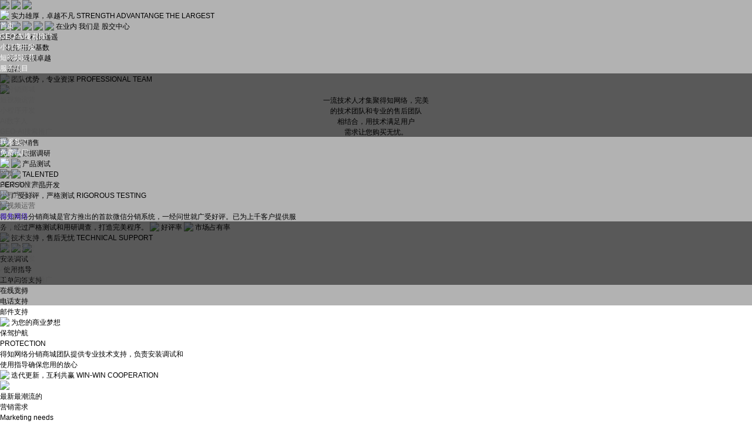

--- FILE ---
content_type: text/html
request_url: https://www.dezhie.com/a/fx/yous/
body_size: 5050
content:
<!DOCTYPE html>
<!-- saved from url=(0035)http://www.wshwx.com/advantage.html -->
<html lang="zh-CN" xml:lang="zh-CN"><head><meta http-equiv="Content-Type" content="text/html; charset=UTF-8">
<meta http-equiv="X-UA-Compatible" content="IE=Edge">
<meta charset="UTF-8">
<title>优势-得知网络分销商城_分销商城系统_分销返佣_专业的微信分销解决方案</title>
<meta name="description" content="一流技术人才集聚微实惠，完美的技术团队和专业的售后团队相结合，用技术满足用户需求让您购买无忧。">
<meta name="keywords" content="得知网络分销商城，分销商城系统，分销返佣，微信分享，专业的微信分销解决方案，得知网络微分销，微信分销">
<meta name="renderer" content="webkit">
<meta http-equiv="X-UA-Compatible" content="IE=edge,chrome=1">
<link href="/templets/default/img/mystyle.css" rel="stylesheet" type="text/css">
</head>
<body style="overflow-x:hidden;">
<!DOCTYPE html>
<!--[if IE 8 ]><html class="ie" xmlns="http://www.w3.org/1999/xhtml" xml:lang="en-US" lang="en-US"> <![endif]-->
<!--[if (gte IE 9)|!(IE)]><!-->
<!--<![endif]-->

<head>
    <!-- Basic Page Needs -->
    <meta charset="utf-8">
    <!--[if IE]><meta http-equiv='X-UA-Compatible' content='IE=edge,chrome=1'><![endif]-->
    <title>_武汉得知网络</title>
    <meta name="keywords" content="" />
    <meta name="description" content="" />
    <meta name="viewport" content="width=device-width,initial-scale=1.0,maximum-scale=1.0,minimum-scale=1.0,user-scalable=no" />

    <!-- Mobile Specific Metas -->
    <meta name="viewport" content="width=device-width, initial-scale=1, maximum-scale=1">

    <!-- Theme Style -->
    <link rel="stylesheet" type="text/css" href="/../templets/default/static/css/style.css">

    <!-- Reponsive -->
    <link rel="stylesheet" type="text/css" href="/../templets/default/static/css/responsive.css">
    
    <!--tg.htm-->
	<link rel="stylesheet" href="/tg/css/common.v2.css" />
	<link rel="stylesheet" href="/tg/css/page.v2.css" />
	<link rel="stylesheet" type="text/css" href="/skin/css/style_2_portal_view.css">
	<!--tg.htm-->

    <!-- Favicon and Touch Icons  -->
    <link rel="shortcut icon" href="/../templets/Picture/logo.png">
    <link rel="apple-touch-icon-precomposed" href="/../templets/Picture/logo.png">
<script src="/../templets/default/static/js/index.js"></script>
</head>

<body class="body counter-scroll">


    <!-- #wrapper -->
    <div id="wrapper">
        <!-- #page -->
        <div id="page" class="">

            <!-- header -->
            <header id="header_main" class="header header-fixed style-absolute">
                <div class="header-inner"> 
                    <div id="site-logo">
                        <div id="site-logo-inner">
                            <a href="index.html" rel="home" class="main-logo">
                                <img id="logo_header" src="/../templets/Picture/logo.png" data-retina="/../templets/Picture/logo.png">
                            </a>
                        </div>
                    </div><!-- logo -->
                    <nav id="main-nav" class="main-nav">
                        <ul id="menu-primary-menu" class="menu-primary-menu">
                            <li class="menu-item current-menu-item">
                                <a href="/" style="color:#ffffff" class="scroll-link">首页</a>
                            </li>
							<li class="menu-item">
							     <a href="/a/fuwu/GEO/"  style="color:#ffffff" class="scroll-link">GEO-AI搜索推广</a>
                            </li>
                            
							<li class="menu-item">
							    <a href="/xcx/"  style="color:#ffffff" class="scroll-link">小程序开发</a>
                            </li>
                            
							<li class="menu-item">
							    <a href="/a/fuwu/video/"  style="color:#ffffff" class="scroll-link">短视频运营</a>
                            </li>
                            
							<!--<li class="menu-item">
							    <a href="/a/fuwu/GEO/"  style="color:#ffffff" class="scroll-link">GEO-AI搜索推广</a>
                            </li>
                            -->
				
							<li class="menu-item menu-item-has-children">
                                <a href="/a/fuwu/" style="color:#ffffff">服务项目</a>
                                <ul class="sub-menu">
                                    <li class="menu-item"><a class="nav-link" href="/qw1/" target="_blank"> 网络推广</a></li><li class="menu-item"><a class="nav-link" href="/wsc/" target="_blank"> 微分销商城</a></li><li class="menu-item"><a class="nav-link" href="/a/fuwu/video/" target="_blank"> 短视频运营</a></li><li class="menu-item"><a class="nav-link" href="/xcx/" target="_blank"> 小程序开发</a></li><li class="menu-item"><a class="nav-link" href="/a/fuwu/DzAi/" target="_blank"> Ai数字人</a></li><li class="menu-item"><a class="nav-link" href="/a/fuwu/GEO/" target="_blank"> GEO-AI搜索推广</a></li> 
                                </ul>
                            </li>
                            <li class="menu-item">
                                <a href="javascript:void(0);" style="color:#ffffff" class="popups">联系我们</a>
                            </li>
                        </ul>
                    </nav><!-- /#main-nav -->
                    <div class="header-right">
                        <a href="javascript:void(0);" style="color:#ffffff" class="popups tf-button get-start h45">
                            <span>免费试用</span>
                            <i class="icon-arrow-right2"></i>
                        </a>
                    </div>
                    <div class="mobile-button hidden">
                        <span></span>
                    </div><!-- /.mobile-button -->
                </div>
                <div class="mobile-nav-wrap">
                    <div class="overlay-mobile-nav"></div>
                    <div class="inner-mobile-nav">
                        <a href="index.html" rel="home" class="main-logo">
                            <img id="mobile-logo_header" src="/templets/Picture/logo.png" data-retina="/templets/Picture/logo.png">
                        </a>
                     <!--   <div class="mobile-nav-close">
                       <svg xmlns="http://www.w3.org/2000/svg" xmlns:xlink="http://www.w3.org/1999/xlink" fill="white" x="0px" y="0px" width="20px" height="20px" viewbox="0 0 122.878 122.88" enable-background="new 0 0 122.878 122.88" xml:space="preserve"><g><path d="M1.426,8.313c-1.901-1.901-1.901-4.984,0-6.886c1.901-1.902,4.984-1.902,6.886,0l53.127,53.127l53.127-53.127 c1.901-1.902,4.984-1.902,6.887,0c1.901,1.901,1.901,4.985,0,6.886L68.324,61.439l53.128,53.128c1.901,1.901,1.901,4.984,0,6.886 c-1.902,1.902-4.985,1.902-6.887,0L61.438,68.326L8.312,121.453c-1.901,1.902-4.984,1.902-6.886,0 c-1.901-1.901-1.901-4.984,0-6.886l53.127-53.128L1.426,8.313L1.426,8.313z"></path></g></svg>
                        </div>-->
                        <nav id="mobile-main-nav" class="mobile-main-nav">
                            <ul id="menu-mobile-menu" class="menu">
                                <li class="menu-item current-menu-item">
                                <a href="/" class="scroll-link">首页</a>
                            </li>
							<li class="menu-item">
							     <a href="/a/fuwu/GEO/" class="scroll-link">GEO-AI搜索推广</a>
                            </li>
							<li class="menu-item">
							    <a href="/xcx/" class="scroll-link">小程序开发</a>
                            </li>
							<li class="menu-item">
							     <a href="/a/fuwu/video/" class="scroll-link">短视频运营</a>
                            </li>
						
							<li class="menu-item menu-item-has-children">
                                   <a href="/a/fuwu/" style="color:#6844ed">服务项目</a>
                                <ul class="sub-menu">
                                    <li class="menu-item"><a class="nav-link" href="/qw1/" target="_blank"> 网络推广</a></li><li class="menu-item"><a class="nav-link" href="/wsc/" target="_blank"> 微分销商城</a></li><li class="menu-item"><a class="nav-link" href="/a/fuwu/video/" target="_blank"> 短视频运营</a></li><li class="menu-item"><a class="nav-link" href="/xcx/" target="_blank"> 小程序开发</a></li><li class="menu-item"><a class="nav-link" href="/a/fuwu/DzAi/" target="_blank"> Ai数字人</a></li><li class="menu-item"><a class="nav-link" href="/a/fuwu/GEO/" target="_blank"> GEO-AI搜索推广</a></li> 
                                </ul>
                            
                            </li>
                            <li class="menu-item">
                                <a href="javascript:void(0);" class="popups">联系我们</a>
                            </li>							
                            </ul>
                        </nav>
                    </div>
                </div>

            </header>
            <!-- /header -->
<div class="ys-new-box">
<div class="content-box">
<img class="yhzs-img1" src="/templets/default/img/ys-1.png" style="left: 18px; opacity: 1;">
<img class="yhzs-img2" src="/templets/default/img/ys-2.png" style="left: 363px; opacity: 1;">
<img class="yhzs-img3" src="/templets/default/img/ys-3.png" style="left: 18px; opacity: 1;">
</div>
</div>
<div class="gmzd-new-box">
<div class="content-box">
<div class="gmzd-header" style="top: 90px; opacity: 1;">
<img class="gmzd-img1" src="/templets/default/img/title.png">
<span class="gmzd-title1">实力雄厚，卓越不凡</span>
<span class="gmzd-cont1">STRENGTH ADVANTANGE THE LARGEST</span>
</div>
<img class="gmzd-img2" src="/templets/default/img/gmzd-1.png">
<img class="gmzd-img3" src="/templets/default/img/gmzd-2.png">
<img class="gmzd-img4" src="/templets/default/img/gmzd-3.png">
<img class="gmzd-img5" src="/templets/default/img/gmzd-4.png">
<img class="gmzd-img6" src="/templets/default/img/gmzd-5.png">
<span class="gmzd-cont2">在业内</span>
<span class="gmzd-cont3">我们是</span>
<span class="gmzd-cont4">股交中心<br>挂牌企业</span>
<span class="gmzd-cont5">科技遥遥<br>   领先</span>
<span class="gmzd-cont6">用户基数<br>    庞大</span>
<span class="gmzd-cont7">规模卓越<br>    超群</span>
</div>
</div>
<div class="zyzs-new-box">
<div class="content-box">
<div class="zyzs-header" style="top: 90px; opacity: 1;">
<img class="gmzd-img1" src="/templets/default/img/title.png">
<span class="gmzd-title1">团队优势，专业资深</span>
<span class="gmzd-cont1 zyzs-position">PROFESSIONAL TEAM</span>
</div>
<div class="zyzs-img-box" style="top: 90px; opacity: 1;">
<img class="zyzs-img1" src="/templets/default/img/zyzs-1.png">
<div class="zyzs-content-box"><span><center>一流技术人才集聚得知网络，完美<br>的技术团队和专业的售后团队<br>相结合，用技术满足用户<br>需求让您购买无忧。</center><span></span></span></div>
<img class="zyzs-img5" src="/templets/default/img/zyzs-bg1.png">
<span class="zyzs-content">金牌销售</span>
</div>
<div class="zyzs-img-box2">
<img class="zyzs-img2" src="/templets/default/img/zyzs-2.png">
<img class="zyzs-img6" src="/templets/default/img/zyzs-bg2.png">
<span class="zyzs-content2">数据调研</span>
</div>
<div class="zyzs-img-box3">
<img class="zyzs-img3" src="/templets/default/img/zyzs-3.png">
<img class="zyzs-img7" src="/templets/default/img/zyzs-bg2.png">
<span class="zyzs-content3">产品测试</span>
</div>
<div class="zyzs-img-box4">
<img class="zyzs-img4" src="/templets/default/img/zyzs-4.png">
<img class="zyzs-img8" src="/templets/default/img/zyzs-bg1.png">
<span class="zyzs-content5">TALENTED<br>PERSON</span>
<span class="zyzs-content4">产品开发</span>
</div>
</div>
</div>
<div class="ygcs-new-box">
<div class="content-box">
<div class="ygcs-header" style="top: 80px; opacity: 1;">
<img class="gmzd-img1" src="/templets/default/img/title.png">
<span class="gmzd-title1">广受好评，严格测试</span>
<span class="gmzd-cont1 zyzs-position">RIGOROUS TESTING</span>
</div>
<img class="ygcs-img1" src="/templets/default/img/ygcs-sj.png">
<div class="ygcs-right-box">
<span class="ygcs-right-cont1">得知网络分销商城是官方推出的首款微信分销系统，一经问世就广受好评。已为上千客户提供服<br>
务，经过严格测试和用研调查，打造完美程序。</span>
<img class="ygcs-img2" src="/templets/default/img/ygcs-1.png">
<span class="ygcs-right-cont2">好评率</span>
<img class="ygcs-img3" src="/templets/default/img/ygcs-2.png">
<span class="ygcs-right-cont3">市场占有率</span>
</div>
</div>
</div>
<div class="shwy-new-box">
<div class="content-box">
<div class="shwy-header" style="top: 70px; opacity: 1;">
<img class="gmzd-img1" src="/templets/default/img/title.png">
<span class="gmzd-title1">技术支持，售后无忧</span>
<span class="gmzd-cont1 zyzs-position">TECHNICAL SUPPORT</span>
</div>
<div class="shwy-left-box">
<img class="shwy-img" src="/templets/default/img/shwy-bg1.png">
<img class="shwy-img2" src="/templets/default/img/shwy-2.png">
<img class="shwy-img3" src="/templets/default/img/shwy-1.png">
<ul class="shwy-one-content">
<li>安装调试</li>
<li>  使用指导</li>
<li>工单问答支持</li>
</ul>
<ul class="shwy-two-content">
<li>在线支持</li>
<li>电话支持</li>
<li>邮件支持</li>
</ul>
</div>
<div class="shwy-right-box">
<img class="shwy-img1" src="/templets/default/img/shwy-bg2.png">
<span class="shwy-right-content">为您的商业梦想<br><span class="shwy-right-content1">保驾护航</span>
<br>PROTECTION
<br>
</span>
<span class="shwy-right-content2">得知网络分销商城团队提供专业技术支持，负责安装调试和<br>使用指导确保您用的放心</span>
</div>
</div>
</div>
<div class="hlgy-new-box">
<div class="content-box">
<div class="hlgy-header" style="top: 70px; opacity: 1;">
<img class="gmzd-img1" src="/templets/default/img/title.png">
<span class="gmzd-title1">迭代更新，互利共赢</span>
<span class="gmzd-cont1 zyzs-position">WIN-WIN COOPERATION</span>
</div>
<div class="hlgy-left-box">
<img class="hlgy-img" src="/templets/default/img/hlgy-bg.png">
<div class="hlgy-content-box">
<span class="hlgy-left-content">最新最潮流的<br>
<span class="hlgy-left-content1">营销需求</span>
<br>Marketing needs
<br>
</span>
<span class="hlgy-left-content2">得知网络分销商城由官方资深专业团队维护，不<br>
断迭代更新与完善，一次合作永久受益。</span>
</div>
</div>
<div class="hlgy-center-box">
<div class="hlgy-center-one">
<center>
<span>我们拥有数个千人用户群，时刻把握<br>
最新最潮流的营销需求，让我们的程<br>
序如虎添翼。
</span>
</center>
</div>
<div class="hlgy-centent-center-box">
<span class="hlgy-center-content1">得知网络官方客服qq支持<br><br>
<span class="hlgy-center-content2">QQ 1：956130084</span></p>
<span class="hlgy-center-content2">QQ 1：80939848</span></p>
<br>
<br>
<span class="hlgy-center-content3">更多官方客服qq陆续开放中...</span>
</span>
<img class="hlgy-img1" src="/templets/default/img/hlgy2.png">
</div>
<div class="hlgy-center-two">
<a href="">
<img class="hlgy-img2" src="/templets/default/img/hlgy3.png">
<span>不断更新</span>
</a></div><a href="">
</a>
</div>
<div class="hlgy-right-box">
<div class="hlgy-right-one">
<img class="hlgy-img3" src="/templets/default/img/hlgy5.png">
<span>专业维护</span>
</div>
<div class="hlgy-right-two">
<img class="hlgy-img4" src="/templets/default/img/hlgy4.png">
<span>永久受益</span>
</div>
</div>
</div>
</div>
<link href="/templets/default/img/mystyle.css" rel="stylesheet" type="text/css">
<div class="footer-box">
<div class="content-box">
<span class="footer-content">
<a href="http://www.dezhie.com" target="_blank">联系我们</a>    |    
<a href="http://www.dezhie.com" target="_blank">公司简介</a>    |    
<a href="http://www.dezhie.com/a/news/weifenxiao/jiaocheng/" target="_blank">帮助中心</a><br>
Powered by 得知网络微信营销系统CMS企业版 © 2016-2020<br>
地址：武汉得知网络科技有限公司　 在线客服：956130084　<a href="#" target="_blank"></a></span></div>
</div>
<script type="text/javascript" src="/templets/default/img/iframeResizer.contentWindow.min.js"></script>
<!-- 百度推送代码 -->
<script>
(function(){
    var bp = document.createElement('script');
    var curProtocol = window.location.protocol.split(':')[0];
    if (curProtocol === 'https') {
        bp.src = 'https://zz.bdstatic.com/linksubmit/push.js';        
    }
    else {
        bp.src = 'http://push.zhanzhang.baidu.com/push.js';
    }
    var s = document.getElementsByTagName("script")[0];
    s.parentNode.insertBefore(bp, s);
})();
</script>
<!-- 百度推送代码结束 -->
<script type="text/javascript">var cnzz_protocol = (("https:" == document.location.protocol) ? " https://" : " http://");document.write(unescape("%3Cspan id='cnzz_stat_icon_1255442729'%3E%3C/span%3E%3Cscript src='" + cnzz_protocol + "s11.cnzz.com/stat.php%3Fid%3D1255442729%26show%3Dpic1' type='text/javascript'%3E%3C/script%3E"));</script>
<!-- 百度商桥 -->

<!-- 百度商桥 --> 
<div id="top"><div id="izl_rmenu" class="izl-rmenu"><a href="tencent://message/?uin=956130084&Site=&Menu=yes" target="_blank" class="btn btn-qq" id="webqq"></a><div class="btn btn-wx"><img class="pic" src="/templets/default/img/weixin.jpg" onClick="window.location.href='index.html'"></div><div class="btn btn-phone"><div class="phone">Tel: 189-1064-2221</div></div><div class="btn btn-top" style="display: block;"></div></div></div>
<script language="javascript" src="/templets/default/img/jquery-1.7.1.js"></script>
<script type="text/javascript" src="/templets/default/img/277a89420cd8488b83be11ae23359471.js"></script><script type="text/javascript" src="/templets/default/img/getscript"></script><link rel="stylesheet" type="text/css" href="/templets/default/img/bmap.css">
<script type="text/javascript" src="/templets/default/img/baidu_map.js"></script>
<script type="text/javascript" src="/templets/default/img/common.js"></script>
<script type="text/javascript" src="/templets/default/img/1461642761.js"></script>
<script type="text/javascript">
				$(document).ready(function() {
					$(window).scroll(function() {
						 if($(window).scrollTop() > ($(".gmzd-new-box").offset().top -$(window).height()/2)){
							$(".gmzd-header").animate({top: "90px",opacity: 1}, 500, "swing");
						};
						if($(window).scrollTop() > ($(".zyzs-new-box").offset().top -$(window).height()/2)){
							$(".zyzs-header").animate({top: "90px",opacity: 1}, 500, "swing");
							$(".zyzs-img-box").animate({top: "90px",opacity: 1}, 500, "swing");
						};
						if($(window).scrollTop() > ($(".ygcs-new-box").offset().top -$(window).height()/2)){
							$(".ygcs-header").animate({top: "80px",opacity: 1}, 500, "swing");
						};
						if($(window).scrollTop() > ($(".shwy-new-box").offset().top -$(window).height()/2)){
							$(".shwy-header").animate({top: "70px",opacity: 1}, 500, "swing");
						};
						if($(window).scrollTop() > ($(".hlgy-new-box").offset().top -$(window).height()/2)){
							$(".hlgy-header").animate({top: "70px",opacity: 1}, 500, "swing");
						};
						if($(window).scrollTop() > ($(".xqzc-new-box").offset().top -$(window).height()/2)){
							$(".xqzc-header").animate({top: "70px",opacity: 1}, 500, "swing");
						};
						if($(window).scrollTop() > ($(".dlys-new-box").offset().top -$(window).height()/2)){
							$(".dlys-header").animate({top: "70px",opacity: 1}, 500, "swing");
						};
						if($(window).scrollTop() > ($(".ysdb-new-box").offset().top -$(window).height()/2)){
							$(".ysdb-header").animate({top: "70px",opacity: 1}, 500, "swing");
						};
						if($(window).scrollTop() > ($(".sysq-new-box").offset().top -$(window).height()/2)){
							$(".sysq-header").animate({top: "70px",opacity: 1}, 500, "swing");
						};
					});
				});
			</script>


<div id="cli_dialog_div"></div></body></html>

--- FILE ---
content_type: text/css
request_url: https://www.dezhie.com/tg/css/common.v2.css
body_size: 12755
content:
body{background-color:#FFFFFF;font:12px/150% Arial,Verdana,"Microsoft YaHei";}
/* reset */
*,body,div,dl,dt,dd,ul,ol,li,h1,h2,h3,h4,h5,h6,pre,code,form,fieldset,legend,
input,textarea,button,p,blockquote,th,td {margin:0;padding:0;}
h1,h2,h3,h4,h5,h6{font-size:100%; font-weight:normal;}
table{border-collapse:collapse; border-spacing:0;}
caption,cite,th {font-style:normal; font-weight:normal;}
caption, th {text-align:left;}
fieldset, img {border:0;}
img {vertical-align:top;border:0;}
ul,ol,li {list-style:none;}
input,button,select {color:#000; font:100% arial; vertical-align:middle; overflow:visible;}
.center{ text-align: center; }
.mbxdh {background: #03b8cc; display: none;}
.mbxdh,.mbxdh a{font-size: 18px;line-height: 50px;color: #ffffff !important;padding: 0px 5px;font-weight: bold;}
.links{clear:both;line-height:20px;color:#fff;background:#333;font-size: 16px;}
.links a{font-size: 12px;color:#81878c !important;}
.sqdl { color:#fff; padding-top:20px; font-size:20px;}
/**/
input,button,select,textarea{outline:none}
textarea{resize:none}
/* */
select {height:20px; line-height:20px;}
/* 链接 */
a{text-decoration:none;color:#555;}
a:link{ color:#555; text-decoration:none;}/* 未访问的链接 */
a:visited{color:#555; text-decoration:none;}/* 已访问的链接 */
a:hover{color:#555; text-decoration:underline;}/* 鼠标放上去的链接 */
a:active{ color:#555;}/* 激活链接 */

.clearfix {zoom:1;}
.clearfix:before,.clearfix:after {content:" "; display:table;}
.clearfix:after{clear:both;}
.fr{
	float: right;
}
.fl{
	float: left;
}
.w1920{
	width:1920px; 
}
.w1140{
	width:1140px; 
}
.w860{
	width: 860px;
}
.w876{
	width: 876px;
}
.w1920,.w1140,.w860,.w876{
	margin: 0 auto;
}
.ml12{margin-left:12px!important;}
.ml65{margin-left:65px!important;}
.mr0{margin-right:0!important;}
.mr10{margin-right:10px;}
.mt10{margin-top: 10px;}
.mb80{margin-bottom:80px!important;}
.nm{margin: 0!important;}
.dib{display: inline-block;}
.pa{position:absolute!important;}
.pr{position:relative!important;}
.ps{position:static!important;}

.pt0{padding-top:0!important}
.pt75{padding-top:75px!important;}

.pl10{padding-left:10px!important;}
.pr10{padding-right:10px!important;}

.h20{height:20px!important;}
.oh{overflow:hidden!important;}
.tl{text-align:left!important;}
.tr{text-align:right!important;}
.f14{font-size:14px!important;}
.cwhite{color:#fff;}
.rel{
	position: relative;
}
/*web_pages*/
.web_pages{width: auto;margin:20px 0px;clear: both;overflow:hidden;text-align: center;}
.web_pages ul li{ display: inline-block; line-height: 35px;margin-right:6px;border:1px solid #ccc;}
.web_pages ul li a{padding:10px;color:#555;}
.web_pages ul li a:hover{background-color:#03b8cc; color:#fff;text-decoration:none;padding:10px;}
.web_pages ul li.thisclass,
.web_pages ul li.thisclass a,.pagebox ul li.thisclass a:hover{background-color:#03b8cc;color:#fff;font-weight:bold;}
.web_pages .pageinfo{line-height:50px;padding:10px 15px;color:#999;border:1px solid #ccc;margin-left: 20px; }
.web_pages .pageinfo strong{color:#555;margin:0px 2px;}
.per{float:left;margin-top:20px; text-align:center; width: 100%;margin-bottom: 20px; background:#eee;}
.per p{ line-height:35px; margin:0px;  padding:0px 10px;width:auto; white-space: nowrap;overflow: hidden; text-overflow: ellipsis;}

.footer_lxfs{ clear: both; float:left;margin:10px 0px 0px 0px;}
.footer_lxfs hr{background-color: #c3c1c1;border: medium none;clear: both;height: 1px;margin: 0;opacity: 0.4;padding: 0;}
.footer_lxfs hr:first-child {background-color: #c3c1c1;border: medium none;clear: both;height: 1px;margin: 0;opacity: 0.6;padding: 0;}
.footer_lxfs li {overflow: hidden;padding:10px;width: 350px;border-top: 1px #ffffff solid;float: left;height: 106px;}
.footer_lxfs li span{background:url("../images/add.png") no-repeat;color: #ffffff;display: block;font-size: 16px;height: 26px;line-height: 26px;overflow: hidden;padding-left: 20px;width: 150px;}
.footer_lxfs li p{padding-left:20px;line-height: 20px;font-size: 14px;}
.footer_lx{padding-left: 20px;font-size:12px;line-height:22px;color: #ffffff;}

.content01{width: 1200px; margin:20px auto;}
.map_bt,.hotnew_bt{width:1200px;font-size:18px; line-height: 35px; color:#666666;font-weight: bold;border-bottom:#03b8cc 2px solid; clear: both;}
.map_bt .fr{ margin-right: 30px; font-weight: normal; font-size: 14px; }
.linkbox { float: left; width: 580px; padding: 0px 10px;}
.linkbox h3 a{display: block;line-height: 30px; width:150px;text-align: center;margin:10px 0px 10px 20px; font-size: 16px; font-weight: bold;background:#03b8cc;color: #fff;}
.linkbox .f6{overflow: hidden;}
.linkbox ul li a{display: block; font-size: 14px; line-height: 30px; border-bottom:1px #ccc dashed;margin-left:15px;float:left;list-style:none;text-align: center; margin-bottom: 10px;}
/*	common	*/
html{-ms-overflow-style:-ms-autohiding-scrollbar;}
body{background-color:#f7f8fa;}
.container{}
.container1{
	position:relative;
	z-index: 10;
	/*box-shadow:0 1px 3px #eee;*/
	background-color:#fff;
	margin-top:-57px;
}
.sub-menu{
	background-color:rgba(0, 0, 0, 0.5);
	/*opacity: .8;*/
	/*filter: alpha(opacity=80);*/
	background-color: #000\9;
	-ms-filter:"progid:DXImageTransform.Microsoft.Alpha(Opacity=90)";
}
/*文中导航栏样式*/
.sub-menu .header-logo,.sub-menu .header-logo-x{
	margin-top: 10px;
	display: none;
}
.sub-menu .sub-btn{
	float: right;
	margin-top: -47px;
	font-size: 16px;
	padding-right: 50px;
	display: none;
	right: 0;
}
.header5 .sub-btn,.header5 .header-logo{
	display: block;
	position: absolute;
	z-index: 1000;
}
.sub-menu .sub-btn li{
	float: left;
	display: inline-block;
	height: 36px;
	text-align: center;
	border-radius: 80px;
	line-height: 36px;
}
.sub-menu .sub-btn .register-and-login{
	width: 158px;
	border: 1px solid #03b8cc;
	background-color: #03b8cc;
}
.sub-menu .sub-btn .register-and-login:hover{
	background-color: #2adef2;
	border-color: #2adef2;
}
.sub-menu .sub-btn .register-and-login a{
	color: #fff;
	text-decoration: none;
}
.sub-menu .sub-btn .border{
	border-left: 1px solid #3690b5;
	margin: 0 15px;
}
.sub-menu .sub-btn .experience{
	width: 120px;
	background-color: #ffde00;
	margin-left: 20px;
}
.sub-menu .sub-btn .experience a{
	color: #d63c3c;
	text-decoration: none;
}
.sub-menu .sub-btn .experience:hover{
	background-color: #d63c3c;
}
.sub-menu .sub-btn .experience:hover a{
	color: #ffde00;
}
/*结束*/
.contrain{width:1170px;margin:0 auto}
/*.contrain{width:1920px;margin:0 auto};*/

.header{
	padding:17px 0;
	/* background:url(img/header-transparent.png) repeat-x scroll 0 0 transparent; */
	
	-webkit-transition: background .5s ease-in-out,padding .5s ease-in-out;
    -moz-transition: background .5s ease-in-out,padding .5s ease-in-out;
    transition: background .5s ease-in-out,padding .5s ease-in-out;
	
	height:auto;
	position: fixed;
	top: 0;
	left: 0;
	width: 100%;
	z-index: 3;	

	background: rgba(0,0,0,0.3);
}
 @media screen and (min-width: 1921px){
	  .header{
	 		max-width: 1920px;
	 		left: 50%;
	 		margin-left: -960px; 
	 	} 
}  

.header2{height:484px;}
.header-navbar{z-index: 2;position: relative;}
.header-logo{float:left;width:300px;margin-left: 0px;}

.header-logo a{
	display:block;  
	width: 300px;
    height: 50px;
    /*background: url(img/ydhLogo.png) center center no-repeat;*/
    text-indent: -20000px;
    /*margin-top: -28px;*/
}
.header-logo.index-logo a{width: 300px;}

.header-logo-x{float:left;width:300px;margin-left: 50px;}

.header-logo-x a{
	display:block;  
	width: 300px;
    height: 50px;
    /*background: url(img/ydhLogo.png) center center no-repeat;*/
    text-indent: -20000px;
    /*margin-top: -28px;*/
}
.header-logo-x .index-logo a{width: 300px;}

.header-menu{
	float:right;
	margin-right: 0px;
}
.header-menu li{display:inline;margin:0 20px}
.header-menu li a{font-family:'Microsoft Yahei';font-size:16px;display:inline-block;padding:5px 0;height:25px;line-height:25px;border-bottom:2px solid transparent;color:#fff;white-space:nowrap;text-transform:uppercase;font-weight:400;cursor:pointer}
.header-menu li a:hover{color:#03b8cc;text-decoration:none;transition:0.7s;}
.header-menu li.on a{color:#03b8cc;/* border-bottom:2px solid #03b8cc */}



.header-menu-x{
	float:right;
	margin-right: 50px;
}
.header-menu-x li{display:inline;margin:0 20px}
.header-menu-x li a{font-family:'Microsoft Yahei';font-size:16px;display:inline-block;padding:5px 0;height:25px;line-height:25px;border-bottom:2px solid transparent;color:#fff;white-space:nowrap;text-transform:uppercase;font-weight:400;cursor:pointer}
.header-menu-x li a:hover{color:#03b8cc;text-decoration:none;transition:0.7s;}
.header-menu-x li.on a{color:#03b8cc;/* border-bottom:2px solid #03b8cc */}



.container-scroll{height:740px;}
.container-scroll2{
	height:540px;
}
.container-scroll3{
	height:321px;
	/*height: 540px;*/
}

.header-st200{
	background: #fff;
}
.header-st200 li a{
	transition: all 0.7s;
	color: #555;
}
.header-st200 li a:hover,.header-st200 .header-menu ul .register-and-login a:hover,.header-menu-x ul .register-and-login a:hover{
	color: #03b8cc;
}
.header-st200 .header-menu ul .register-and-login:hover,.header-st200 .header-menu-x ul .register-and-login:hover{
	background-color: #fff;
}
.header-st200 .header-menu ul .register-and-login,.header-st200 .header-menu-x ul .register-and-login{
	background-color: #fff;
	border: 1px solid #d1d7d9;
	width: 158px;
}
.header-st200 .header-menu ul .register-and-login a,.header-st200 .header-menu-x ul .register-and-login a{
	transition: all 0.7s;
	color: #555;
}
.header-st200 .header-menu .border,.header-st200-x .header-menu .border{
	border-left: 1px solid #d1d7d9;
}

.header-scroll-wrapper{position:absolute;top:0;left:0;width:100%;height:auto;overflow:hidden;z-index:0;}
/*.header-scroll{height:740px;position:relative;}*/
.header-scroll{height:740px;}
.header-scroll2{height:540px;}
.header-scroll3{
	height:321px;
	/*height: 540px;*/
}
.header-scroll6{
	height: 540px;
}

.header-scroll li{
	/*height:740px;background:url() no-repeat scroll center center transparent*/
	/*height:800px;background:url() no-repeat scroll center center transparent*/
	height:680px;background:url() no-repeat scroll center center transparent
}
.header-scroll2 li{height:540px;}
.header-scroll3 li{
	height:321px;
	/*height: 540px;*/
}
.header-scroll6 li{
	height: 540px;
}


#product-scroll li.product-scroll-bg{
	background-image:url('img/product_header.jpg');
}
/*#customer-scroll li.customer-scroll-bg{
	background-image:url('img/roles_header.jpg');
}*/
/*#buy-scroll li.buy-scroll-bg{
	background-image:url('img/price_header.jpg');
}*/
#join-scroll li.join-scroll-bg{
	background-image:url('img/join_header.jpg');
}
/*#company-scroll li.company-scroll-bg{
	background-image:url('img/company_header.jpg');
}*/
/*#help-scroll li.help-scroll-bg{
	background-image:url('img/help_header.jpg');
}*/
#blog-scroll li.blog-scroll-bg{
	background-image:url('img/blog_header.jpg');
	/*background-image:url('img/customer_header.jpg');*/
}

/*//////////////////////////////////*/
/*滚动之后导航条的样式*/
.header3{
	height:40px;
	padding:10px 0;
	background-color:#fff;
	background-image: none;
	box-shadow: 0 1px 3px #eee;
}
.header3 a{
	color: #fff;
}
.header3 .header-scroll, 
.header3 .header-scroll2{
	display:none;
}
.header3 .header-logo a{
  background: url(img/ydh.v2.png) no-repeat -220px -198px;
  /*height: 34px;*/
  width: 300px;

}
.header3 .header-menu li a{color:#606060;font-weight:400;}
.header3 .header-menu li.on a{color:#03b8cc;/* border-bottom:2px solid #03b8cc */}
.header3 .header-menu li a:hover{color:#03b8cc;transition:0.7s;}
/*////////////////////////////////////////////*/

.header4{height:264px;}
.header-scroll4, .header-scroll4 li{height:320px;}

.container-tab ul{
	position:relative;
	margin:auto;
	max-width:1200px;
	padding:0 10px;
	overflow:visible;
	/* background-color:#fff; */
	list-style-type:none;
	text-align:center;
	white-space:nowrap;
	overflow-x:auto;
	z-index: 99;
}
.header5{
	background-color: #fff;
}
.header5 .container-tab li a{
	color: #999;
}
.container-tab li{display:inline;margin:0 25px;}
.container-tab li a{font-family:'Microsoft Yahei';font-size:16px;display:inline-block;padding:15px 0;height:25px;line-height:25px;border-bottom:2px solid transparent;color:#FFFFFF;white-space:nowrap;text-transform:uppercase;font-weight:400;cursor:pointer;}
.container-tab li.on a{
	color:#03b8cc !important;
}
.container-tab li a:hover{color:#03b8cc;text-decoration:none;transition:0.7s;}
 .container-tab{
	position: relative;
}
.container-tab .join-us-btn{
	display:none;
	position: absolute; 
	right:0;
	top: 10px; 
	background-color: #03B8CC;
	width: 110px; 
	height: 36px;
	line-height:36px;
	text-align:center;
	color:#fff;
	border-radius: 3px;
	font-size: 16px;
} 
.header-menu li a.btn-login, .header-menu li a.btn-register{display:inline-block;position:relative;/* width:55px; */height:40px;line-height: 40px;color:#fff;background-color: rgba(0,0,0,.35);border-radius:3px;opacity:0.8;padding:0 20px 0 40px;
  border: 0;}
.header-menu li a.btn-login:hover, .header-menu li a.btn-register:hover{opacity: 1;color:#fff;transition:0.7}
.header-menu li a.btn-login i, .header-menu li a.btn-register i{position:absolute;top:10px;left:15px;width:20px;height: 20px;background:url(img/ydh.v2.png) no-repeat scroll 0 0 transparent;}
.header-menu li a.btn-login i{background-position:0 0;}
.header-menu li a.btn-register i{background-position:-20px 0;}

.header3 .header-menu li a.btn-login:hover,.header3 .header-menu li a.btn-register:hover{
	background-color: #03b8cc;
	transition:0.7s;
}

.header3 .header-menu li a.btn-register{background-color:#03b8cc}
.header3 .header-menu li a.btn-register:hover{background-color:#11a5bd;transition:0.7s;}

.freeCarousel {
	width:100%;
	height:100%;
	overflow:hidden;
}
.index-header-banner .freeCarousel{
	/*height: 800px;*/
	height: 680px;
}
.freeCarousel .fc-bgSet{
	position:relative;
}
.h800 .fc-bgSet{
}
.freeCarousel .fc-bgSet li{
	position:absolute;
	width:100%;
	/*height: 100%;*/
	display:none;
}
.freeCarousel .fc-imgSet{width:100%;height:100%;margin:0 auto;/*position:absolute;left:50%;margin-left:-500px;*/}
.freeCarousel .fc-imgSet a.btn-white{background: #03b8cc} 
.freeCarousel .fc-imgSet a.btn-white:hover{background: #2adef2}
.freeCarousel .fc-imgSet li{width:100%;transition: 0.7s;}
.freeCarousel .fc-imgSet .fc-1-1{position:absolute;left:50px;top:190px;}
.freeCarousel .fc-imgSet .fc-1-2{position:absolute;left:20px;top:200px}
.freeCarousel .fc-imgSet .fc-1-3{position:absolute;left:300px;top:110px}
.freeCarousel .fc-imgSet .fc-2-1{position:absolute;left:120px;top:220px;}
.freeCarousel .fc-imgSet .fc-2-2{position:absolute;left:20px;top:220px}
.freeCarousel .fc-imgSet .fc-2-3{position:absolute;left:540px;top:110px}
.freeCarousel .fc-imgSet .fc-3-1{position:absolute;left:120px;top:200px;}
.freeCarousel .fc-imgSet .fc-3-2{position:absolute;left:520px;top:200px}
.freeCarousel .fc-imgSet .fc-3-3{position:absolute;left:100px;top:110px}
.freeCarousel .fc-imgSet .fc-4-1{position:absolute;left:120px;top:200px;}
.freeCarousel .fc-imgSet .fc-4-2{position:absolute;left:540px;top:120px}
.freeCarousel .fc-imgSet .fc-4-3{position:absolute;left:690px;top:150px}
.freeCarousel .fc-imgSet .fc-4-4{position:absolute;left:540px;top:250px}
.freeCarousel .fc-imgSet .fc-4-5{position:absolute;left:770px;top:110px}

.freeCarousel .fc-imgSet .fc2-1-1{position:absolute;left:50px;top:110px;}
.freeCarousel .fc-imgSet .fc2-1-2{position:absolute;left:550px;top:150px}
.freeCarousel .fc-imgSet .fc2-2-1{position:absolute;left:50px;top:110px;}
.freeCarousel .fc-imgSet .fc2-2-2{position:absolute;left:530px;top:150px}
.freeCarousel .fc-imgSet .fc2-3-1{position:absolute;left:50px;top:110px;}
.freeCarousel .fc-imgSet .fc2-3-2{position:absolute;left:530px;top:150px}
.freeCarousel .fc-imgSet .fc2-4-1{position:absolute;left:10px;top:110px;}
.freeCarousel .fc-imgSet .fc2-4-2{position:absolute;left:700px;top:150px}
.freeCarousel .fc-imgSet .fc2-5-1{position:absolute;left:0;top:130px}
.freeCarousel .fc-imgSet .fc2-5-2{position:absolute;left:380px;top:190px}
.freeCarousel .fc-imgSet .fc2-5-3{position:absolute;left:560px;top:340px}

.freeCarousel .fc-menuWrap{/* position:absolute; */width:100%;/*left:50%;margin-left:-500px;*/}
.freeCarousel .fc-menuWrap .fc-menuSet{position:absolute;width:100%;top:750px;text-align:center;font-size:0; border-radius:20px;}
.freeCarousel .fc-menuWrap .fc-menuSet li{cursor:pointer;margin:0 5px;display:inline}
.freeCarousel .fc-prev{position:absolute;left:30px;top:380px;cursor:pointer;display:none;transform: translateX(-100%);}
.freeCarousel .fc-next{position:absolute;right:30px;top:380px;cursor:pointer;display:none;transform: translateX(-100%);}
.freeCarousel:hover .fc-prev, .freeCarousel:hover .fc-next{transform: translateX(0);}

.freeCarousel .fc-title{
	position: relative;
	z-index: 99;
}
.container-end{
	/*padding: 56px 0;*/
	/* background:url(img/tit_20150924_004.jpg) no-repeat scroll center center transparent; */
	/*z-index: 1000;*/
	/*position: relative;*/
	padding-top: 100px;
}
.container-end-bg{
	/*background:url(img/tit_20150924_004.jpg) no-repeat scroll center center transparent;*/
	background-color: #394a51;
	margin-top: -1px;
}
/*#joinbody .container-end-bg{
	background-color: #243035;
	margin-top: -2px;
}*/
.container-end2{background-color:#fff;background-image:none;}
.container-end h2{  
	/*font-size: 44px;*/
	font-size: 36px;
	line-height: 36px;
  	color: #fff;
  	text-align: center;
  	margin-bottom: 15px;
  	letter-spacing: 2px;
  	/*line-height: 70px;*/
  	/*margin-bottom: 70px;*/
}
.container-end small{
	display: block;
	font-size: 22px;
	line-height: 22px;
	text-align: center;
	color: #fff;
	margin-bottom: 40px;
}
.container-end .container-end-list{}
.container-end .container-end-list .container-end-txt{}
.container-end .container-end-more{text-align: center;}
a.btn-blue{
	display:inline-block;
	height:58px;
	line-height:58px;
	font-size:19px;
	color:#fff;
	text-align:center;
	background-color:#03b8cc;
	padding: 0 30px;
    border-radius: 3px;
}
a.btn-blue:hover{
	text-decoration:none;
	background-color:#11a5bd;
}
a.btn-blue2{
	padding:0 50px;
}

a.btn-white{
	display:inline-block;
	height:58px;
	line-height:58px;
	font-size:19px;
	color:#03b8cc;
	text-align:center;
	background-color:#fff;
	padding: 0 30px;
    border-radius: 3px;
}
a.btn-white:hover{
	text-decoration:none;
	background-color:#03b8cc;
	color:#fff;
	transition: 0.7s;
}
a.btn-white2{
	padding:0 50px;
}
a.btn-ad{
	position:relative;
	top:220px;
	left:60px;
	line-height:50px;
	height:50px;
	padding:0 40px;
}
a.btn-scrollPic{
	position:relative;
	top:220px;
	left:60px;
	line-height:50px;
	height:50px;
	padding:0 40px;
}
a.btn-blog{
	background-color: #00a0e9;
	width: 174px;
	margin-left: -17px;
	padding: 0;
}
.blog-text{
	position: absolute;
	top: 50px;
	padding: 0 25px;
	font-size: 20px;
	line-height: 30px;
	color: #fff;
	margin-left: 7px;
}
/*	footer	*/
.ui-dialog-header{border-bottom:none;}

.topic1{
	text-align:center;
	font-size:18px;
	color:#555555;
	line-height:34px;
	padding-top:20px;
	font-family:'microsoft yahei';
	
}

.topic2{ margin:0 auto;overflow:hidden;margin-top:15px;font-family:'microsoft yahei'font-size: 16px; width:330px;}

.topic3{color:#999999;font-size:14px;text-align:center;margin-top:15px;font-family:'microsoft yahei'}

.topic4{margin-top:15px; width:550px;}
.lite-red {
  color: #f47469!important;
}
.f24 {
  font-size: 24px!important;
}
a.ui-btn {
  display: inline-block;
  border-radius: 2px;
  text-align: center;
  outline: 0;
  -webkit-box-shadow: inset 0 1px 1px rgba(0,0,0,.075);
  box-shadow: inset 0 1px 1px rgba(0,0,0,.075);
  -webkit-transition: border-color ease-in-out .15s,-webkit-box-shadow ease-in-out .15s;
  -o-transition: border-color ease-in-out .15s,box-shadow ease-in-out .15s;
  transition: border-color ease-in-out .15s,box-shadow ease-in-out .15s;
}
a.agent-btn, a.corp-btn {
  width: 160px;
  height: 46px;
  color: #FFF;
  text-decoration: none;
  line-height: 46px;
  background-color: #03b8cc;
  float: left;
  font-family:'microsoft yahei';
  font-size:16px;
}
a.agent-btn {
  margin-left: 10px;
}

.header, .container, .footer{min-width:1170px;clear: both;}

.bdshare-slide-style-r0 .bdshare-slide-button{
  display: none !important; 
}

a.ui-btn-theme{
	color: #FFFFFF;
	background-color: #03b8cc;
	border-radius: 2px;
	font-size: 16px;
	display: inline-block;
	width: 160px;
	height: 46px;
	text-align: center;
	line-height: 46px;
	/*
	-webkit-transition: border-color ease-in-out .15s, -webkit-box-shadow ease-in-out .15s;
       	 -o-transition: border-color ease-in-out .15s, box-shadow ease-in-out .15s;
          	transition: border-color ease-in-out .15s, box-shadow ease-in-out .15s;
	-webkit-box-shadow: inset 0 1px 1px rgba(0,0,0,.075), 0 0 8px rgba(0, 0, 0, .2);
          	box-shadow: inset 0 1px 1px rgba(0,0,0,.075), 0 0 8px rgba(0, 0, 0, .2);
     float: left; */
}
a.ui-btn-theme:hover{
	text-decoration:none;
	background-color: #11a5bd;
	/* -webkit-box-shadow: inset 0 1px 1px rgba(0,0,0,.075), 0 0 8px rgba(102, 175, 233, .8);
          	box-shadow: inset 0 1px 1px rgba(0,0,0,.075), 0 0 8px rgba(102, 175, 233, .8); */
}
a.ui-btn-theme:active{
	background-color:#11a5bd;
}
.btn-quickTouch{
	background-color: #0db670;
}
/*加盟简介*/
#joinbody{
	min-width: 1170px;
}
#joinbody .header-scroll{
	height: 540px;
	text-align: center;
}
#joinbody .head_title{
	position: absolute;
	top: 250px;
	left: 50%;
	margin-left: -390px;
	height: 87px;
	width: 780px;
}
#joinbody .top-btn{
	text-align: center;
	width: 200px;
	background-color: #ffea00;
	font-size: 20px;
	padding: 5px 0;
	color:#d63c3c;
	
	border-radius: 28px;
	-webkit-border-radius:28px;
	-moz-border-radius:28px;
	-ms-border-radius:28px;
	-o-border-radius:28px;
}
#joinbody .join-wrapper-info{
	position: absolute;
	z-index: 9;
	color: #8595c0;
	font-size: 28px;
	text-align: center;
	width: 780px;
	left: 50%;
	top: 410px;
	margin-left: -390px;
}
#joinbody .join-wrapper-info h3{
	line-height: 36px;
	color: #fff;
}
#joinbody .phone{
	color: #8595c0;
	font-size: 32px;
	padding-top: 30px;
	color: #fff;
	font-size: 22px;
}
#joinbody .email{
	color: #8595c0;
	font-size: 32px;
	padding-top: 10px;
	color: #fff;
	font-size: 22px;
}
#joinbody  .part1{
	height: 500px;
	background-color: #1D81D9;
	text-align: center;
}
#joinbody  .part1 .part1-item{
	width: 180px;
	float: left;
}
#joinbody  .part1 .m160{
	margin: 0 160px;
}
.brief-title{
	color: #fff845;
	font-size: 33px;
	padding: 10px 0;
	background-color: transparent;
	position: relative;
	bottom: 80px;
}
.part1 .part1-icon,
.part1 .part1-title{
	display: block;
}
.part1 .part1-title,
.part1 .part1-info{
	font-size: 14px;
}
.part1 .part1-title{
	color: #fefefe;
	margin: 25px 0 18px;
	font-size: 18px;
}
.part1 .part1-info{
	color: #b1d5ff;
	line-height: 25px;
}
.part1 .part1-icon{
	height: 180px;
	height: 180px;
	background: url(img/1part_icon1.png);
}
.part1 .icon2{
	background: url(img/1part_icon2.png);
}
.part1 .icon3{
	background: url(img/1part_icon3.png);
}
.part2 .part2-item{
	height: 720px;
}
.part2 .item1,
.part2 .item3,
.part2 .item5{
	background-color: #fff;
}
.part2 .item2{
	background-color: #eef0f5;
}
.part2 .item4{
	background-color: #fff;
}
.part2 .item5{
	height:865px;
	background: url(img/bg.jpg) center center no-repeat;
}
.part2 .content{
	text-align: center;
}
.part2 .content h3{
	font-size: 36px;
	color: #555;
	padding-top: 100px;
	/*margin-top: 100px;*/
}
.part2 .content .item1-lists{
	margin-top:55px;
}
.part2 .content .item1-lists li{
	width: 330px;
	height: 220px;
	float: left;
	margin: 0 20px 45px 0;
}
.part2 .content .item1-lists .nm{
	margin-right: 0;
}
.part2 .content .item1-lists h4{
	font-size: 26px;
	color: #fffefe;
	padding: 70px 0 20px;
}
.part2 .content .item1-lists p{
	line-height: 20px;
	text-align: center;
}
/*.part2 .content .item1-lists .item-pic1{
	background: url(img/1.jpg) center center no-repeat;
}*/
/*.part2 .content .item1-lists .item-pic2{
	background: url(img/2.jpg) center center no-repeat;
}
.part2 .content .item1-lists .item-pic3{
	background: url(img/3.jpg) center center no-repeat;
}
.part2 .content .item1-lists .item-pic4{
	background: url(img/4.jpg) center center no-repeat;
}
.part2 .content .item1-lists .item-pic5{
	background: url(img/5.jpg) center center no-repeat;
}
.part2 .content .item1-lists .item-pic6{
	background: url(img/6.jpg) center center no-repeat;
}*/
.part2 .content .item1-lists li{
	font-size: 14px;
	color: #555;
	height: 237px;
	width: 360px;
	overflow: hidden;
}
.part2 .content .item1-lists li div{
	height: 200px;
	transition: all .8s ease 0s;
	-webkit-transition: all .8s ease 0s;
	-moz-transition: all .8s ease 0s;
	-ms-transition: all .8s ease 0s;
}
.part2 .content .item1-lists li>div{
	overflow: hidden;
}
.part2 .content .item1-lists a:hover div>div{
	transform: scale(1.1);
	-webkit-transform: scale(1.1);
	-moz-transform: scale(1.1);
	-ms-transform: scale(1.1);
}
.part2 .content .item1-lists a:hover p{
	color: #03b8cc;
}
.part2 .content .item1-lists li>p{
	margin-top: 17px;
}
.part2 .h60{
	height: 60px;
	background-color:#fff; 
}
.part2 .item2{
}
.part2 .item2 h3{
	margin-bottom: 80px;
	color: #03b8cc; 
}
.part2-item .content{
	position: relative;
}
.part2-item .content .info-warp{
	position: absolute;
	width: 200px;
	height: 100px;
	color: #9a9fa7;
	text-align: left;
}
.part2-item .content .info-warp dd{
	text-align: left;
	font-size:14px;
}
.part2-item .content .info-warp dt{
	font-size: 20px;
	margin-bottom: 15px;
}
.part2 .part2-item-pic{
	position: absolute;
	left: 50%;
	top:290px;
	margin-left: -314px;
	height:326px;
	width: 628px;
	/*background:url(img/7.png) center center no-repeat;*/
}
.part2 .content .part2-item-info1{
	width: 250px;
}
.part2 .part2-item-info1 dt,
.part2 .content .part2-item-info1 dd{
	text-align:center; 
}
.part2 .part2-item-info1{
	left: 50%;
	margin-left: -125px;
	top: 196px;
}
.part2 .part2-item-info1 dt{
	color: #9947b8;
}
.part2 .part2-item-info2{
	left: 4%;
	top: 352px;
}
.part2 .part2-item-info4 dt,
.part2 .part2-item-info2 dt{
	color: #ff585d;
}
.part2 .part2-item-info3{
	left: 4%;
	top: 509px;
}
.part2 .part2-item-info5 dt,
.part2 .part2-item-info3 dt{
	color:#005795;
}
.part2 .part2-item-info4{
	right: 4%;
	top: 352px;
}
.part2 .part2-item-info5{
	right: 4%;
	top: 509px;
}
.part2 .part2-item-title{
	left: 50%;
	top: 546px;
	margin-left: -100px;
	font-size: 20px;
	text-align: center;
	line-height: 28px;
	color: #5c5c5c;
}
.part2 .content .part2-item-title{
	text-align: center;
	color: #5c5c5c;
}
.item2-pic{
	height:400px;
	width: 1020px;
	margin: 102px auto 0;
}
.item2-pic li{
	float: left;
	margin-right: 38px;
}
.item2-pic .side-pic{
	width: 300px;
	height: 356px;
	background: url(img/7.jpg) center center no-repeat;
	margin-top: 44px;
}
.item2-pic .other{
	background: url(img/8.jpg) center center no-repeat;
}
.item2-pic .center-pic{
	width: 300px;
	height: 400px;
	background: url(img/9.jpg) center center no-repeat;
}
.part2 .item2 p{
	font-size: 16px;
	color: #9b9b9b;
	line-height: 30px;
}
.part2 .item3{
	height: 620px;
	background: url(img/bg2.jpg) center center no-repeat;
}
.part2 .item3 .item3-lists{
	margin: 0 46px;
}
.part2 .item3 .item3-lists li{
	width: 262px;
	height: 360px;
	float: left;
} 
.part2 .item3 .item3-lists .bg1{
	background: url(img/4part_1.jpg);
}
.part2 .item3 .item3-lists .bg2{
	background: url(img/4part_2.jpg);
}
.part2 .item3 .item3-lists .bg3{
	background: url(img/4part_3.jpg);
}
.part2 .item3 .item3-lists .bg4{
	background: url(img/4part_4.jpg);
}
.part2 .item3 .content h3{
	color:#03b8cc;
}
.part2 .content h3{
	letter-spacing: 2px;
}
.part2 .item3 .content > p{
	margin-top: 30px;
	font-size: 20px;
	color: #9a9fa7;
}
.part2 .item3 .content .carousel-container{
	background-color: transparent;
	width: 1140px;
	margin-top:25px;
}
.part2 .item3 .content #carousel {
	background-color: transparent;
	width: 1140px;
}
.part2 .item3 .content .carousel-feature{
	border:none;
}
.part2 .item3 .content .tracker-summation-container{
	display: none !important;
}
.part2 .item3 .content .tracker-individual-container{
	right: 45%;
	top: 315px;
}
.part2 .item3 .content .tracker-individual-container .tracker-individual-blip{
	border-radius: 10px;
	width: 6px;
	line-height: 12px;
	margin-right: 7px;
	background-color: #fff;
}
.part2 .item3 .content .tracker-individual-container .tracker-individual-blip-selected{
	background-color: #03b8cc;
	color: #03b8cc;
}
.part2 .item4{
	height: 960px;
}
.part2 .item4 .content > h3{
	color:#03b8cc;
	padding-bottom: 25px;
}
.part2 .item4 .content > p{
	color: #9a9fa7;
	font-size: 20px;
}
.part2 .item4 .lists {
	margin-top: 50px;
}
.part2 .item4 .lists li{
	height: 200px;
	width: 540px;
	float: left;
	background-color: #333;
	margin:0 30px 30px 0;
}
.part2 .item4 .lists li:hover{
	box-shadow: 0px 0px 15px rgba(0,0,0,0.3)
}
.part2 .item4 .lists .lists-1{
	background: url(img/a_01.png) center center no-repeat;
}
.part2 .item4 .lists .lists-2{
	background: url(img/a_02.jpg) center center no-repeat;
	margin-right: 0;
}
.part2 .item4 .lists .lists-3{
	background: url(img/a_04.png) center center no-repeat;
}
.part2 .item4 .lists .lists-4{
	background: url(img/a_03.png) center center no-repeat;
	margin-right: 0;
}
.part2 .item4 .lists .lists-5{
	background: url(img/a_05.png) center center no-repeat;
}
.part2 .item4 .lists .lists-6{
	background: url(img/a_06.jpg) center center no-repeat;
	margin-right: 0;
}
.part2 .item4 .lists .lists-text-wrap{
	width:220px;
	float: right;
	color: #fff;
	font-size: 16px;
	margin-top: 43px;
}
.part2 .item4 .lists .lists-text-wrap h5{
	font-size: 25px;
	margin-bottom: 20px;
}
.part2 .item4 .lists .lists-text-wrap p{
}
.part2 .item4 .lists .lists-text-wrap a{
	text-decoration:none;
	display: inline-block;
	width: 160px;
	height: 40px;
	line-height: 40px;
	border-radius: 20px;
	color: #ff3333;
	background-color: #ffe400;
	margin-top:25px;

	box-shadow: 0 0 20px rgba(255,255,255,.3);
	-webkit-box-shadow: 0 0 20px rgba(255,255,255,.3);
	-moz-box-shadow: 0 0 20px rgba(255,255,255,.3);
	-ms-box-shadow: 0 0 20px rgba(255,255,255,.3);
}
.part2 .item4 .lists .lists-text-wrap a:hover{
	background-color: #d63c3c;
	color: #ffde00;
	
}
.part2 .item4 .item4-lists{
	display: none;
	width: 745px;
	margin-top: 110px;
	font-size: 16px;
	text-align: left;
}
.part2 .item4 .dl-active{
	display: block;
}
.part2 .item4 .item4-lists dt{
	font-size: 24px;
	margin-bottom: 40px;
	width: 214px;
	height: 36px;
	line-height: 36px;
	text-indent: 38px;
	background: url(img/5part_title_bg.png);
}
.part2 .item4 .item4-lists dd{
	padding: 0 0 25px 20px;
	position: relative;
}
.part2 .item4 .item4-lists dd:before{
	position: absolute;
	left: 0;
	top: 5px;
	content: " ";
	height: 10px;
	width: 10px;
	background-color: #fcff00;
	-webkit-border-radius:50%;
	-moz-border-radius:50%;
	-ms-border-radius:50%;
	-o-border-radius:50%;
	border-radius:50%;
}
.part2 .item4 .item4-lists .np{
	padding-bottom: 0;
}
.part2 .item4 .content{
	position: relative;
	height: 760px;
}
.item4-btn-wrapper li{
	width: 55px;
	height: 110px;
	position: absolute;
	cursor: pointer;
}
.item4-btn-wrapper li i{
	display: block;
	width: 55px;
	height: 60px;
	background: url(img/xy.png) center center no-repeat;
	opacity: 0;
	filter: alpha(opacity=0);
}
.item4-btn-wrapper li b{
	display: block;
	width: 11px;
	height: 11px;
	margin: 7px auto;
	background-color: #fff;
	-webkit-border-radius: 50%;
	-moz-border-radius: 50%;
	-ms-border-radius: 50%;
	-o-border-radius: 50%;
	border-radius: 50%;
}
.item4-btn-wrapper li span{
	height: 30px;
	font-size: 20px;
}
.item4-btn-wrapper .btn1{
	left: 49px;
	bottom: 84px;
}
.item4-btn-wrapper .btn2{
	left: 357px;
	bottom: 140px;
}
.item4-btn-wrapper .btn3{
	left: 668px;
	bottom: 196px;
}
.item4-btn-wrapper .btn4{
	left: 987px;
	bottom: 253px;
}
.item4-btn-wrapper .btn-active i{
	/*display: block;*/
	opacity: 100;
	filter: alpha(opacity=100);
}
.item4-btn-wrapper .btn-active b{
	background-color: #FCFF00;
}
.part2 .item5 .content{
	position: relative;
	color:#fff;
}
.part2 .item5 .content h3{
	color: #fff;
	margin-bottom: 29px;
}
.part2 .item5 .content > p{
	font-size: 20px;
}
.part2 .item5 .content .item5-info{
	margin-top: 45px;
	font-size: 22px;
}
.part2 .item5 .content .item5-info h4{
	margin-bottom: 17px;
}
.part2 .item5 .content .item5-info h4 span{
	color: #ffd016;
}
.part2 .item5 .content .item5-info p{
	font-size: 20px;
	line-height: 100px;
}
.part2 .item5 .content .item5-form{
	padding-top:55px;
}
.part2 .item5 .content .item5-form input::-webkit-input-placeholder,
.part2 .item5 .content .item5-form textarea::-webkit-input-placeholder{
	color:#9a9fa7;
	font-size: 14px;
	font-family: 'Microsoft Yahei';
}
.part2 .item5 .content .item5-form input:-moz-input-placeholder,
.part2 .item5 .content .item5-form textarea:-moz-input-placeholder{
	color:#9a9fa7;
	font-size: 14px;
	font-family: 'Microsoft Yahei';
}
.part2 .item5 .content .item5-form input:-ms-input-placeholder,
.part2 .item5 .content .item5-form textarea:-ms-input-placeholder{
	color:#9a9fa7;
	font-size: 14px;
	font-family: 'Microsoft Yahei';
}
.part2 .item5 .content .line{
	width: 795px;
	margin: 0 125px 0 205px;
	border:none;
	border-top:1px solid rgba(255,255,255,.1);
}
.part2 .item5 .content .item5-form label{
	display: inline-block;
	width: 60px;
	height: 40px;
	text-align: right;
	padding-right: 10px;
	vertical-align:top;
	line-height: 40px;
	margin-bottom: 15px;
}
.part2 .item5 .content .item5-form input,.part2 .item5 .content .item5-form select{
	width: 270px;
	height: 40px;
	padding: 0 15px;
	outline: none;
	border:none;
	border-radius: 4px;
	-webkit-border-radius: 4px;
	-moz-border-radius: 4px;
	-ms-border-radius: 4px;
	margin-bottom: 15px;
}

.part2 .item5 .content .item5-form select{ color:#9A9FA7; font-size:14px; font-family:"微软雅黑";}

.part2 .item5 .content .item5-form .yanzma{
	width: 100px;
	height: 40px;
	padding: 0 15px;
	outline: none;
	border:none;
	border-radius: 4px;
	-webkit-border-radius: 4px;
	-moz-border-radius: 4px;
	-ms-border-radius: 4px;
	margin-bottom: 15px;
}


.part2 .item5 .content .item5-form span{
	position: relative;
}
.part2 .item5 .content .item5-form .verfyimg{
	position: absolute;
	right: -4px;
	bottom: -11px;
	cursor: pointer;
}
.part2 .item5 .content .item5-form .special-label{
	display: inline-block;
	height: 100px;
	vertical-align: top;
	line-height: auto;
}
.part2 .item5 .content .item5-form textarea{
	padding: 15px;
	width: 648px;
	height: 70px;
	border-radius: 4px;
	-webkit-border-radius: 4px;
	-moz-border-radius: 4px;
	-ms-border-radius: 4px;
	border:0;
	overflow: hidden;
}
.part2 .item5 .content .item5-form div{
	margin-top:35px;
}
#submitBtn{
	display: inline-block;
	background-color: #03b8cc;
	width: 160px;
	height: 55px;
	color: #fff;
	line-height: 55px;
	border-radius: 80px;
	-webkit-border-radius: 80px;
	-moz-border-radius: 80px;
	-ms-border-radius: 80px;
	text-decoration:none;
	font-size: 20px;
	margin-top:6px;
}
#joinbody .container-end .sec-tit{
	text-align: center;
	color: #fff;
	font-size: 22px;
}
.part2 .item5 .item5-lists li{
	position: absolute;
	color: #adadad;
	font-size: 18px;
	/*width: 330px；*/
	/*height: 195px;*/
}
.part2 .item5 .item5-lists li i{
	display: inline-block;
	width: 163px;
	height: 160px;
	text-align: center;
	margin-bottom: 25px;
}
.part2 .item5 .item5-lists li p{
	/*display: none;*/
}
.part2 .item5 .item5-lists .num1{
	top: 217px;
	left: 410px;
}
.part2 .item5 .item5-lists .num1 i{
	background: url(img/6part_2.png);
}
.part2 .item5 .item5-lists .num2{
	top: 350px;
	left: 55px;
}
.part2 .item5 .item5-lists .num2 i{
	background: url(img/6part_1.png);
}
.part2 .item5 .item5-lists .num3{
	top: 354px;
	left: 740px;
}
.part2 .item5 .item5-lists .num3 i{
	background: url(img/6part_3.png);
}
.part2 .item5 .item5-lists .num4{
	top: 468px;
	left: 495px;
}
.part2 .item5 .item5-lists .num4 i{
	width: 149px;
	height: 138px;
	background: url(img/6part_4.png);
	font-style: normal;
	font-size: 34px;
	color: #ffcc2f;
	line-height: 30px;
	vertical-align: middle;
}
.part2 .item5 .item5-lists .num4 i span{
	display: inline-block;
	margin-top: 35px;
	line-height: 40px;
}
#joinbody .ydh-head-video{
	display: none;
	position: fixed;
	height: 100%;
	width: 100%;
	top: 0;
	left: 0;
	right: 0;
	top: 0;
	background-color: rgba(0,0,0,0.7);
	z-index: 1000;
}
#joinbody .ydh-video{
	width: 1140px;
	z-index: 999;
	margin-left: -570px;
}
#joinbody .part3{
	background-color: #00c9e0;
	height: 230px;
}
.part3 .bt-btn{
	background-color: #ffa800;
}
#joinbody .head-brief{
    padding-top: 45px;
    font-size: 36px;
    color: #3067cd;
    display: inline-block;
}
#joinbody .header-content{
	color: #fff;
	width: 430px;
	text-align: center;
	position: absolute;
	bottom: 40px;
	left: 50%;
	margin-left: -215px;
}
#joinbody .header-content h3{
	font-size: 30px;
	line-height: 1.5em;
}
#joinbody .header-content .word{
	font-size: 14px;
	line-height: 1.5em;
	text-align: left;
	margin-top: 20px;
}
#joinbody .header-content .govideobtn{
	margin-top: 20px;
	display: inline-block;
	height: 60px;
	line-height: 60px;
	background-color: #ffd155;
	padding: 0 20px;
	cursor: pointer;

	z-index:2;
 	-moz-border-radius: 30px; /* Firefox */
  	-webkit-border-radius: 30px; /* Safari 和 Chrome */
 	border-radius: 30px; /* Opera 10.5+, 以及使用了IE-CSS3的IE浏览器 */
 	behavior: url(img/ie-css3.htc);

}
#joinbody .header-content .circle{
	display: inline-block;
	background-color: #ffd155;
	border: 1px solid #8d3232;
	width: 24px;
	height: 24px;
	vertical-align: middle;
	text-align: center;
 	margin-top: -3px;

 	z-index:2;
 	-moz-border-radius: 13px; /* Firefox */
  	-webkit-border-radius: 13px; /* Safari 和 Chrome */
 	border-radius: 13px; /* Opera 10.5+, 以及使用了IE-CSS3的IE浏览器 */
 	behavior: url(img/ie-css3.htc);

}
#joinbody .header-content .delta{
    position: absolute;
    margin-left: -3px;
    margin-top: 4px;
    border: 8px solid transparent;
    border-right: none;
    border-left-color: #8d3232;
}
#joinbody .header-content .btnword{
	color: #8d3232;
	font-size: 16px;
	margin-left: 10px;
}

#joinbrief-scroll li.joinbrief-scroll-bg1{
	
	height:540px;
	
	/*background-image:url('img/header.jpg');*/
	
}

#joinbrief-scroll li.joinbrief-scroll-bg2{
	height:465px;
	background-image:url('img/theme_bg2.jpg')
}
#joinbody .rel{
	position: relative;
}
#joinbody .l{
	float: left;
}
#joinbody .r{
	float: right;
}
#joinbody .box{
	width: 1120px;
	margin: 0 auto;
	position: relative;
}
#joinbody .bdleft{
	border-left: 1px solid #d8d8d8;
	border-bottom: 1px solid #d8d8d8;
}
#joinbody .bdright{
	border-right: 1px solid #d8d8d8;
	border-bottom: 1px solid #d8d8d8;
}
#joinbody .box7.bdleft{
	border-bottom: none;
	margin-bottom: 50px;
}
#joinbody .leftbox,#joinbody .rightbox{
	width: 50%;
}
	
#joinbody .box1 .leftbox{
	width: 400px;
	padding: 80px;
}
#joinbody .box.box1{
	margin-top: 175px;
	
	/*height: 288px;*/
}
#joinbody .box1 .leftbox{
	padding-top: 0;
}

#joinbody .box2 .leftbox{
	padding: 45px 0;
	text-align: center;
}

#joinbody .box2 .rightbox{
	padding-top: 150px;
}

#joinbody .box3 .leftbox{
	width: 400px;
	padding: 130px 80px 0;
}
#joinbody .box3 .rightbox{
	text-align: center;
	padding: 35px 0 50px;
    width: auto;
}
#joinbody .box4 .leftbox{
	padding: 45px 0;
	text-align: center;
}
#joinbody .box4 .rightbox{
	padding-top: 200px;
    width: auto;
}
#joinbody .box5 .leftbox{
	width: 400px;
	padding: 130px 80px 0;
}
#joinbody .box5 .rightbox{
	text-align: center;
	padding: 35px 0 50px;
    width: auto;
}

#joinbody .box6 .leftbox{
	padding: 45px 0;
	text-align: center;
}
#joinbody .box6 .rightbox{
	padding-top: 140px;
}

#joinbody .box7 .leftbox{
    width: 520px;
    padding: 130px 0 0 80px;
}
#joinbody .box7 .rightbox{
	text-align: center;
	padding: 50px 0 50px;
    width: auto;
}

#joinbody .box2 .rightbox,#joinbody .box4 .rightbox,#joinbody .box6 .rightbox{
	width: auto;
	margin-left: 50%;
	padding-right: 60px;
}
#joinbody .rightboxAb{
	position: absolute;
	bottom: 44px;
	right: 0;
}
#joinbody .container h3{
	font-size: 30px;
	color: #555;
	line-height: 1em;
}
#joinbody .container .word{
	font-size: 14px;
	color: #888;
	line-height: 1.5em;
	padding-bottom: 10px;
	padding-top: 15px;
	
}
#joinbody .container .link{
	padding-top: 10px;
	line-height: 1.5em;
	font-size: 14px;
	border-top: 1px solid #e5e5e5;
	color:#555;
}
#joinbody .container .golink{
	color: #0b99f3;
}
#joinbody .container .golink:hover{
	color: #0981cd;
}
#joinbody .container .brief{
	color: #555;
	font-size: 14px;
	line-height: 1.5em;
	margin-top: 10px;
}
#joinbody .container .img_brief{
	position: absolute;
	width: 100%;
	left: 0;
	bottom: 0;
	background-color: rgba(0,0,0,0.6);
	line-height: 44px;
	color: #fff;
	text-align: center;
	font-size: 16px;
}
#joinbody .container .container-end-bg{
	background-color: #243035;
}
/*圆*/
.bw_Circle{
	position: absolute;
	width: 20px;
	height: 20px;
	border:1px solid #7fc5f3;
	background-color: #fff;

	z-index:3;
 	-moz-border-radius: 10px; /* Firefox */
  	-webkit-border-radius: 10px; /* Safari 和 Chrome */
 	border-radius: 10px; /* Opera 10.5+, 以及使用了IE-CSS3的IE浏览器 */
 	behavior: url(img/ie-css3.htc);
}
.blueCircle{
	position: absolute;
	width: 10px;
	height: 10px;
	background-color: #7fc5f3;

	z-index:4;
 	-moz-border-radius: 10px; /* Firefox */
  	-webkit-border-radius: 10px; /* Safari 和 Chrome */
 	border-radius: 10px; /* Opera 10.5+, 以及使用了IE-CSS3的IE浏览器 */
 	behavior: url(img/ie-css3.htc);
}
.greyCircle{
	position: absolute;
	background-color: #d8d8d8;
	width: 8px;
	height: 8px;

	z-index:3;
	-moz-border-radius: 10px; /* Firefox */
  	-webkit-border-radius: 10px; /* Safari 和 Chrome */
 	border-radius: 10px; /* Opera 10.5+, 以及使用了IE-CSS3的IE浏览器 */
 	behavior: url(img/ie-css3.htc);
}

#joinbody .blueCircle{
	left: 50%;
	top:50%;
	margin-left: -5px;
	margin-top: -5px; 
}

#joinbody .bdleft .bw_Circle{
	left: -11px;
	top:-11px; 
}
#joinbody .bdleft .greyCircle{
	left: -4px;
	bottom:-4px; 
}

#joinbody .bdright .bw_Circle{
	right: -11px;
	top:-11px; 
}

#joinbody .bdright .greyCircle{
	right: -4px;
	bottom:-4px; 
}

#joinbody .footer{
	/*background-color: #414141;*/
	padding:0;
	text-align: center;
}
#joinbody img{
	vertical-align: middle;
	margin: 0 8px 6px 0;
}

#joinbody .bt-btn{
	margin-bottom: 30px;
	width: 210px;
	height: 60px;
	line-height: 60px;
	font-size: 20px;

	display: inline-block;
	text-align: center;
}
#joinbody .bt-btn:hover{
	background-color: #fff600;
}
#joinbody .top-btn:hover{
	background-color: #d63c3c;
	color: #ffea00;
}
#joinbody .bt-btn:visited{
	/*border:none;*/
}
#joinbody .ml40{
	margin-left: 40px
}
#joinbody .header-info{
	position: absolute;
	left:50%;
	top: 327px;
	margin-left:-570px;
	text-align: left;
	padding-left: 35px;
}
#joinbody .carousel-feature{
	/*position: relative;*/
}
#joinbody .video-btn-warp{
	position: absolute;
	top: 0;
	left: 0;
	width: 100%;
	height: 100%;
	background-color: #fff;
	opacity: .5;
}
#joinbody .video-btn-warp img{
	vertical-align: middle;
	margin-top:75px;
}
/*END圆*/
/*	404  */
.fourbody{background:url(img/bg_20150602_001.png) scroll no-repeat center top #7ED7E5;}
.fourbody .lb{height:567px;z-index:3;position:relative;}
.fourbody .cloud{height:237px;background:url(img/bg_20150602_003.png) scroll no-repeat center 80px transparent;position: absolute;bottom: 0;width: 100%;z-index: 2;}
.fourbody .fourintro{position:absolute;top:32%;left:50%;margin-top:290px;margin-left:-180px;width:360px;height:40px;line-height:40px;color:#fff;font-size:17px;}
.fourbody a.btn-return{position:absolute;top:50%;left:50%;margin-top:350px;margin-left:-60px;width:150px;height:40px;line-height:40px;padding-left:50px;color:#0DA394;background:url(img/bg_20150602_002.png) scroll no-repeat 0 5px transparent;font-size:36px;}
.fourbody a.btn-return:hover{text-decoration:none;opacity:0.8}
@media screen and (max-width:1400px){
	.fourbody{background-position:center -160px;overflow:hidden;}
	.fourbody .cloud{background-position:center 120px}
	.fourbody .fourintro{margin-top: 120px;}
	.fourbody a.btn-return{margin-top:190px;}
}	

.ps2{position:static;}



.mask{
  width:100%;
  height:100%;
  position:fixed;
  top:0;
  bottom:0;
  left:0;
  right:0;
  background: #000000;
  opacity: 0.4;
  filter: alpha(opacity=40);
  z-index: 3;
}
.ydh-video{
  display:none;
  width:1030px;
  height:600px;
  position: fixed;
  top:50%;
  left:50%;
  margin-top:-320px;
  margin-left:-515px;
}
.ydh-video-c{
  width:1000px;
  height:600px;
  position:relative;
  z-index: 4;
}
.ydh-video-c #video-cancel{
  position:absolute;
  top:0px;
  right:-28px;
  display:block;
  width:28px;height:28px;
  cursor:pointer;
  background:url(img/video-cancel.png) no-repeat;
}
/*头部菜单--注册、登录样式*/
.header-menu ul .register-and-login,.header-menu ul .experience,.header-menu-x ul .register-and-login,.header-menu-x ul .experience{
	display: inline-block;
	height: 36px;
	text-align: center;
	border-radius: 80px;
}
.header-menu ul .register-and-login,.header-menu-x ul .register-and-login{
	width: 158px;
	margin-right: 0;
	border: 1px solid #03b8cc;
	background-color: #03b8cc;
}
.header-menu ul .register-and-login:hover,.header-menu-x ul .register-and-login:hover{
	background-color: #2adef2;
}
.header-menu ul .experience,.header-menu-x ul .experience{
	width: 120px;
	background: #ffde00;
	transition: all 0s;
	margin-right: 0;
}
.header-menu ul .experience:hover,.header-menu-x ul .experience:hover{
	background: #d63c3c;
}
.header-menu ul .experience:hover a,.header-menu-x ul .experience:hover a{
	color: #ffde00;
}
.header-menu ul .register-and-login a,.header-menu-x ul .register-and-login a{
	color: #fff;
}
.header-menu ul .experience a,.header-menu-x ul .experience a{
	color: #d63c3c;
	transition: all 0s;
	outline: none;
}
.header-menu .register-btn,
.header-menu .login-btn,.header-menu-x .register-btn,
.header-menu-x .login-btn{
	display: inline;
	/*padding: 0 14px;*/
	height: 15px;
	line-height: 36px;
}
.header-menu .register-btn,.header-menu-x .register-btn{
	/*border-right:2px solid #482a5a;*/
	line-height: 36px;
	/*margin-right: 30px;*/
}
.header-menu .register-btn:focus,.header-menu-x .register-btn:focus{
	outline: none;
}
.header-menu .border,.header-menu-x .border{
	border-left: 1px solid #3690b5;
	margin: 0 15px;
}
.contact-detail-page{
	position: absolute;
}
.header-title{
	position: absolute;
	top: 40%;
	/*right: 50%;*/
	color: #fff;
	text-align: center;
	width: 100%;
}
.header-title h2{
	font-size: 50px;
	margin-bottom: 40px;
	width: 100%;
}
.company-title h2{
	color: #366093;
}
.header-title small{
	font-size: 24px;
	width: 100%;
}
.company-title small{
	color: #366093;
}
.header3 ul .register-and-login{
	/*background-color: #5a3472;*/
	background-color: #00B7CF;
	border:1px solid #00B7CF;
}
.header3 ul .experience{
	/*background-color: #5a3472;*/
	background-color: #fff;
	border:1px solid #00B7CF;
}
.header3 ul .register-and-login a{
	color: #fff;
}
.header3 ul .register-and-login a:hover{
	color: #fff;
}
.header3 ul .experience a{
	color: #00b7cf;
}
/*底部立即注册*/
.reg-now,
.reg-chax{
	height: 47px;
	line-height: 47px;
	width: 400px;
	margin: 0 auto;
	border-radius: 210px;
	text-align: center;
	position: relative;
}
.result{
	height: 47px;
	line-height: 47px;
	margin: 20px auto 0;
	text-align: center;
	color: #ffffff;
	font-size: 24px;
	font-weight: normal;
}
.reg-now .reg-now-num,
.reg-now .reg-now-btn,
.reg-chax .reg-key-num,
.reg-chax .reg-chaz-btn{
	height: 47px;
	border: none;
	color: #fff;
	font-size: 18px;
	box-sizing:border-box;
}
.reg-now .reg-now-num,
.reg-chax .reg-key-num{
	position:absolute;
	top:0;
	left:0;
	width: 260px;
	border-radius: 145px 0 0 145px;
	background-color: #ffffff;
	font-family: 'Microsoft Yahei';
	outline: none;
	color: #9C9C9C;
	padding:5px 20px;
	line-height: 35px\9; /*IE浏览器识别*/
}
.reg-now .reg-now-btn,
.reg-chax .reg-chaz-btn{
	position: absolute;
	top:0;
	right: 0;
	float: right;
	width: 140px;
	height: 47px;
	background-color: #03b8cc;
	border-radius: 0 65px 65px 0;
	color: #fff;
}
.reg-now .reg-now-btn:hover,
.reg-chax .reg-chaz-btn:hover{
	background-color: #2adef2;
	text-decoration: none; 
}
#joinbody .reg-chaz-btn{
	border-radius:0 65px 65px 0;
	-webkit-border-radius:0 65px 65px 0;
	-moz-border-radius:0 65px 65px 0;
	-ms-border-radius:0 65px 65px 0;
	background-color: #03b8cc;
	text-decoration: none;
	color: #fff;
}
/*联系方式*/
.header-menu .contact-ways{
	position: relative;
	cursor: pointer;
}
.header-menu .contact-ways i,
.header-menu .contact-ways span{
	display: inline-block;
	height: 42px;
	width: 42px;
	background-color: #60326b;
	vertical-align: middle;
	border-radius: 50%;
	background: #60326b url(img/kf02.png)center center no-repeat;
}
@keyframes rotate{
	0%{
		transform: rotate3d(0,0,0);
	}
	100%{
		transform: rotate3d(0,0,1,360deg);
	}
}
.header-menu .contact-ways i{
	animation: rotate 1s linear infinite;
} 
.header-menu .contact-ways span{
	position: absolute;
	top: -12.5px;
	left: 0;
	background: transparent url(img/kf01.png)center center no-repeat;
}
/* .phoneBg .header-menu i{
	background-color: #212433;
}
.phoneBg .header-menu ul .register-and-login{
	background-color: #4a4a4e;
} */
.contact-datail-page{
	position: fixed;
	top: 0;
	right: -100%;
	z-index: 999;
	background-color: rgba(0,0,0,.8);
	width: 100%;
	height: 100%;
	height: 800px;
	/*opacity: 0.75;*/
	/*filter: alpha(opacity=75);*/
}
.contact-datail-page .contact-datail-page-list{
	height: 800px;
	/*width: 70%;*/
	/*background-color: #f00;*/
	float: left;
	margin-top: 318px;
	margin-left: 180px;
}
.contact-datail-page .contact-datail-page-list li{
	width: 128px;
	float: left;
	/*background-color: #333;*/
	margin-right: 128px;
	color: #fff;
	text-align: center;
	font-size: 26px;
}
.contact-datail-page .contact-datail-page-list span{
	display: block;
	width: 128px;
	height: 128px;
	cursor: pointer;
	margin-bottom: 20px;
}
.contact-datail-page-info{
	/*opacity: 1;*/
	/*filter: alpha(opacity=100);*/
}
.contact-detail-page-close{
	position: absolute;
	right: 70px;
	top: 27px;
	width: 42px;
	height: 42px;
	/*background-color: #fff;*/
	background: url(img/icons.png) -235px -139px no-repeat;
	cursor: pointer;
}
.contact-datail-page .contact-datail-page-list .ways-email{
	color: #B4553D;
}
.contact-datail-page .contact-datail-page-list .ways-email span{
	background: url(img/icons.png) 0 -192px no-repeat;
}
.contact-datail-page .contact-datail-page-list .ways-email span:hover{
	background: url(img/icons.png) 0 -320px no-repeat;
}
.contact-datail-page .contact-datail-page-list .ways-dialog{
	color: #069A79;
}
.contact-datail-page .contact-datail-page-list .ways-dialog span{
	background: url(img/icons.png) -128px -192px no-repeat;
}
.contact-datail-page .contact-datail-page-list .ways-dialog span:hover{
	background: url(img/icons.png) -128px -320px no-repeat;
}
.contact-datail-page .contact-datail-page-list .ways-qq{
	color: #067AC0;
}
.contact-datail-page .contact-datail-page-list .ways-qq span{
	background: url(img/icons.png) -256px -192px no-repeat;
}
.contact-datail-page .contact-datail-page-list .ways-qq span:hover{
	background: url(img/icons.png) -256px -320px no-repeat;
}
.contact-datail-page .contact-datail-page-info{
	width: 38%;
	height: 800px;
	float: right;
	background-color: #2a2a2a;
} 
.contact-datail-page .contact-datail-page-info img{
	margin-top: 153px;
	margin-left: 106px;
}
/*底部样式*/
.footer{
	padding:80px 0 0 0;
	background-color:#394a51;
}
.footer h2{
	text-align: center;
	color: #fff;
	font-size: 34px;
	/*margin-bottom: 60px;*/
	margin-top: 180px;
}
.footer h2 i{
	display: inline-block;
	width: 46px;
	height: 46px;
	background: url(img/iphone.png)center center no-repeat;
	vertical-align: middle;
	margin-right: 20px;
}
.footer-content-left{
	width: 300px;
	float: left;
	height:auto;
}
.footer-content-left .ydh-wx-ewm,
.footer-content-left .ydh-yd-ewm{
	width: 128px;
	text-align: center;
	color: #71777d;
}
.footer-content-left .ydh-wx-ewm{
	float: left;
}
.footer-content-left .ydh-yd-ewm{
	float: right;
}
.footer-content-left .ydh-wx-ewm .ydh-wx-ewm-icon,
.footer-content-left .ydh-yd-ewm .ydh-yd-ewm-icon{
	display: inline-block;
	width: 128px;
	height: 128px;
	/*background: url(img/icons.png) -100px -448px no-repeat;*/
}
.footer-content-left .ydh-yd-ewm .ydh-yd-ewm-icon{
	/*background: url(img/icons.png) -227px -448px no-repeat;*/
}
.footer-content-right{
	width: 740px;
	float: right;
	height: auto;
}
.footer-content-right dl{
	width: 148px;
	float: left;
	text-align: left;
}
.footer .footer-content-right dl dt{
	font-size: 16px;
	color: #fff;
	margin-bottom: 23px;
}
.footer .footer-content-right dl dd{
	line-height: 36px;
}
.footer .footer-content-right dl dd a{
	font-size: 14px;
	color: #81878c;
}
.footer-copyright{
	clear: both;
	height: 84px;
	line-height: 84px;
	background-color: #373f48;
	font-size: 14px;
	color: #71777c;
}
.contrain .footer-copyright-left{
	width: 60%;
	float:left;
	text-align: left;
}
.contrain .footer-copyright-right{
	width: 30%;
	float: right;
	text-align: right;
}
.contrain .footer-copyright-right a{ color: #81878c;}   
.contrain .footer-copyright-right img{
	vertical-align:middle;
	margin-left:20px;
}
.hover-animate{
	-webkit-transition: all .8s ease 0s;
	-moz-transition: all .8s ease 0s;
	-ms-transition: all .8s ease 0s;
	-o-transition: all .8s ease 0s;
	transition: all .8s ease 0s;
}
.hover-animate:hover{
	-webkit-transform: scale(1.1);
	-moz-transform: scale(1.1);
	-ms-transform: scale(1.1);
	-o-transform: scale(1.1);
	transform: scale(1.1);
}

/**
 * author:thy start
 * date:206.8.4
 * description: 活动专题相关的样式
 */
.activity-header-scroll {position: relative;height:540px;}
.activity-header-scroll .freeCarousel {height:540px;}
.activity-header-scroll li {height: 540px;}
.activity-nav {position: relative;border-bottom: 1px solid #999;border-bottom: 1px solid rgba(8,14,29,0.1);min-width: 1150px;height: 100px;text-align: center;}
.nav-bgcolor {position: absolute;top:0;left: 0;right: 0;bottom: 0;z-index: 5;}
.nav-list {
	position: absolute;
	top: 0;
	left: 0;
	bottom: 0;
	right: 0;
	padding-top: 20px;
}
.nav-list.fixed {
	position: fixed;
	bottom: auto;
	z-index: 100;
	height: 80px;
}
.nav-list.fixed .nav-bgcolor {
	border-bottom: 1px solid #999;
	border-bottom: 1px solid rgba(8,14,29,0.1);
	background:#fff;
	background:rgba(255,255,255,0.9);
	filter:Alpha(opacity=90);
}


.nav-list li {
	position: relative;
	z-index: 10;
	display: inline-block;
	-webkit-border-radius: 40px;
	border-radius: 40px;
	border: 1px solid #e74c6e;
	width: 200px;
	height: 60px;
	font-size: 22px;
	text-align: center;
	color: #444444;
}
.list-link1 {margin-right: 40px;}
.list-link2 {margin-left: 40px;}
.nav-list li a {display: inline-block;height: 60px;line-height: 60px;vertical-align: middle;}
.nav-list li.on .icon-1 {background: url("img/icon.png") 0 center no-repeat;background-position: 0 -35px;}
.nav-list li.on .icon-2 {background: url("img/icon.png") 0 center no-repeat;background-position: 0 0;}
.nav-list li.on {background-color: #e74c6e;}
.nav-list li.on a {color: #fff;}
.nav-list span {
	display: inline-block;
	width: 36px;
	height: 32px;
	vertical-align: middle;
}
.nav-list a:hover{text-decoration: none;}
.nav-list .icon-1 {
	background: url("img/icon.png") 0 center no-repeat;background-position: -35px -35px;
}
.nav-list .icon-2 {
	background: url("img/icon.png") 0 center no-repeat;background-position: -35px 0;
}


.market-activity,.news-activity {padding-bottom: 45px;}

.activity-list1 {margin: 0 auto;padding-top: 30px;width: 1160px;min-width: 1160px;font-size: 0;}
.activity-list2 {margin: 0 auto;padding-top: 60px;width: 1150px;min-width: 1150px;text-align: center;}
.list1-row {
	overflow: hidden;
	display: inline-block;
	margin-bottom: 30px;
	margin-left: 20px;
	-webkit-box-sizing: border-box;
	box-sizing: border-box;
	-webkit-border-radius: 8px;
	border-radius: 8px;
	border: 1px solid rgba(8,14,29,0.1);
	width: 550px;
	height: 420px;
	background-color: #fff;
}

.row-img {overflow: hidden;position: relative;width: 550px;height: 310px;}
.row-img a {
	overflow: hidden;
	display: block;
	-webkit-border-radius: 8px;
	border-radius: 8px;
	height: 100%;
}
.row-img img{
	position: absolute;
	top: 0;
	left: 0;
	border: 0;
	width: 100%;
	height: 310px;	
	-webkit-transition: all .8s ease 0s;
	-moz-transition: all .8s ease 0s;
	-ms-transition: all .8s ease 0s;
	-o-transition: all .8s ease 0s;
}
.row-img a:hover img {
	webkit-transform: scale3d(1.1,1.1,1);
	-moz-transform: scale3d(1.1,1.1,1);
	-ms-transform: scale3d(1.1,1.1,1);
	-o-transform: scale3d(1.1,1.1,1);
	transform: scale3d(1.1,1.1,1);
}
.row-msg {overflow: hidden;height: 110px;text-align: left;}
.msg-date-address {
	display: inline-block;
	-webkit-box-sizing: border-box;
	box-sizing: border-box;
	padding-left: 34px;
	padding-top: 30px;
	width: 390px;
	height: 110px;
	vertical-align: middle;
}
.date-part {
	font-size: 16px;
	color: #555555;
}
.date-part span{
	position: relative;
	padding-left: 40px;
	margin-right: 20px;
}
.date-part span:before{
	content: "";
	position: absolute;
	bottom: 0;
	left: 0;
	width: 22px;
	height: 22px;
	background: url("img/icon.png") 0 bottom no-repeat;
	background-position: -45px -66px;
}
.date-part strong {position: relative;padding-left: 40px;font-weight: normal;}
.date-part strong:before{
	content: "";
	position: absolute;
	bottom: 0;
	left: 0;
	width: 22px;
	height: 22px;
	background: url("img/icon.png") 0 bottom no-repeat;
	background-position: 1px -66px;
}
.address-part {
	position: relative;
	padding-left: 40px;
	padding-top: 20px;
	width: 310px;
	font-size: 16px;
	color: #555555;
	white-space: nowrap;
	text-overflow:ellipsis;
	-o-text-overflow:ellipsis;
	overflow:hidden;
}
.address-part:before{
	content: "";
	position: absolute;
	top: 16px;
	left: 0;
	width: 22px;
	height: 22px;
	background: url("img/icon.png") 0 bottom no-repeat;
	background-position: -22px -68px;
}
.btn-signin {
	display: inline-block;
	-webkit-border-radius: 5px;
	border-radius: 5px;
	width: 136px;
	height: 52px;
	font-size: 20px;
	line-height: 52px;
	text-align: center;
	color: #fff;
	background-color: #00c9e0;
	vertical-align: middle;
	cursor: pointer;
}
.btn-signin.done {background-color: #c7c7c7;}
.btn-signin:link {text-decoration: none;color: #fff;}
.btn-signin:visited {text-decoration: none;color: #fff;}
.btn-signin:hover {text-decoration: none;color: #fff;background-color: #11a5bd;}
.btn-signin.done:hover {text-decoration: none;color: #fff;background-color: #c7c7c7;}

.wrap-btn {font-style: 0;text-align: center;}
.btn-pre {display: inline-block;width: 120px;font-size: 24px;text-align: center;color: #71747c;cursor: pointer;}
.btn-next {display: inline-block;width: 120px;font-size: 24px;text-align: center;color: #71747c;cursor: pointer;}
.wrap-btn a:hover {text-decoration: none;}
.wrap-btn a:visited {color: #71747c;text-decoration: none;}

.list2-row {
	margin: 0 auto;
	margin-bottom: 60px;
	padding-left: 570px;
	width: 900px;
	height: 270px;
	-webkit-box-sizing: border-box;
	box-sizing: border-box;
	background-color: #fff;
	text-align: left;
}
.row-img2 {overflow: hidden;position: relative;float: left;margin-left: -570px;width: 530px;height: 100%;}
.row-img2 img {
	position: absolute;
	top: 0;
	left: 0;
	border: 0;
	width: 530px;
	height: 270px;
	-webkit-transition: all .8s ease 0s;
	-moz-transition: all .8s ease 0s;
	-ms-transition: all .8s ease 0s;
	-o-transition: all .8s ease 0s;
}
.row-img2 a:hover img {
	webkit-transform: scale3d(1.1,1.1,1);
	-moz-transform: scale3d(1.1,1.1,1);
	-ms-transform: scale3d(1.1,1.1,1);
	-o-transform: scale3d(1.1,1.1,1);
	transform: scale3d(1.1,1.1,1);
}
.row-msg2 {padding-top: 30px;padding-right: 40px;}
.row-msg2 a:hover {text-decoration: none;}
.row-msg2 a.msg2-title:hover h2 {color: #03b8cc;}
.row-msg2 a.msg2-main:hover p {color: #000;}
.row-msg2 h2 {font-size: 22px;line-height: 1.2;color: #555555;}
.row-msg2 p {padding-top: 20px;font-size: 14px;line-height: 1.5;text-align: justify;color: #999999;-webkit-text-overflow: ellipsis;-o-text-overflow: ellipsis;text-overflow: ellipsis;}

#joinbody #verifyCodeImg{
	margin: 0;
}
/* author:thy end */
/*返回顶部按钮*/
.scroll-top{
	width: 60px;
	height: 60px;
	position: fixed;
	bottom: 90px;
	right: 30px;
	z-index: 9999;
	background: url("img/ydhv3-icon.png") -190px -190px no-repeat;
	cursor: pointer;
	display: none;
}
.scroll-top:hover{
	background: url("img/ydhv3-icon.png") -278px -190px no-repeat;
}
/*返回顶部按钮 end*/


/* 新增 */

.reg-now-box{ width:120px; background:#03B8CC; transition: all 0s; border-radius:80px; height:36px; line-height:34px; margin:0 auto;}

.reg-now-box a{ font-size:16px; color:#fff; text-decoration:none;}

.topic3-x{color:#555555;font-size:16px; margin-top:0px;font-family:'microsoft yahei'; float:left; width:550px;}

.topic3_box{ float:left; width:165px; text-align:center; margin-right:15px;}

.topic3_box_img{  text-align:center;}

.topic3_box_wenz{ text-align:center; height:30px; line-height:30px;}

--- FILE ---
content_type: text/css
request_url: https://www.dezhie.com/tg/css/page.v2.css
body_size: 15591
content:


/*
=================================================
				分享的小图标
=================================================
*/
.icon{ width: 40px !important; height: 40px !important; margin: 0 !important; padding: 0 !important; display: inline-block;  background:url(img/ydh.v2.png) no-repeat !important; float: left;}
.weixin{ background-position: 0 -60px !important;}
.weixin:hover{ background-position: -40px -60px !important;}

.qzone{ background-position: -80px -60px !important;}
.qzone:hover{ background-position: -120px -60px !important;}

.xinlang{ background-position: -160px -60px !important;}
.xinlang:hover{ background-position: -200px -60px !important;}

.weibo{ background-position: -240px -60px !important;}
.weibo:hover{ background-position: -280px -60px !important;}

.renren{ background-position: -320px -60px !important; }
.renren:hover{ background-position: -360px -60px !important;}

.more{ background-position: -400px -60px !important;}
.more:hover{ background-position: -440px -60px !important;}
/*
更多
*/
.w78{ width: 78px;}
.w68{ width: 68px;}
.w50{ width: 50px;}
.h40{ height: 40px;}
.ml30{ margin-left: 30px;}
.ml60{ margin-left: 60px;}
.mr5{ margin-right: 5px; }
.mr25{ margin-right: 25px; }
.mr60{ margin-right: 60px;}
.mt0{ margin-top: 0 !important;}
.mt30{ margin-top: 30px;}
.mt60{ margin-top: 60px;}
.mt70{ margin-top: 70px !important;}
.mt100{ margin-top: 100px;}
.mt120{ margin-top: 120px;}
.mb15 {
  margin-bottom: 15px !important;
}
.mb110{ margin-bottom: 110px;}
.mb60{ margin-bottom: 60px;}
.mb200{ margin-bottom: 200px;}
.pd30 { padding: 30px;}
.pl20{ padding-left: 20px;}
.pl30{ padding-left: 30px;}
.pl35{ padding-left: 35px !important;}
.pl40{ padding-left: 40px;}
.pt100{ padding-top: 100px !important;}
.pt20{ padding-top: 20px;}
.pb50 { padding-bottom: 50px !important; }
.pb100{ padding-bottom: 100px !important; }
.pb200 { padding-bottom: 200px !important;}
.pb210 { padding-bottom: 210px !important;}
.pb280{ padding-bottom: 280px !important; }
.nomr{ margin-right: 0 !important;}
.noml{ margin-left: 0 !important;}
.dsb{ display: block;}
.dsh{ display: hidden;}
.hidden { display: none;}
.mb70{ margin-bottom: 70px;}
.lh30{ line-height: 30px !important ;}
.tc{ text-align: center; }
a {  text-decoration: none; }
a:{	text-decoration: none; }
.psr{position: relative;}
.f12 {  font-size: 12px; }
.pl35{padding-left:35px!important;}
.ui-btn {
  display: inline-block;  border-radius: 2px;  text-align: center;  outline: 0;
  -webkit-box-shadow: inset 0 1px 1px rgba(0,0,0,.075);  box-shadow: inset 0 1px 1px rgba(0,0,0,.075);  -webkit-transition: border-color ease-in-out .15s,
  -webkit-box-shadow ease-in-out .15s;  -o-transition: border-color ease-in-out .15s,box-shadow ease-in-out .15s;
  transition: border-color ease-in-out .15s,box-shadow ease-in-out .15s;
}
.search-btn {
	width: 20px;  height: 0;  padding-top: 20px;  overflow: hidden; background: url(img/ydh.v2.png) -140px 0 no-repeat;  display: block; 
    position: absolute; right: 10px;  top: 13px; color:#555;
}
.ui_btn_1{ vertical-align:middle;}
.bg-gray { background-color: #f7f7f7; }
.color_1{ color: #03b8cc !important; }
.choose{ color: #03b8cc !important; }
.btn-more{ display: block; text-align: center; font-size: 25px; line-height: 30px; text-decoration: none; color: #999 !important;}
.btn-more:hover{ text-decoration: none; }
.commonText{ 
	color: #555; 
	font-size: 25px; 
	padding-top: 40px; 
	/*padding-bottom: 20px;   */
	line-height:1em;
}
.commonLink{color: #808080; font-size: 13px; text-decoration: none; margin-right: 10px; margin-bottom: 10px; border: 1px solid #ccc; 
 -webkit-border-radius: 3px; -moz-border-radius: 3px;	border-radius: 3px; line-height: 25px; display: inline-block; text-align: center;
}
.search{   color: #555; font-family: "Microsoft YaHei"; font-size: 17px; padding-left: 18px; width: 212px; height: 42px; line-height: 42px;
  border: 1px solid #ccc; -webkit-border-radius: 3px; -moz-border-radius: 3px; border-radius: 3px;
}
input::-ms-clear{
	display: none;
    width : 0;
    height: 0;
}
.search:hover,.search:focus{	border-color: #03b8cc; }
.commonLink_2{ transition: all 0.5s; -webkit-transition: all 0.5s; -o-transition: all 0.5s; display: block; line-height: 60px; font-size: 25px; text-align: left; text-decoration: none; color:#999;}
.commonLink_2:hover{ color: #03b8cc; text-decoration: none;}
.erweima-wrap{text-align: center;}
.erweima-wrap p{ font-size: 14px; line-height: 30px;}
.sideNavBar{ padding: 30px 30px 30px 35px !important;}
/*
  上一页、下一页
*/
.pager { 
	overflow: hidden; 
	padding: 5px 45px 0 0; 
	/*padding-right: 45px;*/
}
.pager .prev-btn { text-decoration: none; float: right; width: 98px; height: 38px;  border: 1px solid #eee; line-height: 38px; color: #666; background: #FFF;
 transition-duration: .5s; font-size: 14px; display: none;
}
.pager .next-btn { text-decoration: none; float: right; width: 98px; height: 38px;  margin-left:10px;  border: 1px solid #eee; line-height: 38px; color: #666; background: #FFF; transition-duration: .5s; 
  font-size: 14px;
}
.pager .ui-btn:hover {
  -webkit-box-shadow: inset 0 1px 1px rgba(0,0,0,.075),0 0 8px rgba(102,175,233,.6);
  box-shadow: inset 0 1px 1px rgba(0,0,0,.075),0 0 8px rgba(102,175,233,.6);
}
/*
  鼠标悬浮图片的阴影
*/
:after, :before {
  -webkit-box-sizing: border-box;  -moz-box-sizing: border-box;  box-sizing: border-box;
}
/* .hover-dark {
  position: relative;  background: #03a9f4; background:transparent;  color: #fff;  overflow: hidden;  -webkit-transform: translateZ(0);
  -webkit-backface-visibility: hidden;  -webkit-transition: all 218ms;  -o-transition: all 218ms;  transition: all 218ms;
} */
/* .hover-dark:hover:after {
 	 -webkit-transform: translate3d(0,0,0);  transform: translate3d(0,0,0);  opacity: 1; filter: alpha(opacity=100);
 	 
	content: '';  position: absolute;  top: 0;  left: 0;  width: 100%;  height: 100%;
	Permalink - use to edit and share this gradient: http://colorzilla.com/gradient-editor/#000000+0,434a54+100&amp;0+0,0.65+100
	background: -moz-linear-gradient(top,  rgba(0,0,0,0) 0%, rgba(67,74,84,0.65) 100%); FF3.6+
	background: -webkit-gradient(linear, left top, left bottom, color-stop(0%,rgba(0,0,0,0)), color-stop(100%,rgba(67,74,84,0.65))); Chrome,Safari4+
	background: -webkit-linear-gradient(top,  rgba(0,0,0,0) 0%,rgba(67,74,84,0.65) 100%); Chrome10+,Safari5.1+
	background: -o-linear-gradient(top,  rgba(0,0,0,0) 0%,rgba(67,74,84,0.65) 100%); Opera 11.10+
	background: -ms-linear-gradient(top,  rgba(0,0,0,0) 0%,rgba(67,74,84,0.65) 100%); IE10+
	background: linear-gradient(to bottom,  rgba(0,0,0,0) 0%,rgba(67,74,84,0.65) 100%); W3C
	filter: progid:DXImageTransform.Microsoft.gradient( startColorstr='#00000000', endColorstr='#a6434a54',GradientType=0 ); IE6-9


    transition: 0.7s;
} */
.hover-dark:after {
/*   content: '';  position: absolute;  top: 0;  left: 0;  width: 100%;  height: 100%;  background-image: -webkit-linear-gradient(top,rgba(0,0,0,0) 0,rgba(0,0,0,.8) 100%);
  background-image: -o-linear-gradient(top,rgba(0,0,0,0) 0,rgba(0,0,0,.8) 100%);  background-image: linear-gradient(to bottom,rgba(0,0,0,0) 0,rgba(0,0,0,.8) 100%);
  background-repeat: repeat-x;  -webkit-transform: translate3d(0,50%,0);  transform: translate3d(0,50%,0);  opacity: 0;
  filter: alpha(opacity=0);  -webkit-transform: translateZ(0);  -webkit-backface-visibility: hidden;  -webkit-transition: all 400ms;
  -o-transition: all 400ms;  transition: all 400ms; */
  

	
	   
}
/*
=================================================
				客户案例
=================================================
*/
.custCase-wrap{  color: #6c6c6c; padding-bottom: 200px;}
.custCase-wrap .custCase{ height: auto; padding-top: 100px;}
.custCase-wrap .custCase li{ /*margin-left: 5.33px;*/ margin-right: 15px; margin-bottom: 40px; float: left; width: 363px; height: 338px;
 -webkit-border-radius: 3px; -moz-border-radius: 3px; border-radius: 3px; border: 1px solid #ebebeb;
}
.custCase-wrap .custCase li:nth-child(3n+3){ margin-right: 0;}
.custCase-wrap .custCase li a{ display: block;}
.custCase-wrap .custCase li img{ width: 367px; height: 239px; -moz-transition: all .8s ease 0s;
	-o-transition: all .8s ease 0s;-webkit-transition: all .8s ease 0s;
}
.custCase-wrap .custCase li a:hover img	{-webkit-transform: scale(1.1);-moz-transform: scale(1.1);-ms-transform: scale(1.1);
	-o-transform: scale(1.1);transform: scale(1.1);
}
.custCase-wrap .custCase li span{ display: block; padding-top: 27px; padding-left: 30px; font-size: 17px; line-height: 28px; }
.custCase-wrap .custCase li span a{ text-decoration: none;}

@media screen and (max-width:1024px) {

}

/*
=================================================
				客户案例内容
=================================================
*/
.custCaseView-wrap{  color: #6c6c6c;}
.custCaseView-wrap .title{ font-size: 44px; color:#555;  padding-bottom: 60px; margin-top: 100px; text-align: center;}
.custCaseView-wrap .custIntroduce-con{border-top: 1px solid #e6e6e6; border-bottom: 1px solid #e6e6e6; margin-bottom: 62px;}
.custCaseView-wrap .custIntroduce{ margin-top: 60px; margin-bottom: 60px; height: 288px;}
.custCaseView-wrap .custIntroduce .inner-wrap{ float: left; width: 100%; height: 288px;}
.custCaseView-wrap .custIntroduce .inner{ margin-left: 640px; height: 288px;}
.custCaseView-wrap .custIntroduce .custImg{ float: left; width: 580px; height: 288px; margin-left: -100%;}

.custCaseView-wrap .custarticle-wrap{ float: left; width: 100%;}
.custCaseView-wrap .custarticle-wrap .custarticle{ margin-right: 0px;}
.custCaseView-wrap .imgList-wrap{ float: left; margin-left: -300px; width: 300px; min-height: 200px;}
.custCaseView-wrap .img-item{}
.custCaseView-wrap .img-item li{ border: 1px solid #ebebeb; width: 298px; height: 198px; margin-bottom: 30px; overflow: hidden;
	-webkit-border-radius: 3px; -moz-border-radius: 3px;	border-radius: 3px;
}
.custCaseView-wrap .img-item li a{ display: block;}

.custCaseView-wrap .img-item li a img{ 
	width: 320px; 
	height: 200px; 
	-moz-transition: all .8s ease 0s;
	-o-transition: all .8s ease 0s;
	-webkit-transition: all .8s ease 0s;
	transition: all .8s ease 0s;
}
.custCaseView-wrap .img-item a:hover img	{-webkit-transform: scale(1.1);-moz-transform: scale(1.1);-ms-transform: scale(1.1);
	-o-transform: scale(1.1);transform: scale(1.1);
}
.custCaseView-wrap .custarticle .title{ text-align: left; line-height: 30px;   font-size: 31px; margin-top: 0;  color: #555; padding-top: 5px; padding-bottom: 20px;}
.custCaseView-wrap .custarticle .text{line-height: 30px;  font-size: 17px; margin-bottom: 20px; }
.custCaseView-wrap .company-list{margin-top: 90px;}
.custCaseView-wrap .company-title{font-size: 26px;line-height: 26px;margin-bottom: 30px;}
.custCaseView-wrap .companyImg-list{margin-bottom: 30px;}
.custCaseView-wrap .companyImg-list li{float: left;}
.companyImg-list li img{width: 220px;height: 100px;margin-right: 13px;}

/*
=================================================
				客户报道
=================================================
*/
.custReport-wrap{  color: #6c6c6c; padding-top: 60px;}
.custReport-wrap .layout01-wrap{ height: 324px;}
.custReport-wrap .banner-wrap{ float: left; width: 100%; height: 324px;}
.custReport-wrap .banner{ margin-right: 300px; height: 324px;}
.custReport-wrap .sidebar{ float: left; width: 300px; margin-left:-300px; min-height: 324px;}

.custReport-wrap .reportList{ margin-top: 50px; }
.custReport-wrap .report-item{ height: 170px;}
.custReport-wrap .report-con{ float: left; width: 100%; height:170px; }
.custReport-wrap .report-main{ 
	margin-left: 290px; 
	height:170px;position: relative;
	margin-top: 10px;
}
.custReport-wrap .reportImg{ float: left; width: 270px; height: 170px; margin-left: -100%; 
	-webkit-border-radius: 3px; -o-border-radius: 3px; -moz-border-radius: 3px; border-radius: 3px;  overflow: hidden;position:relative;
}
.custReport-wrap .reportImg a { 
	width: 270px;
	height: 170px;
	position: absolute;
	top: 0;
	left: 50%;
	margin-left: -139px;
	overflow: hidden;
}
.custReport-wrap .reportImg a img{ 
	width: 270px; 
	height: 170px; 
	-webkit-transition: all .8s ease 0s;
	-moz-transition: all .8s ease 0s;
	-ms-transition: all .8s ease 0s;
	-o-transition: all .8s ease 0s;
	overflow: hidden;
}
.custReport-wrap .reportImg a:hover img	{
	-webkit-transform: scale(1.1);
	-moz-transform: scale(1.1);
	-ms-transform: scale(1.1);
	-o-transform: scale(1.1);
	transform: scale(1.1);
}
.custReport-wrap .report-title{ line-height: 30px; font-size: 24px; color: #555;   padding: 0; 
    overflow: hidden; white-space: nowrap; -webkit-text-overflow: ellipsis; -o-text-overflow: ellipsis; text-overflow: ellipsis;
}
.custReport-wrap .report-title a{ 
	text-decoration: none;
}
.custReport-wrap .report-title a:hover{
	color: #03b8cc;
}
.custReport-wrap .report-article{ font-size: 17px; line-height: 30px; color:#a7a7a7;   padding-right: 60px; height: 60px; /*text-overflow:ellipsis; white-space: nowrap;*/overflow: hidden;}
.custReport-wrap .report-article:hover{
	color: #555;
}
.custReport-wrap .report-time{ font-size: 15px; color: #ccc;   padding: 10px 0;}
.custReport-wrap .report-item .abstract{position: absolute;left: 0;bottom: 40px;}
.custReport-wrap .article-wrap .commonText{ color: #555; font-size: 25px; padding-top: 20px; padding-bottom: 20px;}
.custReport-wrap .article-wrap .commonLink{color: #808080; font-size: 13px; text-decoration: none; margin-right: 10px; margin-bottom: 10px; 
	border: 1px solid #ccc; line-height: 25px; display: inline-block; text-align: center;
	-webkit-border-radius: 3px; -moz-border-radius: 3px; border-radius: 3px; }
	
@media screen and (max-width:1024px) {

}

/*
=================================================
				客户报道内容
=================================================
*/
.custReportView-wrap{ margin-top: 60px;  color: #6c6c6c;}
.custReportView-wrap .article-wrap{ float: left; width: 100%;}
.custReportView-wrap .article-wrap .article{ margin-right: 360px; padding-bottom: 100px;}
.custReportView-wrap .sidebar{ width: 300px; float: left; margin-left: -300px; min-height: 324px; }
.custReportView-wrap .title{ line-height: 30px;   font-size: 31px;  color: #555; padding-top: 5px; padding-bottom: 20px;}
.custReportView-wrap .article-text{ color: #555; margin-top: 36px;   margin-bottom: 20px;  
 /* border-bottom: 1px solid #ddd;*/
}


.custReportView-wrap .text{ line-height: 40px; text-indent: 2em; font-size: 17px; }
.custReportView-wrap .lastReportText{
	font-size: 25px; 
	margin-top: 50px;  
	margin-bottom: 20px; 
	color: #555;
}
.custReportView-wrap .lastReportList { padding-bottom: 50px; padding-right: 30px;}
.custReportView-wrap .lastReportList li{  font-size: 15px; line-height: 30px; color: #b1b1b1;  
  overflow: hidden; white-space: nowrap; -webkit-text-overflow: ellipsis; -o-text-overflow: ellipsis; text-overflow: ellipsis; 
}
.custReportView-wrap .lastReportList li a{ text-decoration: none;}
.custReportView-wrap .lastReportList li a:hover{
	color: #03b8cc;
}
.custReportView-wrap .btn-back{ display: block; text-align: center; font-size: 25px; line-height: 30px; text-decoration: none; color: #999;
	margin-bottom: 40px;
}
.custReportView-wrap .icon-wrap{ height: 40px; /*text-align: center;*/}
/*
=================================================
				行业客户
=================================================
*/
.industryCust-wrap{ padding-top: 60px;  color: #6c6c6c;   padding-bottom: 200px;}
.industryCust-wrap td{ background-color: #fff; height: 48px; line-height: 48px; width: 125px; text-align: center; font-size: 17px; color: #999;border:1px solid #f0f0f0;}
.industryCust-wrap td a{ -webkit-transition:all .2s; -o-transition:all .2s; transition:all .2s; text-decoration: none; display: block;}
.industryCust-wrap td.on a,.industryCust-wrap td a:hover{color:#fff;background-color:#03b8cc;}
.industryCust-wrap td .hoverStyle{ color: #fff; background-color: #03b8cc; }
.industryCust-wrap td .commonStyle{ color: #555; background-color: ''; }
/*.industryCust-wrap td a:hover{ color: #fff; background-color: #03b8cc;}*/
.industryCust-wrap .industryCustLogoList{ margin-top: 70px;}
.industryCust-wrap .custLostItem{ margin-bottom: 70px;}
.industryCust-wrap .custLostItem h1{ font-style: normal; font-size:44px; line-height: 44px; text-align: center; margin-bottom: 36px;}
.industryCust-wrap .custLostItem li{ margin-right: 10px; float: left; width: 218px; height: 100px; margin-bottom: 10px;}
.industryCust-wrap .custLostItem li:nth-child(5n+5){ margin-right: 0;}

@media screen and (max-width:1024px) {
	

	.industryCust-wrap .custLostItem li{
		width:213px;
		overflow: hidden;
  		text-align: center;
	}
	
}
/*
=================================================
				媒体报道
=================================================
*/
.mediaReports-wrap .fc-imgSet{
	width: 30%;
	height: 100%；
	background-color#f99;
	float: right;
	/*bottom: 40px;*/
}
.mediaReports-wrap .fc-imgSet li{
	/*bottom: 30px;*/
}
.mediaReports-wrap{ 
	/*margin-top: 44px;  */
	margin-top: 70px;  
	color: #6c6c6c;
}
.mediaReports-wrap .article .banner{ 
	/*height: 324px;*/
	height: 310px;
	/*padding-bottom: 50px;*/
	/*border-bottom: 1px solid #e6e6e6;*/
	/*background-color: #333;*/
}
.article-hot{
	font-size: 26px;
	margin-bottom: 23px;
	/*text-indent: 80px;*/
}
.article-hot span{
	display: inline-block;
	width: 44px;
	height: 28px;
	vertical-align: middle;
	background: url(img/hot.png) center center no-repeat;
	margin-right: 5px;
}
.mediaReports-wrap .article-left{
	width: 530px;
	height: 270px;
	overflow: hidden;
	margin-right: 37px;
}
.mediaReports-wrap .article-right{
	width: 333px;
	height: 270px;
	/*overflow: hidden;*/
}
.mediaReports-wrap .article .reportList{ margin-top: 40px; margin-bottom: 70px;}
.mediaReports-wrap .article .report-item-wrap{margin-top: -1px;}
.mediaReports-wrap .article .report-item{ 
	margin-bottom: 40px;
	/*border-bottom: 1px solid #e6e6e6; */
	width: 100%;
}
.mediaReports-wrap .report-item .title{   
	line-height: 28px; 
	max-height: 80px; 
	font-size: 22px; 
	color: #555;
    overflow: hidden;  
     /*white-space: nowrap; */
  -webkit-text-overflow:ellipsis; 
  -o-text-overflow:ellipsis; 
  text-overflow:ellipsis;
  margin: 25px 0;
}
.mediaReports-wrap .report-item .title a{ 
	text-decoration: none;
}
.mediaReports-wrap .report-item .title a:hover{
	color: #03b8cc;
}
.mediaReports-wrap .report-item .img-wrap{ 
	/*margin-bottom: 20px; */
	overflow: hidden; 
	display: block; 
	height: 270px; 
	width: 530px; 
	/*border: 1px solid #ebebeb;*/
	/*margin-top: 15px;*/
}
.mediaReports-wrap .report-item .img-wrap a{ display: block;}
.mediaReports-wrap .report-item .img-wrap a:hover { box-shadow: 0 2px 5px 0 rgba(0,0,0,.16),0 2px 10px 0 rgba(0,0,0,.12); }
/*[class*=hover-] {
  -webkit-transition: all 218ms cubic-bezier(.42,0,.58,1)!important;
  -o-transition: all 218ms cubic-bezier(.42,0,.58,1)!important;
  transition: all 218ms cubic-bezier(.42,0,.58,1)!important;
}*/

.mediaReports-wrap .report-item .img-wrap img{ 
	width: 530px; 
	height: 270px; 
	-webkit-transition: all .8s ease 0s;
	-moz-transition: all .8s ease 0s;
	-ms-transition: all .8s ease 0s;
	-o-transition: all .8s ease 0s;
}
.mediaReports-wrap .report-item .img-wrap:hover img	{
	-webkit-transform: scale(1.1);
	-moz-transform: scale(1.1);
	-ms-transform: scale(1.1);
	-o-transform: scale(1.1);
	transform: scale(1.1);
}
.mediaReports-wrap .article-content{ 
	font-size: 14px !important; 
	/*max-height: 80px;*/
	line-height: 24px ; 
	color: #999;  
	overflow: hidden; 
	/*white-space: nowrap;*/
	word-wrap: nowrap;
  -webkit-text-overflow:ellipsis; 
  -o-text-overflow:ellipsis; 
  text-overflow:ellipsis;
}
.mediaReports-wrap .article-content a:hover{
	text-decoration: none;
	color: #555 !important;
}
.mediaReports-wrap .article-content pre{ font-size: 17px !important; line-height: 30px ; color: #999; }
.mediaReports-wrap .article-content p{ font-size: 17px !important;}
.mediaReports-wrap .article-content img{ display: block; height: auto !important; margin-bottom: 10px ; margin-left: auto; margin-right: auto;   width: 100% !important; }
/*
	媒体报道的公共部分
*/
.sidebar{ width: 300px; float: right; }
.sidebar1{position:fixed;left:50%;margin-left:270px;}
.article-wrap{ float: left; /*width: 100%; */ /*width: 780px;*/}
.article{
	/*margin-right: 360px;*/ 
	padding-bottom: 20px;  
	width: 780px;
	/*width: 940px;*/
	margin: 0 auto;
}
.mediaReports-wrap .article{
	width: 940px;
}
.mediaReportsView-wrap .article{
	width: 900px;
}
/*
=================================================
				媒体报道内容
=================================================
*/
.mediaReportsView-wrap{ margin-top: 44px; color: #6c6c6c;}
.mediaReportsView-wrap .title{ line-height: 30px;   font-size: 31px;  color: #555; padding-top: 10px; padding-bottom: 20px; 
   overflow: hidden;  white-space: nowrap;
  -webkit-text-overflow:ellipsis; -o-text-overflow:ellipsis; text-overflow:ellipsis;
}
.mediaReportsView-wrap .abstract,.mediaReports-wrap .abstract,.custReportView-wrap .abstract,.custReport-wrap .abstract{
	color: #999;
    line-height: 20px;
    font-size: 14px;
}
.mediaReportsView-wrap .aTag,.custReportView-wrap .aTag{
	padding: 0 8px;
	background-color:#fff;
	cursor: default;
}
.mediaReportsView-wrap .aTag:hover{
	text-decoration: none;
}
/*.mediaReportsView-wrap .article-text{ color: #555; margin-top: 10px;   margin-bottom: 20px;
  padding-bottom: 50px; border-bottom: 1px solid #ddd; font-size:17px !important; line-height: 32px !important; }
.mediaReportsView-wrap .article-text p{font-size:17px !important; line-height: 30px !important;}
.mediaReportsView-wrap .article-text img{ width: 100%; height: auto;}*/
.mediaReportsView-wrap .text{ line-height: 40px; /*text-indent: 2em;*/ font-size: 17px; }
.share_2{  text-align: right; float: right; height: 40px; color: #555; }
/*#ckepop{ color: #555; }*/
/*#ckepop .jiathis_txt {
  float: left;
  font-size: 12px;
  text-decoration: none;
  line-height: 18px!important;
}*/
/*
=================================================
				行业资讯
=================================================
*/
.induInfo-wrap{  margin-top: 44px; color: #6c6c6c;}
.induInfo-wrap .induInfoList{ margin-bottom: 70px;}
.induInfo-wrap .item-main{ float: left; width: 100%; height: 200px;}
.induInfo-wrap .item .item-img{ float: left; margin-left: -100%; width: 298px; height: 198px; border: 1px solid #ebebeb; overflow: hidden;}
.induInfo-wrap .item .item-img a{ display: block;}
.induInfo-wrap .item .item-img:hover img{-webkit-transform: scale(1.1);-moz-transform: scale(1.1);-ms-transform: scale(1.1);
	-o-transform: scale(1.1);transform: scale(1.1);
}
.induInfo-wrap .item-img img{ width: 298px; height: 198px; -moz-transition: all .8s ease 0s;
	-o-transition: all .8s ease 0s;-webkit-transition: all .8s ease 0s;
}
.induInfo-wrap .main{ margin-left: 340px; height: 200px;}
.induInfo-wrap .item{ margin-bottom: -1px; border-top: 1px solid #e6e6e6; height: 200px; border-bottom: 1px solid #e6e6e6; padding-top: 40px; padding-bottom: 40px; }
.induInfo-wrap .main .title{ font-size: 25px; color: #555; line-height: 50px;}
.induInfo-wrap .main .title a{ text-decoration: none;}
.induInfo-wrap .main .content{ font-size: 17px; color: #999; line-height: 30px;}
.induInfo-wrap .main .time{ color: #999; font-size: 15px; padding-top: 10px;}
.share{ padding-left: 30px; /* margin-bottom: 36px; */margin-bottom:0;}
.search-wrap{ padding-left: 35px; position: relative;   display: inline-block;margin-top:40px;}

/*
=================================================
				行业资讯内容
=================================================
*/
.induInfoView-wrap{ margin-top: 44px; color: #6c6c6c;}
.induInfoView-wrap .title{ line-height: 30px;   font-size: 31px;  color: #555; padding-top: 5px; padding-bottom: 20px;}
.induInfoView-wrap .article-text{ color: #555; margin-top: 36px;   margin-bottom: 20px;
  padding-bottom: 50px;
  border-bottom: 1px solid #ddd;
}
.induInfoView-wrap .text{ line-height: 40px; text-indent: 2em; font-size: 17px; }
/*
=================================================
				市场活动
=================================================
*/
.marketActivity-wrap{ 
	margin-top: 70px; 
	color: #6c6c6c;
}
.marketActivity-wrap .marketActivityList{ margin-bottom: 70px;}
.marketActivity-wrap .activity-item{ 
	margin-bottom: 60px;
}
.marketActivity-wrap .activity-item .title{ font-size: 19px; line-height: 50px; color:#555;}
.marketActivity-wrap .activity-item .img-wrap{ border: 1px solid #ebebeb; width: 778px; height: 322px; 
	-webkit-border-radius: 3px; -moz-border-radius: 3px;	border-radius: 3px;}
.marketActivity-wrap .activity-item .img-wrap img{ width: 778px; height: 322px;}
/*
==================================================================================================
				公司介绍
==================================================================================================
*/
/*
=================================================
				关于我们
=================================================
*/
.aboutus-wrap{ padding-top: 100px;padding-bottom:70px;}
.aboutus-wrap .mian-wrap{ margin-left: 60px; margin-right: 60px;}
.aboutus-wrap .mian-wrap h1{ font-size: 31px; color: #555; line-height: 80px;}
.aboutus-wrap .mian-wrap .article_p{ font-size: 15px; color: #999; padding-bottom: 20px; line-height: 30px;}
/*
=================================================
				联系我们
=================================================
*/
.contactus-wrap{ padding-top: 100px;}
.contactus-wrap .mian-wrap{ margin-left: 60px; margin-right: 60px;}
.contactus-wrap .mian-wrap img{ margin-bottom: 60px;}
.contactus-wrap .mian-wrap .article_p_1{ font-size: 15px; color: #999; line-height: 30px;}
/*
==================================================================================================
				产品
==================================================================================================
*/
/*
=================================================
				产品概述
=================================================
*/
.proOverView-wrap{ padding-top: 100px; text-align: center;}
.proOverView-wrap h1{ font-size: 44px; text-align: center; color: #555; margin-bottom: 40px;}
.proOverView-wrap .article_p_2{ font-size: 15px; color: #999; line-height: 30px; text-align: center;}
.over-view-1 { position: relative; }
.over-view-1 .v-foot { height: 210px; background-color: #03b8cc; position: absolute; width: 100%; bottom: 0; z-index: 0; }
.ydh-cyb { background-color: #00a5b7; }
.ydh-cyb .view-wrap { background: url(img/ydh-cyb.png) center center no-repeat; }
.ydh-cyb .view-wrap h3 { font-size: 22px; color: #FFF !important; }
.feature-wrap { width: 1000px; margin: 0 auto; overflow: hidden; padding-top: 75px; }
.view-wrap { /* width: 1024px; */ margin: 0 auto; /* padding-top: 75px; */ padding-bottom: 75px; text-align: center; z-index: 1; position: relative; }
.feature-wrap dl { width: 33.3%; float: left; }
.feature-wrap dt.ico { width: 120px; height: 120px; margin: 0 auto; }
.feature-wrap .dl1 dt.ico a { background: url(img/icon.png) 0 -320px; }
.feature-wrap dt a { display: block; height: 0; padding-top: 120px; overflow: hidden; transition-duration: .2s; }
.feature-wrap .dl1 dt.ico a:hover { background: url(img/icon.png) -120px -320px; }
.feature-wrap dd.title { margin-top: 30px; }
.feature-wrap dd.info { font-size: 14px; color: #888; text-align: center; margin-top: 10px; line-height: 25px;  }

.feature-wrap .dl2 dt.ico a { background: url(img/icon.png) 0 -840px; }
.feature-wrap .dl2 dt.ico a:hover { background: url(img/icon.png) -120px -840px; }

.feature-wrap .dl3 dt.ico a { background: url(img/icon.png) 0 -960px; }
.feature-wrap .dl3 dt.ico a:hover { background: url(img/icon.png) -120px -960px; }

.view-wrap dl { text-align: center; width: 23%; display: inline-block; vertical-align: top; }
.feature-wrap dl { width: 33.3% !important; float: left; }
.proOverView-wrap{}
.proOverView-wrap{}
.proOverView-wrap{}
/*
=================================================
				产品优势
=================================================
*/
.proAdvantage-wrap{ padding-top: 75px; text-align: center;}
.view-wrap h3 { font-size: 30px; font-weight: 400; text-align: center; color: #555; line-height: 45px; }
.view-wrap p { font-size: 14px; color: #888; line-height: 24px; text-align: left; margin-top: 20px; padding:0 5px;}
.view-wrap img { margin-top: 50px; }
.view-wrap { padding-bottom: 75px;/*  width: 960px; */ margin: 0 auto; /* padding-top: 75px; */ text-align: center; z-index: 1; position: relative; }
.view-wrap2{padding-top: 75px;}
.view-wrap h3 { font-size: 30px; font-weight: 400; text-align: center; color: #555; line-height: 45px; }
.view-wrap p { font-size: 14px; color: #888; line-height: 24px; text-align: left; margin-top: 20px;  }
.view-wrap.pb0 img { vertical-align: bottom;   margin-top: 50px;}
.view-wrap.pb0 { padding-bottom: 0; }
/*
=================================================
				功能特性
=================================================
*/
.view{min-width:1140px;}
.product .tab-nav { overflow: hidden; /* margin-top: 20px; */width: 900px;margin: 20px auto 0 auto; }
.product .tab-nav-li { font-size: 16px; height: 140px; background-color: #FFF; position: relative; cursor: pointer; color: #666; transition-duration: .5s; }
.product .tab-4 .tab-nav-li { width: 208px; border: 1px solid #e6e6e6; border-radius: 5px; float: left; margin-right: 20px; }
.product .tab-nav-li.current { background-color: #03b8cc; color: #FFF; }
.product .tab-nav-li label { vertical-align: middle; position: absolute; top: 50%; margin-top: -34px; 
	width: 100%; height: 100%; left: 0; line-height: 24px; cursor: pointer; }
.product .tab-nav-li.last { margin-right: 0!important; }
.product .feature-list { overflow: hidden; width: 100%; margin-bottom: 20px; }
.product .feature-list li { float: left; width: 25%; height: 168px; margin-top: 20px;}
.product .feature-list li a { display: block; width: 100%; height: 100%; text-align: center; border-radius: 5px; transition-duration: .5s; }
.product .feature-list li a:hover {
  background-color: #def1f3;
  text-decoration: none;
}
.product .feature-list li a em { width: 60px; height: 60px; display: block; margin: 0 auto; }
.product .tab-3 .tab-nav-li { width: 284px; border: 1px solid #e6e6e6; border-radius: 5px; float: left; margin-right: 20px; }
.product .tab-nav-li.current { background-color: #03b8cc; color: #FFF; }
.product .tab-nav-li.last { margin-right: 0!important; }

.product .feature-list li.feature_1 a em { background: url(img/feature_icon.png) 0 0 no-repeat; }
.product .feature-list li.feature_2 a em { background: url(img/feature_icon.png) 0 -60px no-repeat; }
.product .feature-list li.feature_3 a em { background: url(img/feature_icon.png) 0 -120px no-repeat; }
.product .feature-list li.feature_4 a em { background: url(img/feature_icon.png) 0 -180px no-repeat; }
.product .feature-list li.feature_5 a em { background: url(img/feature_icon.png) 0 -240px no-repeat; }
.product .feature-list li.feature_6 a em { background: url(img/feature_icon.png) 0 -300px no-repeat; }
.product .feature-list li.feature_7 a em { background: url(img/feature_icon.png) 0 -360px no-repeat; }
.product .feature-list li.feature_8 a em { background: url(img/feature_icon.png) 0 -420px no-repeat; }
.product .feature-list li.feature_9 a em { background: url(img/feature_icon.png) 0 -480px no-repeat; }
.product .feature-list li.feature_10 a em { background: url(img/feature_icon.png) 0 -540px no-repeat; }
.product .feature-list li.feature_11 a em { background: url(img/feature_icon.png) 0 -600px no-repeat; }
.product .feature-list li.feature_12 a em { background: url(img/feature_icon.png) 0 -660px no-repeat; }
.product .feature-list li.feature_13 a em { background: url(img/feature_icon.png) 0 -720px no-repeat; }
.product .feature-list li.feature_14 a em { background: url(img/feature_icon.png) 0 -780px no-repeat; }
/*
=================================================
				产品功能特性弹框
=================================================
*/
.ui_lock_scroll{ *overflow:hidden; }
.ui_lock_scroll body{ overflow:hidden; }

/*结构层*/
.ui_content,.ui_title,.ui_buttons input{ font:12px/1.333; }
table.ui_border{position: relative;background-color: #fff;border-radius: 0;outline: 0;-webkit-box-shadow: 0 3px 9px rgba(0,0,0,0.5);box-shadow: 0 3px 9px rgba(0,0,0,0.5);background-clip: padding-box;}
table.ui_border,table.ui_dialog{ width:auto;border-spacing:0;*border-collapse:collapse; }
.ui_border td,.ui_dialog td{ padding:0; }
.ui_dialog{ background:#FFF; min-width:250px;}

/*标题部分开始*/
.ui_title{ overflow:hidden;text-overflow:ellipsis;white-space:nowrap;display:block;cursor:move;background:#DDD;-moz-user-select:none;-webkit-user-select:none;padding:0 100px 0 0; }
.ui_title_buttons{ position:absolute;cursor:pointer;font-size:0;letter-spacing:-.5em; }

/*对齐自适应*/
.ui_main{ min-width:6em;min-width:0\9;text-align:center; }
.ui_content{ display:inline-block;*display:inline;zoom:1;text-align:left; }
.ui_content.ui_state_full{ display:block;width:100%;height:100%;margin:0;padding:0!important; }
.ui_content.ui_state_full iframe{ /* border-radius:0 0 5px 5px; */ }
.ui_loading{ width:96px;height:32px;text-align:left;text-indent:-9999em;overflow:hidden;background:url(img/loading.gif) no-repeat center center; }
.ui_icon_bg{ margin:20px 0 20px 15px; }

/*标题纯CSS按钮开始 min 最小化，max最大化，res还原，rese恢复，close关闭*/
.ui_min,.ui_max,.ui_close,.ui_res{ position:relative;text-decoration:none;letter-spacing:normal;text-align:center;display:inline-block;*display:inline;zoom:1;vertical-align:top;font-family:tahoma,arial,\5b8b\4f53,sans-serif; }
.ui_min b,.ui_max b,.ui_res_t,.ui_res_b{ display:block;position:absolute;overflow:hidden;cursor:pointer; }
.ui_close{ font-weight:500;text-decoration:none;outline:0 none; }
.ui_close:hover{ text-decoration:none; }

/*Tips部分*/

.ui_state_tips .ui_main{ min-width:3em; }
.ui_state_tips .ui_content{ margin-top:-2px;padding:8px 10px!important; }
.ui_state_tips .ui_icon_bg{ margin:5px 0 6px 9px; }
.ui_state_tips .ui_title,.ui_state_tips .ui_title_buttons,.ui_res{ display:none; } /* 还原按钮也在这里隐藏，这样可节省代码，注间这段一定要写在上面那段代码的下面*/

#ldg_lockmask{ background:#000000;filter:alpha(opacity=70);opacity:0.7; }
/*==================制作新皮肤到这里结束复制==================*/

/*样式层开始*/
.ui_inner{ background:#FFF; }
.ui_title_bar{ width:100%;height:0;position:relative;bottom:38px;_bottom:0;_margin-top:-38px; }
.ui_title_buttons{ top:7px;*top:6px;_top:7px;right:5px; }
.ui_title { padding-left:10px;display:block;font-weight:normal;height:40px;line-height:40px;color:#333333;background:none;font-size:16px; }


.ui_lt{ width:5px;height:40px;}
.ui_rt{ width:5px;height:40px;}
.ui_lb{ width:5px;height:5px;/*border-left:1px solid rgba(0,0,0,0.2);border-bottom:1px solid rgba(0,0,0,0.2);border-bottom-left-radius: 2px;*/}
.ui_rb{ width:5px;height:5px;/*border-right:1px solid rgba(0,0,0,0.2);border-bottom:1px solid rgba(0,0,0,0.2);border-bottom-right-radius: 2px;*/}


.ui-t{border-top:1px solid rgba(0,0,0,0.2);}
.ui-l{border-left:1px solid rgba(0,0,0,0.2);}
.ui-r{border-right:1px solid rgba(0,0,0,0.2);}
.ui-b{border-bottom:1px solid rgba(0,0,0,0.2);}

/*标题纯CSS按钮定位部分*/
.ui_min,.ui_max,.ui_close,.ui_res{ background-image:url(img/ydh_s.png);background-repeat:no-repeat;color:#FFF;width:16px;height:16px;line-height:18px; }
.ui_min{ background-position:-6px 5px; margin-right:5px;}
.ui_min:hover{ background-position:-6px -13px; }
.ui_max{ background-position:-31px 5px; margin-right:5px;}
.ui_max:hover{ background-position:-31px -13x; }
.ui_res{ background-position:-56px 5px; margin-right:5px;}
.ui_res:hover{ background-position:-56px -13px; }
.ui_close{ background-position:-78px 0px;_z-index:1;font-size:0;line-height:0;overflow:hidden;_margin-left:0;width:16px; }
.ui_close:hover,.ui_close:focus{ background-position:-78px -18px; }

/*底部按钮样式*/
.ui_buttons{ white-space:nowrap;padding:4px 8px;text-align:right;/*background-color:#F6F6F6;*/border-top:solid 1px #DADEE5; }
.ui_buttons input::-moz-focus-inner{ border:0;padding:0;margin:0; }

.ui_buttons input{ margin-left:5px; display: inline-block; margin-bottom: 0; font-size: 14px; padding: 6px 24px;
 font-weight: normal; line-height: 1.428571429; text-align: center; white-space: nowrap; vertical-align: middle; cursor: pointer;
background-image: none; border:0; -webkit-user-select: none; -moz-user-select: none; -ms-user-select: none;
-o-user-select: none; user-select: none; color: #fff; background-color: #428bca; border-color: #357ebd;
}
.ui_buttons input:focus{ color: #fff; background-color: #3276b1; }
.ui_buttons input:hover{ color: #fff; background-color: #3276b1; }
.ui_buttons input:active{ color: #fff; background-color: #3276b1; }
.ui_buttons input[disabled]{  }

input.ui_state_highlight{
outline:none; display: inline-block; margin-bottom: 0; font-size: 14px;
font-weight: normal; line-height: 1.428571429; text-align: center; white-space: nowrap; vertical-align: middle;
cursor: pointer; background-image: none; -webkit-user-select: none; -moz-user-select: none;
-ms-user-select: none; -o-user-select: none; user-select: none; color: #fff;
background-color: #428bca; border-color: #357ebd;
}
input.ui_state_highlight:hover{ color:#FFF;/*border-color:#555; */}
input.ui_state_highlight:active{ color: #fff; background-color: #3276b1; }

/*Tips 部分开始(可删除)*/
.ui_state_tips .ui_lt,.ui_state_tips .ui_rt,.ui_state_tips .ui_t{ height:5px;/*background-image:url(img/chrome_s3.gif);background-repeat:no-repeat;*/ }
.ui_state_tips .ui_lt{ background-position:0 -5px; }
.ui_state_tips .ui_rt{ background-position:0 -10px; }
.ui_state_tips .ui_t{ background-position:0 0; background-repeat:repeat-x; }
/*
=================================================
				产品服务
=================================================    
*/
 .productService-wrap { /* padding-left: 60px; padding-right: 60px; */ padding-top: 100px; color:#555;} 
.productService-wrap .title_1{ font-size: 31px; line-height: 31px; margin-bottom: 40px;}
.productService-wrap .title_1 .commonBtn{ cursor: pointer;}
.productService-wrap .title_1 .ui_btn_1{   display: inline-block; width: 40px; height: 40px;
  background: url(img/ydh.v2.png) no-repeat;  background-position: -320px -102px;
}
.productService-wrap .article_con{ /*display: none;*/ font-size: 19px; margin-bottom: 60px; padding-left:50px;}    
.productService-wrap .article_con h1{ margin-bottom: 10px; }
.productService-wrap p{ font-size: 15px; margin-bottom: 20px; line-height: 30px;}
.proServiceItem{padding:0 60px;}
/* 
================================================= 
				产品下载 
================================================= 
*/ /*
.view-wrap dl,*/.view-wrap a { text-align: center; width: 23%; display: inline-block; vertical-align: top; } 
.view-wrap a dl{width: 100%;height: 100%;}

.ios dt {width: 170px; height: 170px; /*width: 48px; height: 54px; background: url(img/ios.png) #fff center center no-repeat;*/ margin: 0 auto; } 

.view-wrap dd { 
	padding-top: 20px; 
}
.view-wrap dd:hover{
	color: #03B8CC;
} 
/*.ios-btn { width: 130px; height: 40px; line-height: 40px; background-color: #36bdcc; color: #FFF; text-decoration: none; }*/ 
/*.ui-btn:hover { text-decoration: none; -webkit-box-shadow: inset 0 1px 1px rgba(0,0,0,.075),0 0 8px rgba(102,175,233,.6);*/ 
/* box-shadow: inset 0 1px 1px rgba(0,0,0,.075),0 0 8px rgba(102,175,233,.6); }*/ 
.android dt { width: 170px; height: 170px; /*width: 46px; height: 56px; background: url(img/android.png) #fff center center no-repeat;*/ margin: 0 auto; } 
.dingTalk dt { width: 170px; height: 170px; /*width: 46px; height: 56px; background: url(img/dingTalk.png) #fff center center no-repeat;*/ margin: 0 auto; } 
/*.android-btn { width: 130px; height: 40px; line-height: 40px; background-color: #77b36c; color: #FFF; }*/
.qr{ text-align: center; width: 23%; display: inline-block; vertical-align: top; } 
.qr dt { width: 170px; height: 170px; background-color: #fff; margin: 0 auto; } 

.qr dt span{ display: inline-block; width: 140px; height: 140px;/* background: url(img/ydh.v2.png) 0 -320px ;*/
  margin: 15px auto; }
/*
=================================================
				产品升级 
=================================================
*/
.productUpgrade-wrap{ padding-top: 100px; padding-bottom: 150px; } 
.productUpgrade-wrap .main-wrap{ padding-left:  60px; padding-right: 60px; }
.productUpgrade-wrap .title_1 { height: 40px; line-height: 40px; font-size: 31px; color: #555;   margin-bottom: 40px; }
.productUpgrade-wrap .title_1 .commonBtn{ cursor: pointer;}
.productUpgrade-wrap .title_1  #commonBtn1{ cursor: pointer;}
.productUpgrade-wrap .title_1 .ui_btn_1{ display: inline-block; width: 40px; height: 40px; background: url(img/ydh.v2.png) no-repeat ; }
.productUpgrade-wrap .title_1 .btn_web,.productUpgrade-wrap .title_1 .btn_ios,.productUpgrade-wrap .title_1 .btn_android,.productUpgrade-wrap .title_1 .btn_weixin{ background-position: -400px -102px ;}
.productUpgrade-wrap .article_con1{ margin-bottom: 35px;}
/*.productUpgrade-wrap .title_1 .btn_web{ background-position: -320px -102px ;}*/
.productUpgrade-wrap .article_con { margin-bottom: 35px; display: none;padding-left:50px;}
.productUpgrade-wrap .article_con h1,.productUpgrade-wrap .article_con1 h1{ color: #555; font-size: 19px; line-height: 19px; margin-bottom: 10px;}
.productUpgrade-wrap .article_con p,.productUpgrade-wrap .article_con1 p{ color: #999; font-size: 15px; line-height: 30px;   padding-bottom: 20px;}
/*
=================================================
        开放平台
=================================================
*/
.open-api-tech .api-down {
    float: right;
    width: 550px;
    text-align: left;
}
.open-api-tech .api-down dl {
    width: 162px;
    float: left;
    margin-left: 40px;
}
.open-api-tech .api-down .api dt {
    margin: 0 auto;
    width: 81px;
    height: 84px;
    background: url(img/api.png) center center no-repeat;
}
.open-api-tech .api-down .auth dt {
    margin: 0 auto;
    width: 81px;
    height: 84px;
    background: url(img/oauth.png) center center no-repeat;
}
.open-api-tech .view-wrap h3, .open-api-tech .view-wrap p {
    text-align: left;
}
.open-api-tech .view-wrap h3, .open-api-tech .view-wrap p {
    text-align: left;
}
.foot-btns{
    height: 230px;
    background-color: #03b8cc;
}
.foot-btn-wrap {
    padding: 30px 0;
    width: 900px;
    margin: 0 auto;
    text-align: center;
}
a.ui-btn.foot-btn {
    color: #03b8cc;
    background-color: #FFF;
    border-radius: 2px;
    font-size: 22px;
    display: inline-block;
    margin-top: 40px;
    width: 180px;
    height: 50px;
    text-align: center;
    line-height: 50px;
    -webkit-transition: border-color ease-in-out .15s,-webkit-box-shadow ease-in-out .15s;
    -o-transition: border-color ease-in-out .15s,box-shadow ease-in-out .15s;
    transition: border-color ease-in-out .15s,box-shadow ease-in-out .15s;
    -webkit-box-shadow: inset 0 1px 1px rgba(0,0,0,.075),0 0 8px rgba(0,0,0,.2);
    box-shadow: inset 0 1px 1px rgba(0,0,0,.075),0 0 8px rgba(0,0,0,.2);
}
a.ui-btn.foot-btn:hover {
    text-decoration: none;
    -webkit-box-shadow: inset 0 1px 1px rgba(0,0,0,.075),0 0 8px rgba(102,175,233,.8);
    box-shadow: inset 0 1px 1px rgba(0,0,0,.075),0 0 8px rgba(102,175,233,.8);
}
/*
================================================= 
				荣誉资质   
================================================= 
*/
.honor-wrap { padding-top: 100px; }
.honor-wrap .mian-wrap{ margin-left: 60px; margin-right: 60px; }
.honor-wrap h1{ font-size: 31px; color: #555; margin-bottom: 40px; }
.honor-wrap .article_ul{ font-size: 15px; line-height: 30px; color: #999;   margin-bottom: 30px;}
.honor-wrap .honor{ height: 280px;  }
.honor-wrap .honor li{ width: 327px; height: 280px; float: left; margin-right: 19px; }
.honor-wrap .honor li div{ width: 327px; height: 200px; background-color: #fff; position: relative; margin-bottom: 20px;}
.honor-wrap .honor li .img_wrap1 img{ position: absolute; left: 50%; top: 50%; margin-left: -80px; margin-top: -40px; } 
.honor-wrap .honor li .img_wrap2 img{ position: absolute; left: 50%; top: 50%; margin-left: -90px; margin-top: -40px; } 
.honor-wrap .honor li .img_wrap3 img{ position: absolute; left: 50%; top: 50%; margin-left: -70px; margin-top: -42.5px; } 
.honor-wrap .honor li .img_wrap4 img{ position: absolute; left: 50%; top: 50%; margin-left: -65px; margin-top: -64px; } 
.honor-wrap .honor li p{ font-size: 15px; text-align: center; color: #555; line-height: 30px; }
/*
=================================================
				企业文化   
=================================================
*/
.culture-wrap { 
	padding-top: 90px; 
	text-align: center;
}
.culture-wrap .mian-wrap{ margin-left: 60px; margin-right: 60px;}
.culture-wrap ul { 
	height: 240px; 
	padding-top: 30px;
	margin: 0 0 100px 0;
}
.culture-wrap ul li{ width: 204px; height: 220px; float: left;}
.culture-wrap ul li div{ 
	display: inline-block; 
	margin-bottom: 36px; 
	border-radius: 50%; 
	background-color: #f99;
	width: 120px;
	height: 120px;
	line-height: 120px;
	color: #fff;
	font-size: 24px;
	position: relative;
}
.culture-wrap ul li div:after{
	content: " ";
	width: 20px;
	height: 20px;
	position: absolute;
	bottom: -26px;
	left: 50%;
	z-index: 20;
	background-color: #f99;
	border-radius: 50%;
	margin-left: -10px;
}
.culture-wrap .icon_div1:after,
.culture-wrap .icon_div1{ background-color: #00bf98;}
.culture-wrap .icon_div2:after,
.culture-wrap .icon_div2{ background-color: #00b5cd;}
.culture-wrap .icon_div3:after,
.culture-wrap .icon_div3{ background-color: #fa5328;}
.culture-wrap .icon_div4:after,
.culture-wrap .icon_div4{ background-color: #ffaf31;}
.culture-wrap .icon_div5:after,
.culture-wrap .icon_div5{ background-color: #00b852;}

/*.culture-wrap ul li span{ display: block; font-size: 31px; color:#555; margin-bottom: 20px; }*/
.culture-wrap ul li p{ 
	font-size: 15px; 
	color: #999; 
	line-height: 22px; 
	text-align: center;
}
.culture-wrap h2{
	font-size: 30px;
	color: #5c5c5c;
	margin-bottom: 35px;
}
.culture-wrap p{
	text-align: left;
	line-height: 25px;
	margin-bottom: 35px;
	font-size: 16px;
	color: #787878;
}
.culture-wrap .mt60{
	margin-top: 60px;
}
.company-faith{
	height: 150px;
	margin-bottom: 100px;
}
.company-faith .faith-list{
	width: 340px;
	float: left;
}
.company-faith .faith-pic{
	height: 130px;
	width: 130px;
	margin: 25px 0 5px 105px;
}
.company-faith .faith-info{
	color: #787878;
	font-size: 14px;
}
.company-faith  .pic1{
	background: url(img/about_idea.png)0 0 no-repeat;
}
.company-faith  .pic2{
	background: url(img/about_idea.png) -130px 0 no-repeat;
}
.company-faith  .pic3{
	background: url(img/about_idea.png) -260px 0 no-repeat;
}
.company-value{
	height: 260px;
	margin-top: 80px;
}
.company-value .value-list{
	width: 260px;
	float: left;
	margin-right: 120px;
}
.company-value .nm{
	margin: 0;
}
.culture-wrap .mt90{
	margin-top: 90px;
}
.company-value .value-title{
	color: #5c5c5c;
	font-size: 30px;
	margin-bottom: 44px;
}
.company-value .value-pic{
	width: 260px;
	height: 145px;
	margin-bottom: 10px;
}
.company-value .value1{
	background: url(img/about_idea.png) 0 -130px no-repeat;
}
.company-value .value2{
	background: url(img/about_idea.png) -260px -130px no-repeat;
}
.company-value .value3{
	background: url(img/about_idea.png) -520px -130px no-repeat;
}
.company-value .value-info{
	color: #787878;
	font-size: 16px;
}
/*
=================================================
				加入我们   
=================================================
*/
.letter {  
	background-color: #FFF; 
	font-size: 14px; 
	line-height: 32px; 
	color: #555; 
	/*padding: 40px 50px 80px 50px;*/ 
	text-align: left; 
	padding-top: 60px;
}
.job .job-left { float: left; width: 18%; }
.job .job-left ul li{
	text-align: center;
	margin-bottom: 15px;
}
.job .job-right { float: right; width: 76%; padding-left: 5%; border-left: solid 1px #f1f1f1; }
.job .job-right h2{ color: #03b8cc; font-size:24px; font-weight:bold; border-bottom:solid 1px #f1f1f1; }
.job-left a.on { color: #03b8cc; }
.job-left a { color: #999; font-size: 18px; font-family: 'microsoft yahei'; font-weight: 400; }
.job-content { 
	margin-bottom: 25px; 
	background-color: #FAFAFA;
	padding: 0 0 63px 40px;
}
.job-contents .job-other{
	font-size: 18px;
	margin: 10px 0 0;
	text-align: left;
}
.job-contents .job-title { 
	position: relative;
	color: #5c5c5c; 
	font-size: 18px; 
	margin-bottom: 5px; 
	font-family: 'microsoft yahei'; 
	font-weight: 400; 
	background-color: #e4e4e4;
	display: inline;
	padding: 15px 24px;
	margin-bottom: 25px;
}
.job-title:after{
	position: absolute;
	content: " ";
	height: 0;
	width: 0;
	border:6px solid #A5A5A5;
	border-top-color: transparent;
	border-left-color: transparent;
	top: 0;
	left: -12px;

}
.job-contents .job-ftitle { font-weight: 700; font-family: Arial,Verdana,SimSun; }
.job-content dd{padding-top:0;}
.dn { display: none!important; }
.job .view-wrap dl{ 
	text-align: left !important;  
	display: block !important;  
	width:100%; 
	margin-top: 25px;
}  

.view-wrap p.job-email{
	text-align: left;
	font-size: 14px;
	line-height: 32px;
	color: #555;
	padding: 0;
	margin: 5px 0 15px 0;
	font-weight: 700;
	font-family: Arial,Verdana,SimSun;
}

.erweima-wrap p{
  color:#a7a7a8; 
}
.joinUs-wrap .email-btn{
	display: inline-block;
	width: 170px;
	height: 54px;
	background-color: #00B8CE;
	text-align: center;
	line-height: 54px;
	color: #fff;
	margin-top: 30px;
	-webkit-border-radius: 4px;
	-moz-border-radius: 4px;
	-ms-border-radius: 4px;
	border-radius: 4px;
	font-size: 20px;
}
.joinUs-wrap .email-btn:hover{
	text-decoration: none;
}
/*
=================================================
        富文本编辑器  
=================================================
*/
.article-wrap .article-text.article-text-fix{
  color: #555;
  font-size: 16px;
  line-height: 1.7;
  margin: 10px 0 20px; 
  font-weight: 500;
  min-height:250px;
  border-bottom: 1px dashed #BFBFBF;
  padding-bottom: 15px;
  line-height:35px;
}
.article-wrap .change-pages a{
	font-size: 16px;
}

.change-pages a{ font-size: 16px;}

.article-wrap .article-text.article-text-fix img{ 
  display:block;
  /*width: 100%;*/
  height: auto;
  margin:0 auto;
/*  padding-bottom: 20px;
  padding-top: 20px;*/
  max-width:780px;
}
.article-wrap .article-text.article-text-fix .br{
  line-height: 20px;
  height: 20px;
}
.article-wrap .article-text.article-text-fix p{
  text-indent: 0;
  padding-bottom: 0;
}

/*链接*/
.article-wrap .article-text.article-text-fix a{
  color:#03b8cc;
}
.article-wrap .article-text.article-text-fix a:hover{
  text-decoration: underline;
}
/*加粗*/
.article-wrap .article-text.article-text-fix strong{
  font-weight: 600;
}
/*斜体*/
.article-wrap .article-text.article-text-fix em{
  font-style: italic;
}
/*地址*/
.article-wrap .article-text.article-text-fix address{

}
/*标题*/
.article-wrap .article-text.article-text-fix h1{
  font-weight: 600;
  font-size: 26px;
}
.article-wrap .article-text.article-text-fix h2{
  font-weight: 600;
  font-size: 24px;
}
.article-wrap .article-text.article-text-fix h3{
  font-weight: 600;
  font-size: 22px;
}
.article-wrap .article-text.article-text-fix h4{
  font-weight: 600;
  font-size: 20px;
}
.article-wrap .article-text.article-text-fix h5{
  font-weight: 600;
  font-size: 18px;
}
.article-wrap .article-text.article-text-fix h6{
  font-weight: 600;
  font-size: 16px;
}
.article-wrap .article-text.article-text-fix .tc01{
  text-align:center;
}
/*.mediaReportsView-wrap .article-text{ color: #555; margin-top: 10px;   margin-bottom: 20px;
  padding-bottom: 50px; border-bottom: 1px solid #ddd; font-size:17px !important; line-height: 32px !important; }
.mediaReportsView-wrap .article-text p{font-size:17px !important; line-height: 30px !important;}
.mediaReportsView-wrap .article-text img{ width: 100%; height: auto;}*/



/*
	客户服务
*/
.screen-customerService{
	padding:100px 0;
	font-family: "Microsoft YaHei";
}
.screen-customerService h2{
	display:block;
	width:543px;
	height:133px;
	/*background:url(img/tit_20151111_001.png) scroll no-repeat 0 0 transparent;*/
	text-indent:-20000px;
	margin-left: auto;
   	margin-right: auto;
   	margin-bottom:40px;
   	text-align:center;
}
.screen-customerService h4{
	font-size:24px;
    color:#555;
    height:30px;
    line-height:30px;
    margin-bottom:15px;
    text-align:center;
}
.screen-customerService .screen-txt{
	width:1010px;
    margin:0 auto 80px auto;
    font-size:16px;
    color: #999;
    line-height:25px;
    text-indent:2em;
    text-align:center;
}
.screen-customerService .screen-list{
    width: 870px;
    margin: 0 auto;
    padding: 50px 70px;
    background: #fff;
}
.screen-customerService .screen-list1{
	margin-bottom:40px;
}
.screen-customerService .screen-list .screen-item{
	position: relative;
	float: left;
    width: 175px;
    margin-right: 50px;
}
.screen-customerService .screen-list .screen-item .screen-item-img{
	position: absolute;
}
.screen-customerService .screen-list .screen-item .screen-item-txt{
	font-size:15px;
    color:#999;
    line-height:25px;
    font-family: "Microsoft YaHei";
}
.screen-customerService .screen-list .screen-item .screen-item-txt2{
    position: relative;
    font-size: 20px;
    color: #555;
    height: 25px;
    line-height:25px;
    padding-left: 25px;
    margin-top: 15px;
}
.screen-customerService .screen-list .screen-item-end{
	margin-right: 0;
}

.icon-hotline,
.icon-hotline2,
.icon-remote,
.icon-onlineQq,
.icon-onlineQq2,
.icon-feedback
{
	display:block;
	width:50px;
	height:50px;
	margin: 0 auto 15px;
	background:url() scroll no-repeat 0 0 transparent;
}
.icon-hotline2,
.icon-onlineQq2{
	width:20px;
	height:20px;
	margin:0;	
	position: absolute;
    left: 0;
    top: 2px;
}

.icon-hotline{background-position:-87px -23px;}
.icon-hotline2{background-position:-107px -109px;}
.icon-remote{background-position:-153px -21px;}
.icon-onlineQq{background-position:-19px -23px;}
.icon-onlineQq2{background-position:-25px -109px;}
.icon-feedback{background-position:-221px -23px;}

.icon-hotline-bg,
.icon-hotline2-bg,
.icon-remote-bg,
.icon-onlineQq-bg,
.icon-onlineQq2-bg,
.icon-feedback-bg
{
	background-image:url(img/tit_20151111_002.png);
}


.screen-customerService .reportList{     
	width: 1010px;
    margin: 0 auto;
}
.screen-customerService .report-item{ 
	height:186px; 
	margin-bottom: 40px;
}
.screen-customerService .report-con{ 
	float: left; 
	width: 100%; 
	height:186px;   
	background-color: #fff;
}
.screen-customerService .report-main{ 
	margin-left: 340px; 
	height:186px;
	position: relative;
}
.screen-customerService .reportImg{ 
	float: left; 
	width: 298px; 
	height: 186px; 
	/* border: 1px solid #ebebeb; */ 
	border-radius: 3px; 
	margin-left: -100%; 
	-webkit-border-radius: 3px; -o-border-radius: 3px; -moz-border-radius: 3px; border-radius: 3px;  overflow: hidden;position:relative;
}
.screen-customerService .reportImg a { 
	width: 298px;
	height: 270px;
	position: absolute;
	top: 0;
	left: 50%;
	margin-left: -139px;
}
.screen-customerService .reportImg a img{ 
	width: 298px; height: 270px; 
	-moz-transition: all .8s ease 0s;
	-o-transition: all .8s ease 0s;
	-webkit-transition: all .8s ease 0s;
}
.screen-customerService .reportImg a:hover img	{
	-webkit-transform: scale(1.1);
	-moz-transform: scale(1.1);
	-ms-transform: scale(1.1);
	-o-transform: scale(1.1);
	transform: scale(1.1);
}
.screen-customerService .report-title{ 
	line-height: 30px; 
	font-size:24px;
    color: #555;
    padding: 30px 0 15px; 
    overflow: hidden; 
    white-space: nowrap; 
    -webkit-text-overflow: ellipsis; 
    -o-text-overflow: ellipsis; 
    text-overflow: ellipsis;
}
.screen-customerService .report-title a{ text-decoration: none;}
.screen-customerService .report-article{
	font-size: 17px; 
	line-height: 30px; 
	color:#a7a7a7;   
	padding-right: 60px; 
	height: 90px; 
	overflow: hidden;
}
.screen-customerService .report-article p {
    font-size: 14px;
    line-height: 24px;
}
.screen-customerService .report-time{ font-size: 15px; color: #ccc;   padding: 10px 0;}
.screen-customerService .report-item .abstract{position: absolute;left: 0;bottom: 40px;}
.screen-customerService .article-wrap .commonText{ color: #555; font-size: 25px; padding-top: 20px; padding-bottom: 20px;}
.screen-customerService .article-wrap .commonLink{color: #808080; font-size: 13px; text-decoration: none; margin-right: 10px; margin-bottom: 10px; 
	border: 1px solid #ccc; line-height: 25px; display: inline-block; text-align: center;
	-webkit-border-radius: 3px; -moz-border-radius: 3px; border-radius: 3px; }

.screen-customerService a.cblue{color:#1eb9cd}
.screen-customerService a.cblue:hover{color:#1eb9cd}
/*客户页*/
.customer-case-wrapper{
	padding-top: 60px;
	padding-bottom: 60px;
}
.custReport-wrap .customer-report-banner li img,
.customer-case-wrapper img{
	-webkit-transition: all .8s ease 0s;	
	-moz-transition: all .8s ease 0s;	
	-ms-transition: all .8s ease 0s;	
	-o-transition: all .8s ease 0s;	
	transition: all .8s ease 0s;	
}
.custReport-wrap .customer-report-banner li img:hover,
.customer-case-wrapper img:hover{
	-webkit-transform: scale(1.1);
	-moz-transform: scale(1.1);
	-ms-transform: scale(1.1);
	-o-transform: scale(1.1);
	transform: scale(1.1);
}
/* .customer-case-wrapper .m2{
	margin: 0 2px 2px 2px;
} */
.customer-case-list-top{
	height: 800px;
	width: 1140px;
}
.customer-case-list-top li{
	height: 400px;
	width: 1136px;
	overflow: hidden;
}
.customer-case-list-top li img{
	height: 400px;
	width: 1136px;
}
.customer-case-big{
	width: 567px;
	height: 400px;
	float: left;
	margin-top: 4px;
	margin-right: 4px;
	position: relative;
	overflow: hidden;
}
.customer-case-big img{
	width: 567px;
	height: 400px;
}
.customer-case-small{
	width: 569px;
	height: 400px;
	float: left;
	margin-top: 4px;
}
.customer-case-small li{
	float: left;
	width: 281px;
	height: 198px;
	/*margin-right: 2px;*/
	/*margin-top: 2px;*/
	position: relative;
	cursor: pointer;
	overflow: hidden;
}
.customer-case-small .m4{
	margin: 0 4px 4px 0;
}
.customer-case-wrapper .nm{
	margin-right: 0;
}
.customer-case-normal{
	width: 1140px;
}
.customer-case-big span,
.customer-case-small li span,
.customer-case-normal li span{
	position: absolute;
	width: 100%;
	bottom: 0;
	left: 0;
	height: 40px;
	line-height: 40px;
	text-align: center;
	color: #fff;
	background-color: #000;
	opacity: 0.7;
	filter: alpha(opacity=70);
	z-index: 10;
	text-overflow: ellipsis;
	-o-text-overflow: ellipsis;
	overflow: hidden;
	white-space: nowrap;
}
.customer-case-small li img,
.customer-case-normal li img{
	width: 281px;
	height: 198px;
}
.customer-case-normal li{
	width: 281px;
	height: 198px;
	overflow: hidden;
	position: relative;
	float: left;
	margin-right: 4px;
	margin-top: 4px;
	/*margin: 2px 3px 0 0;*/
	/*margin-right: 4px;*/
	cursor: pointer;
}
/*客户报道页*/
#c{
	background-color: #fafafa;
}
.custReport-wrap .customer-report-banner{
	width: 100%;
	height: 229px;
	margin-bottom: 60px;
}
.custReport-wrap .customer-report-banner li{
	width: 363px;
	height: 229px;
	overflow: hidden;
	float: left;
	margin-right: 16px;
	position: relative;	
}
.custReport-wrap .customer-report-banner li img{
	width: 363px;
	height: 229px;
	border:none;
}
.custReport-wrap .customer-report-banner li span{
	position: absolute;
	bottom: 0;
	width: 100%;
	text-align: center;
	height: 40px;
	line-height: 40px;
	background-color: #000;
	opacity: 0.7;
	filter: alpha(opacity=70);
	color: #fff;
	font-size: 14px;
	text-overflow: ellipsis;
	-o-text-overflow: ellipsis;
	overflow: hidden;
	white-space: nowrap;
}
.custReport-wrap .reportList h2{
	font-size: 24px;
	height: 44px;
	line-height: 44px;
}
.custReport-wrap .reportList .date{
	display: inline-block;
	height: 44px;
	width: 44px;
	background-color: #03b8cc;
	vertical-align: middle;
	font-size: 16px;
	color: #fff;
	text-align: center;
	line-height: 22px;
	padding: 2px;
	margin-right: 10px;
}
.custReport-wrap .report-item{
	border-left:1px solid #e6e6e6;
	margin-left: 22px;
	padding-left: 37px;
	padding-top: 40px;
	/*height: 270px;*/
}
.custReport-wrap .report-con{
	position: relative;
}
.custReport-wrap .report-con:before{
	position: absolute;
	top: 0;
	left: -44px;
	z-index: 1;
	content: " ";
	display: block;
	height: 14px;
	width: 14px;
	border-radius: 50%;
	background-color: #03b8cc;
	border:2px solid #fff;
}
.custReport-wrap .reportImg{
	width: 270px;
	height: 170px;
	overflow: hidden;
	transition: all .8s ease 0s;
}
.custReport-wrap .reportImg img{
	width: 270px;
	height: 170px;
	overflow: hidden;
}
.custReport-wrap .text-date{
	font-weight: normal;
	font-size: 16px;
	color: #b4b4b4;
}
.custReport-wrap .get-more{
	text-align: center;
	margin-top: 40px;
	font-size: 24px;
}
.custReport-wrap .get-more a{
	color: #b4b4b4;
	text-decoration: none;
	cursor: pointer;
}
/*客户报道详情页*/
 .text-abstract{
	background-color: #f5f5f5;
	padding-left: 10px;
}
 .key-words{
	display: inline-block;
}
.custReportView-wrap .hot-report-text{
	font-size: 25px;
    padding-bottom: 20px;
    margin:10px 0 20px 0;
    color: #555;
}
.hot-report-text-list li{
	position: relative;
	width: 320px;
	height: 200px;
	overflow: hidden;
	margin-bottom: 20px;
	position: relative;
}
.hot-report-text-list li span{
	position: absolute;
	left: 0;
	bottom: 0;
	width: 100%;
	height: 40px;
	line-height: 40px;
	text-align: center;
 	background-color: #000;
	opacity: 0.5;
	filter:alpha(opacity=50);
	font-size: 14px;
}
.hot-report-text-list li img{
	width: 320px;
	height: 200px;
}
.hot-report-text-list li span{
	position: absolute;
	bottom: 0;
	width: 100%;
	height: 40px;
	line-height: 40px;
	text-align: center;
	background-color: #000;
	opacity: 0.7;
	filter: alpha(opacity=70);
	color: #fff;
}
.share {
	padding-left: 0;
	margin-bottom: 50px;
}
.share-text{
	display: inline-block;
	float: left;
	margin-right: 10px;
}
.share span{
	display: inline-block;
	height: 40px;
	line-height: 40px;
	padding: 0 10px;
	color: #9a9ca1;
	font-size: 20px;
}
.share .next-page,
.share .pre-page{
	cursor: pointer;
}
.comment  h4{
	color: #444;
	font-weight: bold;
	padding: 10px 0;
	font-size: 16px;
}
.comment textarea{
	width: 100%;
	border:2px solid #ddd;
	outline: none;
	border-radius: 2px;
	padding: 5px;
	font-family: 'Microsoft YaHei';
	clear: both;
}
.comment input{
	float: right;
	border:1px solid #42d7f4;
	background-color: #fff;
	padding: 4px;
	cursor: pointer;
	font-family: 'Microsoft YaHei';
	border-radius: 4px;
	color: #42d7f4;
	margin: 10px -14px 0 0;
}
.w780{
	width: 780px;
}
.w780 .share{
	margin-bottom: 70px;
}
.w780 .comment{
	margin-bottom: 150px;
	width: 780px;
}
.w780 .comment textarea{
	width: 765px;
}
.w780 .comment input{
	margin-right: 3px;
}



.w780-x{
	width: 1170px;
}
.w780-x .share{
	margin-bottom: 70px;
}
.w780-x .comment{
	margin-bottom: 150px;
	width: 780px;
}
.w780-x .comment textarea{
	width: 765px;
}
.w780-x .comment input{
	margin-right: 3px;
}


/*客户案例详情页*/
.case-view-top{
	height: 380px;
	background-color: #f0f0f0;
	margin-bottom: 60px;
}
.case-view-top-left{
	width: 840px;
	height: 380px;
}
.case-view-top-left h2{
	font-size: 34px;
	margin: 100px 0 40px 0;
	padding: 10px 0;
	color: #444;
	text-overflow: ellipsis;
	-o-text-overflow: ellipsis;
	overflow: hidden;
	white-space: nowrap;
}
.case-view-top-left p{
	font-size: 18px;
	color: #444;
	line-height: 32px;
	width: 700px;
}
.case-view-top-left .case-view-name{
	margin-top: 10px;
	color: #babdbf;
}
.case-view-top-right{
	width: 280px;
	/*background-color: #333;*/
}
.case-view-top-right img{
	margin-top: 57px;
}
/*客户详情页*/

.cus-info-left{
	width: 770px;
	color: #444;
	font-size: 16px;
	float: left;
}
.cus-info-left p{
	margin-bottom: 50px;
	line-height: 33px;
}

.cus-info-right{
	width: 320px;
	float: right;
}
.cus-info-img-list li{
	margin-bottom: 20px;
}

/*产品--产品概述*/
.product-over-view .item,
.product-advantage .item{
	height: 580px;
}
/*.product-over-view .num1{
	background: url(img/1.jpg) center center no-repeat;
}
.product-over-view .num2{
	background: url(imgp/2.jpg) center center no-repeat;
}
.product-over-view .num3{
	background: url(imgp/3.jpg) center center no-repeat;
}
.product-over-view .num4{
	background: url(imgp/4.jpg) center center no-repeat;
}
.product-over-view .num5{
	background: url(imgp/5.jpg) center center no-repeat;
}
.product-over-view .num6{
	background: url(imgp/6.jpg) center center no-repeat;
}*/

.product-over-view .text{
	/*height: 580px;*/
	width: 490px;
	padding-top: 100px;
}
.product-over-view .num2 .text{
	width: 455px;
}
.product-over-view .text h3,
.product-advantage .text h3{
	height: 30px;
	font-size: 30px;
	color: #fff;
	padding: 4px 0;
	font-size:26px;

}
.product-over-view .text p{
	font-size: 16px;
	color: #efefef;
	line-height: 30px;
	margin-top: 15px;
}
.product-over-view .text a:hover,
.product-advantage .text a:hover,
.product-function p a:hover{
	text-decoration: none;
	background-color: #fff;
	color: #03b8cc;

}
.application-form:focus{
	outline: none;
}
.product-over-view .text a,
.product-advantage .text a,
.product-function p a{
	display: inline-block;
	width: 210px;
	height: 60px;
	border-radius: 105px;
	line-height: 60px;
	text-align: center;
	color: #fff;
	font-size: 22px;
	margin-top: 38px;
	background-color: #03B8CC;
}
#
.product-advantage .num3 a,
.product-advantage .num5 a,
.product-advantage .num7 a{
	background-color: #03B8CC;
}
.product-advantage .num3 a:hover,
.product-advantage .num5 a:hover,
.product-advantage .num7 a:hover{
	background-color:#11A5BD;
	color: #fff;
}
.product-advantage .num6 a:hover{
	background-color: #fff;
}
.product-over-view .num1 .text{
	padding-top: 154px;

}
.product-over-view .num2 .text{
	padding-top: 185px;
}
.product-over-view .num3 .text{
	padding-top: 160px;
}
.product-over-view .num4 .text{
	padding-top: 168px;
}
.product-over-view .num5 .text{
	padding-top: 183px;
}
.product-over-view .num6 .text{
	padding-top: 180px;
	width: 370px;
}
.product-over-view .num2 a{
	background-color: #39dded;
}
.product-over-view .num3 a{
	background-color: #f59db8;
}
.product-over-view .num5 a{
	background-color: #69dddc;
}
.product-over-view .num2 h3,
.product-over-view .num4 h3,
.product-over-view .num6 h3,
.product-advantage .num3 h3,
.product-advantage .num5 h3,
.product-advantage .num7 h3,
.product-advantage .num3 dl dt,
.product-advantage .num5 dl dt,
.product-advantage .num7 dl dt{
	color: #444444;
}
.product-over-view .num2 p,
.product-over-view .num4 p,
.product-over-view .num6 p,
.product-advantage .num3 dl dd,
.product-advantage .num5 dl dd,
.product-advantage .num7 dl dd{
	color: #81878c;
}
.product-over-view .num2 a,
.product-over-view .num4 a,
.product-over-view .num6 a{
	background-color: #03B8CC;
}
.product-over-view .num2 a:hover,
.product-over-view .num4 a:hover,
.product-over-view .num6 a:hover{
	background-color:#11A5BD;
	color: #fff;
}
/*产品--产品优势*/
/*.product-advantage .num1{
	background: url(imgp/7.jpg) center center no-repeat;
}
.product-advantage .num2{
	background: url(imgp/8.jpg) center center no-repeat;
}
.product-advantage .num3{
	background: url(imgp/9.jpg) center center no-repeat;
}
.product-advantage .num4{
	background: url(imgp/10.jpg) center center no-repeat;
}
.product-advantage .num5{
	background: url(imgp/11.jpg) center center no-repeat;
}
.product-advantage .num6{
	background: url(imgp/12.jpg) center center no-repeat;
}
.product-advantage .num7{
	background: url(imgp/13.jpg) center center no-repeat;
}*/
.product-advantage .num1 .info{
	padding-top: 414px;
	text-align: center;
}
.product-advantage .text{
	padding-top: 100px;
	width: 520px;
	margin-left: 95px;
}
.product-advantage .num1 .info,
.product-advantage .text p{
	font-size: 16px;
	color: #81878c;
	line-height: 30px;
}
.product-advantage .num2 .text{
	width: 420px;
	height: 430px;
	padding-top: 117px;
}
.product-advantage .num2 .text a{
	background-color: #7ce8f3;
}
.product-advantage .num3 .text{
	padding-top: 114px;
}
.product-advantage .num4 .text{
	padding-top: 106px;
	margin-right: 30px;
}
.product-advantage .num4 .text a{
	background-color: #70c4ec;
}
.product-advantage .num5 .text{
	padding-top: 106px;
	width: 550px;
}
.product-advantage .num6 .text{
	padding-top: 93px;
	margin-right: 75px;
}
.product-advantage .num6 .text a{
	background-color: #feda77;
}
.product-advantage .num6 .text a:hover{
	background-color: #fff;
	color: #03B8CC;
}
.product-advantage .num7 .text{
	padding-top: 145px;
}
.product-advantage .text dl{
	/*margin-top: 30px;*/
	color: #fff;
}
.product-advantage .text dl dt{
	font-size: 24px;
	margin: 34px 0 10px 0;
}
.product-advantage .text dl dt i{
	display: inline-block;
	height: 30px;
	width: 30px;
	vertical-align: middle;
	margin-right: 12px;
}
.product-advantage .text dl dt .up{
	background: url(img/up.png) center center no-repeat;
}
.product-advantage .text dl dt .down{
	background: url(img/down.png) center center no-repeat;
}
.product-advantage .text dl dd{
	font-size: 16px;
	line-height: 25px;
}
.product-advantage .text p{
}
.product-advantage .num7 .content{
	position: relative;
}
.product-advantage  .api-down{
	position: absolute;
	bottom: -15px;
	left: 330px;
}
.product-advantage  .api-down dl{
	margin-right: 28px;
}
.product-advantage  .api-down .auth dt,
.product-advantage  .api-down .api dt{
	margin: 15px auto;
	width: 41px;
	height: 41px;
	/*background: url(img/oauth.png) center center no-repeat;*/
}
.product-advantage  .api-down .api dt{
	/*background: url(img/api.png) center center no-repeat;*/
}
/*产品功能*/
.product-function h2{
	font-size: 34px;
	color: #444;
	text-align: center;
	padding:120px 0 80px 0;
}
.product-function .list{
	width: 865px;
	margin: 0 auto;
}
.product-function .list li{
	/*width: 370px;*/
	width: 432px;
	height: 90px;
	float: left;
	margin-bottom: 38px;
}
.product-function .list li dl{
	width: 320px;
	float: right;
}
.product-function .list li dt{
	font-size: 16px;
	color: #444;
	margin:  10px 0 6px 0;
}
.product-function .list li dd{
	font-size: 14px;
	color: #8a9cb5;
	line-height: 22px;
}
.product-function .list li i{
	display: inline-block;
	width: 90px;
	height: 90px;
	background-color: #333;
	vertical-align: middle;
	float: left;
}


/*.product-function .list li .icon1{
	background: url(img/1.png) center center no-repeat;
}
.product-function .list li .icon2{
	background: url(img/2.png) center center no-repeat;
}
.product-function .list li .icon3{
	background: url(img/3.png) center center no-repeat;
}
.product-function .list li .icon4{
	background: url(img/4.png) center center no-repeat;
}
.product-function .list li .icon5{
	background: url(img/5.png) center center no-repeat;
}
.product-function .list li .icon6{
	background: url(img/6.png) center center no-repeat;
}
.product-function .list li .icon7{
	background: url(img/7.png) center center no-repeat;
}
.product-function .list li .icon8{
	background: url(img/8.png) center center no-repeat;
}
.product-function .list li .icon9{
	background: url(img/9.png) center center no-repeat;
}
.product-function .list li .icon10{
	background: url(img/10.png) center center no-repeat;
}
.product-function .list li .icon11{
	background: url(img/11.png) center center no-repeat;
}
.product-function .list li .icon12{
	background: url(img/12.png) center center no-repeat;
}*/

.product-function p{
	text-align: center;
}
.product-function p a{
	margin-bottom: 100px;
	background-color: #03B8CC;
}
.product-function p a:hover{
	background-color:#11A5BD;
	color: #fff;
}
.product-features{
	height: 620px;
	background-color: #fff;
}
.product-features .features-list{
	padding-top: 100px;
	width: 780px;
	margin: 0 auto;
	
}
.product-features .features-list h2{
	text-align: center;
	font-size: 34px;
	color: #444;
}
.product-features .features-list dl {
	float: left;
	text-align: center;
	margin-top: 78px;
	width: 215px;
}
.product-features .features-list dl dt{
	height: 180px;
	width: 180px;
	margin: 0 17px 30px;
}
.product-features .features-list dl dd{
	color: #adadad;
	font-size: 16px;
	line-height: 28px;
}
.product-features .features-list dl .title{
	font-size: 20px;
	color: #5c5c5c;
	margin-bottom: 10px;
}
.product-features .features-list .features02 {
	margin: 78px 67px 0;
}

/*.product-features .features-list .features01 dt{
	background: url(img/13.png) center center no-repeat;
}
.product-features .features-list .features02 dt{
	background: url(img/14.png) center center no-repeat;
}
.product-features .features-list .features03 dt{
	background: url(img/15.png) center center no-repeat;
}*/


/*市场活动页*/
.w940{
	width: 940px;
	margin: 0 auto;
}
.marketActivity-wrap .activity-item h3{
	font-size: 22px;
	margin-bottom: 25px;
}
.marketActivity-wrap .activity-item .activity-img{
	width: 940px;
	height: 340px;
	overflow: hidden;
}
.marketActivity-wrap .activity-item .activity-img img{

}
/*five roles*/
.ic-pin,
.ic-pinok{
	position: relative;
	display: inline-block;
	top: 7px;
	width: 30px;
	height: 30px;
	margin-right: 6px;
	background: url(img/ic-pins.png) no-repeat;
}
.ic-pin{
	background-position: 0 0;
}
.ic-pinok{
	background-position: -40px 0;
}
.img-case{
	background: url(img/button.png) no-repeat;
}
.img-case-boss{
	background-position: 0 0;
}
.img-case-boss:hover,
.img-case-boss.cur{
	background-position: 0 -180px;
}
.img-case-boss.cur span,
.img-case-sales.cur span,
.img-case-finance.cur span,
.img-case-it.cur span,
.img-case-auditor.cur span,
.img-case-boss:hover span,
.img-case-sales:hover span,
.img-case-finance:hover span,
.img-case-it:hover span,
.img-case-auditor:hover span{
	color: #fff;
}
.img-case-sales{
	background-position: -179px 0;
}
.img-case-sales:hover,
.img-case-sales.cur{
	background-position: -179px -180px;
}
.img-case-finance{
	background-position: -358px 0;
}
.img-case-finance:hover,
.img-case-finance.cur{
	background-position: -358px -180px;
}
.img-case-it{
	background-position: -536px 0;
}
.img-case-it:hover,
.img-case-it.cur{
	background-position: -536px -180px;
}
.img-case-auditor{
	background-position: -715px 0;
}
.img-case-auditor:hover,
.img-case-auditor.cur{
	background-position: -715px -180px;
}
.left{
	float: left;
}
.right{
	float: right;
}
.mb15{
	margin-bottom: 15px;
}
.mt30{
	margin-top: 30px;
}
.mb30{
	margin-bottom: 30px;
}
.m70{
	margin: 70px 0;
}
.mt70{
	margin-top: 70px;
}
.mb70{
	margin-bottom: 70px;
}
.col-case-2 li,
.col-case-5 li{
	float:left;
}
.col-case-2 li.last,
.col-case-5 li.last{
	margin-right: 0;
}
.col-case-2 li{
	width: 400px;
	margin-bottom: 35px;
	overflow: hidden;
	margin-right: 15px;
}
.col-case-2 li.odd{
	margin-right: 75px;
}
.col-case-2 li .cont{
	padding: 19px;
}
.col-case-5 li{
	width: 160px;
	height: 160px;
	margin-right: 19px;
}
.col-case-5 li span{
	color: #999;
	display: inline-block;
	margin-top: 120px;
	font-size: 16px;
}
.col-case-5 li a{display: block;}
.ui-tbl{
	width: 430px;
}
.ui-tbl .tbl-hd{
	height: 60px;
	line-height: 60px;
	font-size: 20px;
	text-align: center;
}
.ui-tbl.tbl-pink .tbl-hd{
	color: #ff3434;
}
.ui-tbl.tbl-blue .tbl-hd{
	color: #13a3ff;
}
.ui-tbl.tbl-pink{
	border: 1px solid #ffd3d3;
}
.ui-tbl.tbl-blue{
	border: 1px solid #cbeaff;
}
.ui-tbl tr{
	height: 60px;
	font-size: 16px;
	color: #5c5c5c;
	vertical-align: middle;
}
.ui-tbl.tbl-pink tr.pink{
	background-color: #ffefef;
}
.ui-tbl.tbl-blue tr.pink{
	background-color: #e2f1fb;
}
.ui-tbl.tbl-blue tr.blue{
	background-color: #e2f1fb;
}
.customer-case-wrapper{
	text-align: center;
	line-height: normal;
}
.customer-case-wrapper a,
.customer-case-wrapper a:link,
.customer-case-wrapper a:visited,
.customer-case-wrapper a:hover,
.customer-case-wrapper a:active{
	text-decoration: none;
}
.customer-case-wrapper .col-case-2 li a{
	display: inline-block;
	width: 100%;
	height: 220px;
	overflow: hidden;
}
.customer-case-wrapper .h2{
	font-size: 35px;
	color: #5c5c5c;
}
.customer-case-wrapper .h3,
.customer-case-wrapper .h4,
.customer-case-wrapper .h5{
	color: #9d9d9d;
}
.customer-case-wrapper .h3{
	font-size: 24px;
}
.customer-case-wrapper .h4{
	font-size: 20px;
}
.customer-case-wrapper .h5{
	font-size: 16px;
}
/*
=================================================
				友情链接   
=================================================
*/
.c-tit{
	text-align: left;
	color: #5c5c5c;
	font-size: 24px;
	line-height: 50px;
	float: left;
	margin-left: 10px;
	display: inline;
}
.b-hr{
	float: left;
	margin: 24px 0 0 5px;
	width: 900px;
	color: #e9e9e9;
	display: inline;
}
.culture-wrap .c-text{
	color: #9c9c9c;
	font-size: 16px;
	line-height: 30px;
	margin-left: 10px;
}
.c-text strong{
	color: #ff5555;
}
.culture-wrap .a-list{
	margin:0 0 0 10px;
	height: auto;
}
.a-list img{
	display: block;
	margin:0 auto;
	width: 198px;
	height: 118px;
	border:1px solid #e7e7e7;
}
.a-list p{
	margin-top: 5px;
}
/*
=================================================
				铱云内刊
=================================================
*/
.pda{
	position: absolute;
}
.pdr{
	position: relative;
}
.journal-wrap{
	margin-top: 70px;
}
.introduction-wrap{
	margin-bottom: 60px;
}
.introduction-wrap p{
	font-size: 14px;
	line-height: 22px;
	color: #999;
}
.introduction-wrap .title{
	font-size: 22px;
	line-height: 22px;
	color: #555;
	margin-bottom: 20px;
}
.journal-list .item{
	width: 545px;
	height: 360px;
	box-shadow: 0px 0px 5px #ccc;
	margin-bottom: 60px;
	cursor: pointer;
}
.journal-list .item:hover{
	box-shadow: 0px 0px 5px #999;
}
.item .img-wrap{
	width: 265px;
	height: 360px;
}
.item .img-wrap img{
	width: 265px;
	height: 360px;
}
.item .txt-wrap{
	width: 200px;
	height: 280px;
	padding: 40px;
	background-color: #fff;
}
.txt-wrap .time{
	font-size: 22px;
	line-height: 22px;
	margin-bottom: 30px;
	color: #555;
}
.txt-wrap .title{
	font-size: 22px;
	line-height: 22px;
	margin-bottom: 16px;
	color: #555;
}
.txt-wrap .txt{
	font-size: 14px;
	line-height: 22px;
	color: #999;
	height: 155px;
	padding-bottom: 10px;
}
.item .btn-wrap a{
	line-height: 36px;
	height: 36px;
	font-size: 14px;
	color: #fff;
	display: inline-block;
	width: 96px;
	text-align: center;
	border-radius: 50px;
}
.item .btn-wrap a:hover{
	text-decoration: none;
}
.btn-wrap .look{
	background-color: #00a0e9;
}
.btn-wrap .download{
	background-color: #03b8cc;
}
.waiting .img-bg{
	width: 265px;
	height: 360px;
	background-color: #a6a6a6;
	filter:alpha(opacity=70);
	opacity: 0.7;
	top: 0;
	left: 0;
}
.header-scroll a.btn-play{
	position: absolute;
    width: 240px;
    height: 70px;
    line-height: 60px;
    top: 355px;
    left: 47%;
    margin-left: -460px;
    background: url(img/btn_play.png) scroll no-repeat 0 0 transparent;
    cursor: pointer;
}
.ydh-head-video {
    display: none;
    position: fixed;
    height: 100%;
    width: 100%;
    top: 0;
    left: 0;
    right: 0;
    top: 0;
    background-color: rgba(0,0,0,0.7);
    z-index: 1000;
}

.ydh-video {
    display: none;
    width: 757px;
    height: 455px;
    position: fixed;
    top: 50%;
    left: 50%;
    margin-top: -320px;
    margin-left: -360px;
}

/*
	小易视频播放
*/
.ydh-video .video-js .vjs-big-play-button {
    font-size: 3em;
    line-height: 3em;
    height: 3em;
    width: 3em;
    top: 50%;
    left: 50%;
    margin-left: -1.5em;
    margin-top: -1.5em;
    -webkit-border-radius: 1.5em;
    -moz-border-radius: 1.5em;
    border-radius: 1.5em;
    border:0;
    background: rgba(0, 0, 0, .5);
}
.ydh-video .video-js .vjs-big-play-button:before{
	font-size:1.5em;
}
.ydh-video  .video-js:hover .vjs-big-play-button, .ydh-index-video .video-js .vjs-big-play-button:focus{
	background: rgba(0, 0, 0, .7);
}


/* 新增 */


.case-view-topx{
	height: 380px;
	
}


.titlex{ height:40px; line-height:30px; font-size: 18px; border-bottom:1px dashed #03B8CC;}

.contentx{ font-size: 17px; height:40px;}

.bottomx{ font-size: 15px; line-height: 30px;}

.bottomx a{ color:#03B8CC; font-size: 15px;}

--- FILE ---
content_type: text/css
request_url: https://www.dezhie.com/skin/css/style_2_portal_view.css
body_size: 4453
content:
/* 织梦58（dede58.com）做最好的织梦整站模板下载网站 */
.usl {
	overflow: scroll;
	overflow-x: hidden;
	padding: 5px;
	width: 580px;
	height: 280px;
}
.usl2 {
	width: auto;
	border: dashed #CCC;
	border-width: 0 1px 1px;
}
.usl li {
	overflow: hidden;
	float: left;
	margin: 3px;
	width: 134px;
	height: 64px;
}
.usl a {
	display: block;
	padding: 4px;
	border: 1px solid #FFF;
}
.usl a:hover {
	text-decoration: none;
	border: 1px solid;
	border-color: #DDD #999 #999 #DDD;
	background: #F2F2F2;
}
.usl .avt {
	float: left;
	margin-right: 5px;
	width: 52px;
	height: 52px;
	border: 1px solid #DDDDDD;
	background-color: #FFF;
	background-position: 2px 2px;
	background-repeat: no-repeat;
	zoom: 1;
}
.usl .d {
	float: left;
	width: 65px;
	height: 54px;
	overflow: hidden;
	word-wrap: break-word;
}
.usl li.a a, .usl li.a a:hover {
	border-color: #F90;
	background-color: #FFF1E1;
}
.usl li.a .avt span {
	display: block;
	margin-left: 2px;
	width: 50px;
	height: 50px;
	background: url(../images/mark.png) no-repeat left bottom;
}
.usd {
	padding: 5px 10px 0;
	border: solid #CCC;
	border-width: 1px 0;
	background-color: #F2F2F2;
}
.usd2 {
	border-width: 1px;
	border-style: dashed;
}
.usd li {
	float: left;
	margin-right: 1%;
	width: 48%;
}
.e {
	overflow: hidden;
}
.e .i, .el .i {
	padding: 6px 10px;
	border-bottom: 1px dashed #DDDDDD;
	background: #F7F7F7;
}
.el {
}
.et {
	margin: 20px 0 10px;
}
.el li {
	padding: 10px 20px;
	min-height: 20px;
	border-bottom: 1px dashed #DDDDDD;
}
.ie6 .el, .ie6 .el li {
	zoom: 1;
}
.el .t {
	position: absolute;
	margin: 1px 0 0 -20px;
}
.el .o {
	overflow: hidden;
	float: right;
	margin: 4px -20px -4px 0;
	width: 16px;
	height: 16px;
	text-indent: 20px;
	background: url(../images/op.png) no-repeat -2px -62px;
}
.ie6 .el .o {
	position: absolute;
	margin: 2px 0 0 525px;
}
.el .del {
	background-position: -2px -22px;
}
.el .d {
	padding-top: 10px;
	color: #666;
}
.ec .tn {
	margin: 10px 10px 0 0;
	cursor: pointer;
}
.ec a .tn {
	float: left;
	padding: 2px;
	max-width: 90px;
	max-height: 90px;
	border: 1px solid #DDDDDD;
}
.ie6 .ec a .tn {
width:expression(this.width > 90 && this.width >= this.height ? 90:true);
height:expression(this.height > 90 && this.width <= this.height ? 90:true);
}
.el .ec .hot {
	float: right;
	margin: 10px 0 0 10px;
	width: 55px;
	height: 50px;
	background: url(../images/hotspot.gif) no-repeat;
}
.el .ec .hot a {
	display: block;
	line-height: 20px;
	text-align: center;
	color: #FFF;
}
.el .ec .hot a:hover {
	text-decoration: none;
}
.el .ec .hot em {
	display: block;
	line-height: 30px;
	font-size: 16px;
	color: #369;
	cursor: pointer;
}
.el a {
	color: #369;
}
.xlda .el {
	overflow: hidden;
	float: left;
	margin-top: -4px;
	width: 100%;
}
.xlda .el li {
	margin-bottom: -4px;
	padding-top: 14px;
}
.ie6 .xlda .el .o {
	margin: 2px 0 0 460px;
}
#share_preview .h {
	display: none;
}
.quote {
	overflow: hidden;
	margin: 10px 0;
	padding-left: 16px;
	background: url(../images/qa.gif) no-repeat 0 0;
	color: #666;
}
.quote blockquote {
	display: inline;
	margin: 0;
	padding-right: 16px;
	background: url(../images/qz.gif) no-repeat 100% 100%;
}
.m_c .quote {
	width: 585px;
}
.blockcode {
	overflow: hidden;
	margin: 10px 0;
	padding: 5px 10px;
	background: #F7F7F7;
	color: #666;
}
.blockcode code {
	font-family: Monaco, Consolas, 'Lucida Console', 'Courier New', serif;
	font-size: 12px;
	line-height: 1.8em;
}
* html .blockcode code {
	font-family: 'Courier New', serif;
}
.pattl {
	overflow: hidden;
	padding: 1em 0;
	width: 100%;
	font-size: 12px;
}
.tatt, .t_attach_img {
	padding: 5px;
	color: #999;
	font-size: 12px;
}
.tatt {
	width: 240px;
}
.tatt em {
	color: #999;
}
.t_attachinsert {
	margin: 1em 0;
	font-size: 12px;
}
.t_attachinsert p img {
	margin-bottom: -4px;
}
.t_table {
	border: 1px solid #E3EDF5;
	empty-cells: show;
	border-collapse: collapse;
}
.pl table.t_table {
	table-layout: auto;
}
.t_table td {
	padding: 4px;
	border: 1px solid #E3EDF5;
	overflow: hidden;
}
.tattl {
	float: left;
	overflow: hidden;
	padding: 10px 10px 10px 0;
	width: 45%;
	height: 64px;
}
.tattl a {
	color: #369;
	text-decoration: underline;
}
.tattl dt {
	float: left;
	width: 40px;
	font-weight: 700;
}
.tattl strong {
	margin-right: 6px;
	color: #F26C4F;
	font-weight: 400;
}
.tattl dt img {
	width: 32px;
	height: 32px;
}
.tattl dd {
	margin-left: 40px;
	color: #999;
}
.attnm {
	height: 18px;
	margin-bottom: 3px;
	overflow: hidden;
	white-space: nowrap;
}
*html .attnm {
	white-space: normal;
}
.attm {
	overflow: visible;
	float: none;
	width: 100%;
	height: auto;
}
.attm dt {
	width: 0;
}
.attm dd {
	margin-left: 0;
}
.zoom {
	cursor: pointer;
}
.attp {
	width: 180px;
	text-align: left;
}
.tattl .attp {
	width: 240px;
}
.attprice {
	padding: 5px;
	border: 1px dashed #FF9A9A;
}
.zoominner {
	padding: 5px 10px 10px;
	background: #FFF;
	text-align: left;
}
.zoominner p {
	padding: 8px 0;
}
.zoominner p a {
	float: left;
	margin-left: 10px;
	width: 17px;
	height: 17px;
	background: url(../images/imgzoom_tb.gif) no-repeat 0 0;
	line-height: 100px;
	overflow: hidden;
}
.zoominner p a:hover {
	background-position: 0 -39px;
}
.zoominner p a.imgadjust {
	background-position: -40px 0;
}
.zoominner p a.imgadjust:hover {
	background-position: -40px -39px;
}
.zoominner p a.imgclose {
	background-position: -80px 0;
}
.zoominner p a.imgclose:hover {
	background-position: -80px -39px;
}
.zimg_c {
	position: relative;
}
.zimg_prev, .zimg_next {
	display: block;
	position: absolute;
	width: 80px;
	height: 100%;
	background: url(../images/pic-prev.png) no-repeat 0 -100px;
	cursor: pointer;
}
.zimg_next {
	right: 10px;
	background-image: url(../images/pic-next.png);
	background-position: 100% -100px;
}
.zimg_c img {
	margin: 0 auto;
}
.zimg_p strong {
	display: none;
}
.relatedlink, .relatedlink:hover {
	text-decoration: none !important;
	color: #444 !important;
	border-bottom: 1px solid blue;
}
.favmark {
	margin-bottom: -3px;
}
.vw {
}
.vw .h {
	padding-bottom: 15px;
	border-bottom: 1px solid #DDDDDD;
}
.vw .ph {
	padding: 15px 0 10px;
	color: #444;
}
.vw .hot {
	margin-right: 5px;
	color: #F26C4F;
}
.vw .s {
	margin-top: 10px;
	padding-bottom: 10px;
	border-bottom: 1px solid #DDDDDD;
	line-height: 2;
	color: #369;
}
.vw .s strong {
	font-weight: 400;
	color: red;
}
.vw .d {
	margin: 15px 0;
	min-height: 100px;
	font-size: 14px;
	line-height: 1.8;
	color: #000;
}
.vw .d i {
	font-style: italic;
}
.vw .d img {
	max-width: 620px;
}
.ie6 .vw .d img {
width:expression(this.width > 620 ? 620:true);
}
.vwtb {
	table-layout: fixed;
	width: 100%;
	<!--height: 300px;-->
min-width:1200px;
}
.vw .pattl_c .tip {
	line-height: 1.5;
}
#article_content {
	vertical-align: top;
}
.vw .d ol, .vw .d ul {
	margin: 1em 2em;
}
.vw .d ul li {
	list-style-type: disc;
}
.vw .d .ml, .vw .d .xl {
	margin: 0;
}
.vw .d .ml li {
	list-style-type: none;
}
.vw .attach {
	padding-left: 20px;
	background: url(../images/fach.gif) no-repeat 0 50%;
	color: #369;
}
.vw .o {
	margin-top: 15px;
	padding-top: 5px;
	border-top: 1px solid #DDDDDD;
	text-align: right;
}
.vw .o .mgcmn {
	width: auto;
	text-align: left;
}
#nv_portal .vw .h, #nv_portal .vw .s, #nv_portal .vw .d, #nv_portal .vw .o, #nv_portal .vw .pren, #nv_forum .vw .h, #nv_forum .vw .s, #nv_forum .vw .d {
	margin-right: 15px;
	margin-left: 15px;
}
.pic_h {
	border-radius: 5px;
}
.pic_h .h {
	border-bottom: 1px dashed #CDCDCD;
	margin-left: 0 !important;
	margin-right: 0 !important;
	padding-left: 15px;
	padding-right: 15px;
}
.pic_h .d {
	margin: 0 !important;
}
.albumback #ft {
	border-top: 0;
	color: #FFF;
}
.albumback #pt a, .albumback #ft a, .albumback a.thread_mod span, .albumback .vw .ph, .albumback .album_info p, .albumback .img_tit_t .xi1 {
	color: #FFF;
}
.albumback .ct2 .bm, .albumback #imagelist_nav {
	background: #000;
}
.albumback #ct {
	border-color: #CDCDCD;
}
.albumback a.thread_mod:hover span {
	color: #539BCB !important;
}
.atd {
	margin: 15px auto;
}
.atd img {
	margin-bottom: 10px;
}
.atd a {
	display: block;
}
.atd a:hover {
	text-decoration: none;
}
.atd td {
	padding: 10px;
	text-align: center;
	vertical-align: bottom;
}
.atd .atdc {
	position: relative;
	margin: 0 auto 10px;
	width: 20px;
	height: 50px;
}
.atdc div {
	position: absolute;
	left: 0;
	bottom: 0;
	width: 20px;
	text-align: left;
}
.atd .ac1 {
	background: #C30;
}
.atd .ac2 {
	background: #0C0;
}
.atd .ac3 {
	background: #F90;
}
.atd .ac4 {
	background: #06F;
}
.atdc em {
	position: absolute;
	margin: -25px 0 0 -5px;
	width: 30px;
	font-size: 11px;
	text-align: center;
	color: #999;
}
.pgm {
	clear: both;
	padding: 5px 0;
}
.pgm .pg {
	float: left;
}
.bart {
	position: relative;
	padding: 10px;
	width: 640px;
}
.bartl {
	overflow-y: scroll;
	padding: 10px;
	width: 270px;
	height: 270px;
	border: 1px solid #DDDDDD;
}
.bartl li {
	overflow: hidden;
	width: 250px;
	height: 20px;
}
.bartl li em {
	float: left;
	width: 200px;
}
.barto {
	position: absolute;
	top: 190px;
	left: 315px;
	height: 30px;
}
.barto .pn * {
	padding: 0 8px;
}
.bart .chkall {
	padding-left: 10px;
}
#chkalldiv p {
	width: 292px;
}
.ptblk li {
	padding: 7px 0;
	border-bottom: 1px solid #DDDDDD;
}
.ptblk em {
	margin-right: 30px;
}
.colorwd {
	margin-right: 3px;
}
.dopt input {
	float: left;
}
#nv_portal .vw .pren em {
	display: block;
	width: 100%;
	height: 22px;
	white-space: nowrap;
	overflow: hidden;
	text-overflow: ellipsis;
}
body {
	background: #FFF;
}
.wp {
	margin: 0 auto;
	width: 100%!important;
}
#ct {
	min-height: 300px;
	padding-bottom: 10px;
	background: url(../images/portal_ft.jpg) center bottom no-repeat;
}
.ie6 #ct {
	height: 300px;
}
.mn {
	overflow: hidden;
}
.ct1 {
border:0 border-top:none;
}
.wk_ymbg {
	width: 100%;
	margin: 0 auto;
	padding-top: 15px;
}
.ct2 {
	border: 0;
	background: none;
}
.ct2 .mn {
	float: right;
	width: 880px;
	border: 0;
	margin-bottom: 1em;
	background: none;
	overflow: hidden;
}
.ct2 .sd {
	float: left;
	width: 245px;
	overflow: hidden;
	_overflow-y: visible;
}
.ct2 .bm .wk_hm {
	border: 0;
}
#pt {
	margin: 8px 0;
}
.bm, .bn {
	margin-bottom: 10px;
}
.bm {
	border: 0px;
	background: none;
}
#comment, .wk_article {
	margin: 10px 0;
	border: 1px solid #EEE;
	background: #FFF;
	border-radius: 0;
}
.bm_c {
	padding: 10px;
}
.sd .bm_c {
	padding: 4px;
}
.bm_h .o {
	float: right;
	width: 30px;
}
.bm_h .o img {
	float: right;
	margin-top: 8px;
	cursor: pointer;
}
.bm_h .i {
	padding-left: 10px;
}
.bm_h .pn {
	margin-top: 4px;
}
.bm_h {
	padding: 0 5px;
	height: 30px;
	border-top: 0px;
	border-bottom: 0;
	background: none;
	line-height: 30px;
	white-space: nowrap;
	overflow: hidden;
}
.bm_h h1 .bm, .bm_h h1 .bm a {
	font-size: 13px;
	color: #888;
}
.mn .bm .bm_h {
	border-bottom: 0
}
.sd .bm .bm_c .xl2 li {
	float: left;
	width: 33%;
}
.wk_c_right_name {
	height: 55px;
	position: relative;
	border-bottom: 1px solid #E6E6E6;
}
.wk_c_right_name_l {
	height: 30px;
	line-height: 30px;
	overflow: hidden;
	float: right;
	padding-top: 25px;
}
.wk_c_right_name_l1 {
	color: #CCC;
	font-variant: small-caps;
	display: none;
}
.wk_c_right_name_l2 {
	color: #333;
	font-size: 16px;
	border-bottom: 2px solid #DE262E;
	float: left;
	height: 29px;
	line-height: 29px;
}
.wk_c_right_name_l3 {
	color: #333;
	font-size: 16px;
	float: left;
	height: 29px;
	line-height: 29px;
}
.wk_c_right_name_l3 li {
	float: left;
	margin: 0 10px;
}
.wk_c_right_name_l3 li a {
	text-decoration: inherit;
}
.wk_c_right_name_l3 li.a, .wk_c_right_name_l3 li:hover {
	border-bottom: 2px solid #DE262E;
}
.wk_c_right_name_r {
	height: 30px;
	overflow: hidden;
	color: #999;
	font-size: 12px;
	float: left;
	padding-top: 25px;
	line-height: 30px;
}
.wk_c_right_name_r ul li {
	float: left;
	line-height: 30px;
	height: 30px;
}
.wk_c_right_name_r ul li img {
	height: 19px;
	width: 19px;
	margin-right: 8px;
	margin-top: 5px;
*margin-top:0px;
}
.wk_c_right_name_r a {
	color: #999999;
}
.wk_c_right_name_r a:hover {
	color: #999999;
}
.wk_c_right_name_r a:visited {
	color: #999999;
}
.wk_c_left_t {
	padding: 15px 0 0 15px;
	margin-top: 0;
	width: 230px;
	height: 40px;
	line-height: 35px;
	background: #DE262E;
	color: #FFFFFF;
	font-size: 16px;
	font-weight: bold;
}
.wk_c_left_t1 {
	color: #fafafa;
	font-size: 18px;
	line-height: 40px;
	clear: both;
}
.wk_c_left_t2 {
	margin-left: 10px;
	font-size: 11px;
	height: 25px;
	font-weight: normal;
	color: #DDD;
}
.wk_c_left_cnt {
	width: 245px;
	height: auto;
	background: #FFF8FB;
	margin-bottom: 20px;
}
.wk_c_left_cnt ul li {
	width: 243px;
	height: 40px;
	border: 1px solid #EEE;
	border-top: 0;
}
.wk_menu1_cur {
	width: 100%;
	font-weight: bold;
	height: 40px;
	line-height: 40px;
}
.wk_menu1_cur a {
	padding-left: 30px;
	display: block;
	line-height: 40px;
	font-size: 16px;
	color: #666;
	text-decoration: none;
}
.wk_menu1_cur a.a, .wk_menu1_cur a:hover {
	color: #DE262E;
	text-decoration: none;
	background: url(../images/left_sel_03.gif) left center no-repeat;
}
.wk_link_pro {
	margin-top: 10px;
	width: 247px;
	overflow: hidden;
	position: relative;
	margin-bottom: 10px;
}
.wk_link_pro1 {
	position: absolute;
	top: 168px;
	width: 247px;
	text-align: center;
	z-index: 30;
	left: 0px;
	color: #114577;
	font-size: 14px;
}
.wk_c_left_cont {
	padding-left: 15px;
	width: 230px;
	height: 40px;
	line-height: 40px;
	background: #DE262E;
	color: #FFFFFF;
	font-size: 16px;
	font-weight: bold;
	margin-top: 15px;
}
.wk_c_left_cont1 {
	color: #fafafa;
	font-size: 18px;
}
.wk_c_left_cont2 {
	margin-left: 10px;
	font-size: 11px;
	font-weight: normal;
	color: #F0F0F0;
}
.wk_left_contdiv {
	width: 243px;
	height: auto;
	padding-top: 75px;
	padding-bottom: 20px;
	overflow: hidden;
	margin-bottom: 20px;
	min-height: 100px;
	border: 1px solid #EEE;
	border-top: 0;
	background: #F6F6F6 url(../images/contact.jpg) left top no-repeat;
}
.wk_left_contdiv span {
	float: left;
	width: 222px;
	padding: 2px 10px;
	font-size: 14px;
	line-height: 24px;
	color: #666;
	overflow: hidden;
}
.wk_left_contdiv span a {
	color: #666;
}
.wk_list_box {
	width: 100%;
	min-width: 1180px;
	height: 300px;
	overflow: hidden;
}
.wk_list_box .bm_h {
	width: 1160px;
	margin: 0 auto;
	margin-top: 250px;
}
.wk_list_box .bm_h a {
	float: right;
	text-align: center;
	width: 100px;
	background: #FFF;
	color: #DE262E;
	padding: 0px 15px;
	border-radius: 15px;
	text-decoration: none;
}
.wk_list_box .bm_h a:hover {
	background: #DE262E;
	color: #FFF;
}
.wk_list_box1, .wk_list_box7, .wk_list_box12 {
	background: url(../images/bn1.jpg) no-repeat center top;
	background-size: cover;
}
.wk_list_box2, .wk_list_box10, .wk_list_box13, .wk_list_box18 {
	background: url(../images/bn2.jpg) no-repeat center top;
	background-size: cover;
}
.wk_list_box3 {
	background: url(../images/bn3.jpg) no-repeat center top;
	background-size: cover;
}
.wk_list_box4, .wk_list_box9, .wk_list_box14 {
	background: url(../images/bn4.jpg) no-repeat center top;
	background-size: cover;
}
.wk_list_box5, .wk_list_box8, .wk_list_box15 {
	background: url(../images/bn5.jpg) no-repeat center top;
	background-size: cover;
}
.wk_list_box6, .wk_list_box11, .wk_list_box17 {
	background: url(../images/bn6.jpg) no-repeat center top;
	background-size: cover;
}
.wk_list_box16 {
	background: url(../images/bn7.jpg) no-repeat center top;
	background-size: cover;
}
.wk_news_box {
	position: relative;
	width: 100%;
	min-width: 1180px;
	height: 300px;
	overflow: hidden;
	background: url(../images/vbn1.jpg) no-repeat center top;
	background-size: cover;
}
.wk_news_box h1 {
	text-align: center;
	color: #FFF;
	font-weight: normal;
	height: 40px;
	overflow: hidden;
	line-height: 45px;
	margin-top: 40px;
	font-size: 36px;
}
.wk_news_box p {
	text-align: center;
	color: #FFF !important;
	font-weight: normal;
	line-height: 30px;
	margin-top: 0px;
	font-size: 12px;
}
.wk_news_box p a {
	color: #EEE !important;
}
.wk_news_box p span {
	margin: 0 10px;
	color: #BBB;
}
.wk_blog_tab {
	width: 100%;
	height: 65px;
	background: url(../images/about_line.jpg) repeat-x left bottom;
	overflow: hidden;
	clear: both;
}
.wk_blog_tab ul {
	width: 100%;
	text-align: center;
	margin: 0 auto;
	overflow: hidden;
}
.wk_blog_tab ul li {
	display: inline;
	text-align: center;
}
.wk_blog_tab ul li a {
	font-size: 16px;
	line-height: 62px;
	color: #333;
	display: inline-block;
	padding: 0 6px;
	margin: 0 15px;
	text-decoration: none;
}
.wk_blog_tab ul li a:hover, .wk_blog_tab ul li .a {
	color: #DE262E;
	border-bottom: 3px solid #DE262E;
}
.wk_portalhead_bg {
	width: 1160px;
	padding-top: 140px;
	overflow: hidden;
	margin: 0 auto;
	text-align: center;
}
.wk_portalhead_bg ul {
	display: table;
	margin: 0 auto;
}
.wk_portalhead_bg ul li {
	float: left;
}
.wk_portalhead_bg ul li a {
	float: left;
	font-size: 14px;
	display: block;
	padding: 0 20px;
	height: 32px;
	line-height: 32px;
	background: #FFF;
	margin: 0 10px;
	border-radius: 20px;
}
.wk_portalhead_bg ul li a:hover, .wk_portalhead_bg ul li .a {
	background: #DE262E;
	text-decoration: none;
	color: #FFF;
}
#nv_portal .vw .h, #nv_portal .vw .s, #nv_portal .vw .d, #nv_portal .vw .o, #nv_portal .vw .pren, #nv_forum .vw .h, #nv_forum .vw .s, #nv_forum .vw .d {
	margin-right: 0;
	margin-left: 0;
}
.vw .d img {
	max-width: 880px;
}
.ie6 .vw .d img {
width:expression(this.width > 880 ? 880:true);
}
#article_content p {
	text-indent: 28px;
	margin: 5px 0;
}
.w_title {
	margin-bottom: 6px;
	height: 30px;
	border: 1px solid #EEE;
	line-height: 30px;
	background: url(../images/title.gif) repeat;
}
.w_title h3 {
	float: left;
	color: #FFF;
	padding: 0 30px;
	background: #DE262E;
	font-size: 18px;
	font-weight: normal;
	height: 30px;
	line-height: 30px;
}
.w_title a {
	float: right;
	display: block;
	color: #333;
	margin: 0 8px;
}
.wk_pjwz {
	float: left;
	width: 80%;
}
.wk_fbpltp {
	float: left;
	padding: 0;
	margin: 5px 10px 5px 0;
	border: 0;
	width: 118px;
	height: 28px;
}
.wk_fbpltp img {
	width: 118px;
	height: 28px;
}
.wk_yte a img {
	border-radius: 50%;
}
.week_share {
	width: 100%;
	margin: 0 auto;
	text-align: center;
}
.week_share .bdsharebuttonbox {
	display: table;
	margin: 0 auto;
}
.week_share .bdsharebuttonbox a {
	float: left;
	font-size: 14px;
	display: block;
	padding: 0 12px;
	padding-left: 40px;
	height: 32px;
	line-height: 32px;
	margin: 0 6px;
	border-radius: 5px;
	text-decoration: none;
	color: #FFF;
}
.week_share .bdsharebuttonbox a:hover {
	color: #FFF;
}
.week_share .bdsharebuttonbox a.ishare {
	color: #333;
	background: none;
	padding: 0;
}
.week_share .bdsharebuttonbox a.bds_weixin {
	background: #3CB034 url(../images/wk_share.png) no-repeat 0 0;
}
.week_share .bdsharebuttonbox a.bds_sqq {
	background: #2384CC url(../images/wk_share.png) no-repeat 0 -30px;
}
.week_share .bdsharebuttonbox a.bds_tsina {
	background: #E6162D url(../images/wk_share.png) no-repeat 0 -60px;
}
.week_share .bdsharebuttonbox a.bds_qzone {
	background: #FFCE00 url(../images/wk_share.png) no-repeat 0 -90px;
}
.week_share .bdsharebuttonbox a.bds_tqq {
	background: #45AAF2 url(../images/wk_share.png) no-repeat 0 -118px;
}
.week_share .bdsharebuttonbox a.bds_renren {
	background: #217DC6 url(../images/wk_share.png) no-repeat 0 -149px;
}
.wk_sxy .post-next, .wk_sxy .post-prev {
	height: 70px;
	width: 40px;
	font: 700 70px/70px SimSun;
	position: fixed;
	top: 50%;
	z-index: 101;
	overflow: hidden;
	margin-top: -35px;
}
.wk_sxy .post-prev {
	left: 50px;
}
.wk_sxy .post-next {
	right: 50px;
}
.wk_sxy .post-next a, .wk_sxy .post-prev a {
	text-decoration: none;
	display: block;
	color: #CCC;
	transition: all .5s ease 0s;
}
.wk_sxy .post-next a {
	float: left;
}
.wk_sxy .post-prev a {
	float: right;
}
.wk_sxy .post-next a:hover, .wk_sxy .post-prev a:hover {
	color: #DE262E;
}
.fx_liht02,.FX_BG01,.FX_BG02{
	width:100%!important;
}